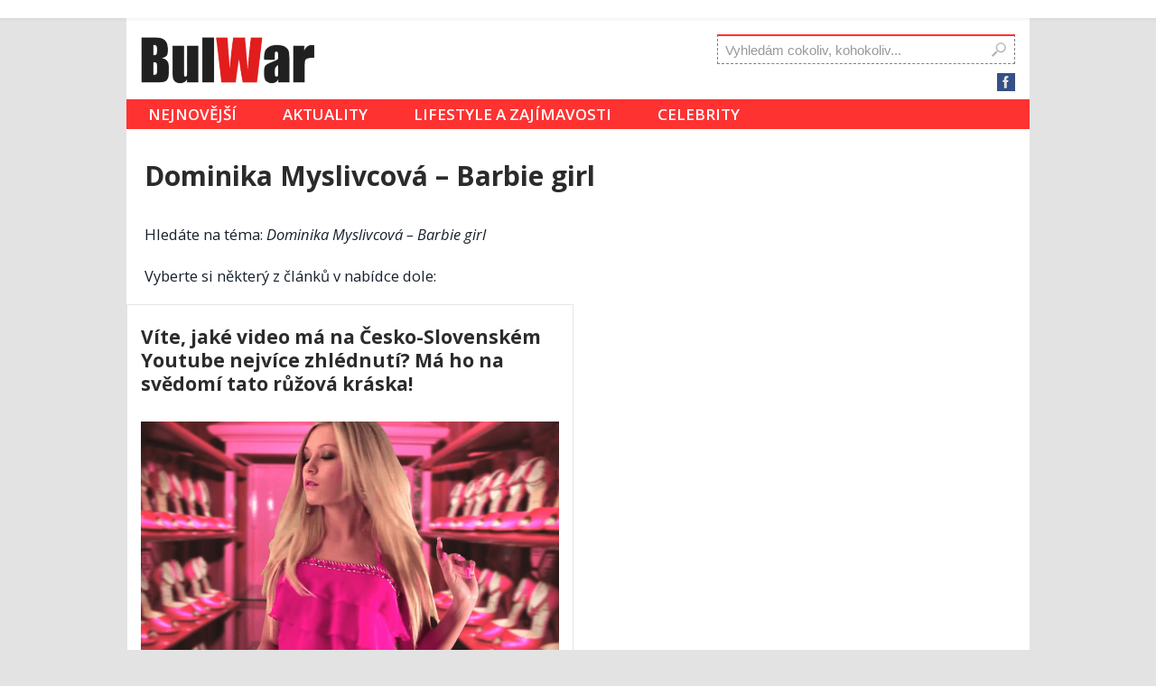

--- FILE ---
content_type: text/html; charset=UTF-8
request_url: https://bulwar.cz/tema/dominika-myslivcova-barbie-girl/
body_size: 15795
content:
<!DOCTYPE html>
<html lang="cs" prefix="og: https://ogp.me/ns#" itemscope itemtype="http://schema.org/NewsArticle">

<head>



  <!-- Google tag (gtag.js) -->
  <script async src="//www.googletagmanager.com/gtag/js?id=G-3Q6N3ESX5D"></script>
  <script>
    window.dataLayer = window.dataLayer || [];

    function gtag() {
      dataLayer.push(arguments);
    }
    gtag('js', new Date());

    gtag('config', 'G-3Q6N3ESX5D');
  </script>

  <!-- Google Tag Manager -->
  <script>
    (function(w, d, s, l, i) {
      w[l] = w[l] || [];
      w[l].push({
        'gtm.start': new Date().getTime(),
        event: 'gtm.js'
      });
      var f = d.getElementsByTagName(s)[0],
        j = d.createElement(s),
        dl = l != 'dataLayer' ? '&l=' + l : '';
      j.async = true;
      j.src =
        'https://www.googletagmanager.com/gtm.js?id=' + i + dl;
      f.parentNode.insertBefore(j, f);
    })(window, document, 'script', 'dataLayer', 'GTM-K26MCJZ7');
  </script>
  <!-- End Google Tag Manager -->



  <!--Google GPT/ADM code -->
  <script type="text/javascript" async="async" src="//securepubads.g.doubleclick.net/tag/js/gpt.js"></script>
  <script type="text/javascript">
    window.googletag = window.googletag || {
      cmd: []
    };
    window.googletag.cmd.push(function() {
      window.googletag.pubads().enableSingleRequest();
    });
  </script>

  <!--Site config -->
  <script type="text/javascript" async="async" src="//protagcdn.com/s/bulwar.cz/site.js"></script>
  <script type="text/javascript">
    window.protag = window.protag || {
      cmd: []
    };
    window.protag.config = {
      s: 'bulwar.cz',
      childADM: '22401315945',
      l: 'FbM3ys2m'
    };
    window.protag.cmd.push(function() {
      window.protag.pageInit();
    });
  </script>


	
	<script type="text/javascript">
   window.googletag = window.googletag || { cmd: [] };
   window.protag = window.protag || { cmd: [] };
   window.protag.cmd.push(function () {
     window.protag.display("protag-reward");
   });
</script>
	
	<script type="text/javascript">
   window.googletag = window.googletag || { cmd: [] };
   window.protag = window.protag || { cmd: [] };
   window.protag.cmd.push(function () {
     window.protag.display("protag-interstitial");
   });
</script>

	

  <!-- overenifb -->
  <meta name="facebook-domain-verification" content="wf07scdqzhj3htbr6c4r2ac22hm0o7" />

  <!-- overenifb -->





<style type="text/css">
   .mobileShow { display: none;}
   /* Smartphone Portrait and Landscape */
   @media only screen
   and (min-device-width : 320px)
   and (max-device-width : 480px){ .mobileShow { display: inline;}}
</style>
	
	<style type="text/css">
   .mobileHide { display: inline;}
   /* Smartphone Portrait and Landscape */
   @media only screen
   and (min-device-width : 320px)
   and (max-device-width : 480px){  .mobileHide { display: none;}}
</style>











  <meta property="og:image" content="https://bulwar.cz/wp-content/uploads/2018/09/Dominika-Myslivcova-barbie-600x350.png" />

  <meta name="image" content="https://bulwar.cz/wp-content/uploads/2018/09/Dominika-Myslivcova-barbie-600x350.png" />

  <link rel="previewimage" href="//bulwar.cz/wp-content/uploads/2018/09/Dominika-Myslivcova-barbie-600x350.png" />



  <meta http-equiv="Content-Type" content="text/html; charset=utf-8">

  <meta name="viewport" content="width=device-width, initial-scale=1">


  <meta property="og:description" content="&nbsp;">
  <meta property="og:type" content="article" />
  <meta property="og:site_name" content="&nbsp;">
    <time itemprop="datePublished" datetime="2018-09-26"></time>
  <meta itemprop="author" content="Bulwar.cz">
  <span itemprop="publisher" itemscope itemtype="http://schema.org/Organization">
    <meta itemprop="name" content="Bulwar.cz">

    <span itemprop="logo" itemscope itemtype="https://schema.org/ImageObject">
      <img style="display: none;" itemprop="url" src="data:image/svg+xml,%3Csvg%20xmlns='http://www.w3.org/2000/svg'%20viewBox='0%200%200%200'%3E%3C/svg%3E" data-lazy-src="/wp-content/uploads/2017/09/NOVE-LOGO-BULWAR-transparent8.png"><noscript><img style="display: none;" itemprop="url" src="/wp-content/uploads/2017/09/NOVE-LOGO-BULWAR-transparent8.png"></noscript>


    </span>
  </span>





  













  <meta name="title" content='Dominika Myslivcová &#8211; Barbie girl' />




  
  <meta name="description" content='Aktuálně na téma: Dominika Myslivcová &#8211; Barbie girl. Přečtěte si například tento článek: Víte, jaké video má na Česko-Slovenském Youtube nejvíce zhlédnutí? Má ho na svědomí tato růžová kráska!' />







  <meta name="google-site-verification" content="4pJCQQGILx3ZXH453edmgjSBi2LxvzdZtRnrNxyVj4s" />
  <meta name="seznam-wmt" content="VZjQ1Lsbid1Tm48pRcHHviGD5zK2x79o" />









  <link rel="profile" href="//gmpg.org/xfn/11" />




  
<!-- Optimalizace pro vyhledávače podle Rank Math - https://rankmath.com/ -->
<title>Dominika Myslivcová - Barbie girl Archivy - Bulwar.cz</title><link rel="preload" as="style" href="//fonts.googleapis.com/css?family=Open%20Sans%3A300%2C400%2C400italic%2C700%7COpen%20Sans%3A400%2C400i%2C600%2C600i%2C700&#038;subset=latin-ext&#038;display=swap" /><link rel="stylesheet" href="//fonts.googleapis.com/css?family=Open%20Sans%3A300%2C400%2C400italic%2C700%7COpen%20Sans%3A400%2C400i%2C600%2C600i%2C700&#038;subset=latin-ext&#038;display=swap" media="print" onload="this.media='all'" /><noscript><link rel="stylesheet" href="//fonts.googleapis.com/css?family=Open%20Sans%3A300%2C400%2C400italic%2C700%7COpen%20Sans%3A400%2C400i%2C600%2C600i%2C700&#038;subset=latin-ext&#038;display=swap" /></noscript>
<meta name="description" content="ne"/>
<meta name="robots" content="follow, index, max-snippet:-1, max-video-preview:-1, max-image-preview:large"/>
<link rel="canonical" href="https://bulwar.cz/tema/dominika-myslivcova-barbie-girl/" />
<meta property="og:locale" content="cs_CZ" />
<meta property="og:type" content="article" />
<meta property="og:title" content="Dominika Myslivcová - Barbie girl Archivy - Bulwar.cz" />
<meta property="og:description" content="ne" />
<meta property="og:url" content="https://bulwar.cz/tema/dominika-myslivcova-barbie-girl/" />
<meta property="og:site_name" content="Bulwar.cz" />
<meta property="article:publisher" content="https://www.facebook.com/bulwar2" />
<meta name="twitter:card" content="summary_large_image" />
<meta name="twitter:title" content="Dominika Myslivcová - Barbie girl Archivy - Bulwar.cz" />
<meta name="twitter:description" content="ne" />
<meta name="twitter:label1" content="Příspěvky" />
<meta name="twitter:data1" content="1" />
<script type="application/ld+json" class="rank-math-schema">{"@context":"https://schema.org","@graph":[{"@type":"NewsMediaOrganization","@id":"https://bulwar.cz/#organization","name":"BOBY MEDIA s.r.o.","url":"https://bulwar.cz","sameAs":["https://www.facebook.com/bulwar2"]},{"@type":"WebSite","@id":"https://bulwar.cz/#website","url":"https://bulwar.cz","name":"Bulwar.cz","publisher":{"@id":"https://bulwar.cz/#organization"},"inLanguage":"cs"},{"@type":"BreadcrumbList","@id":"https://bulwar.cz/tema/dominika-myslivcova-barbie-girl/#breadcrumb","itemListElement":[{"@type":"ListItem","position":"1","item":{"@id":"https://bulwar.cz","name":"Dom\u016f"}},{"@type":"ListItem","position":"2","item":{"@id":"https://bulwar.cz/tema/dominika-myslivcova-barbie-girl/","name":"Dominika Myslivcov\u00e1 - Barbie girl"}}]},{"@type":"CollectionPage","@id":"https://bulwar.cz/tema/dominika-myslivcova-barbie-girl/#webpage","url":"https://bulwar.cz/tema/dominika-myslivcova-barbie-girl/","name":"Dominika Myslivcov\u00e1 - Barbie girl Archivy - Bulwar.cz","isPartOf":{"@id":"https://bulwar.cz/#website"},"inLanguage":"cs","breadcrumb":{"@id":"https://bulwar.cz/tema/dominika-myslivcova-barbie-girl/#breadcrumb"}}]}</script>
<!-- /Rank Math WordPress SEO plugin -->

<link rel='dns-prefetch' href='//fonts.googleapis.com' />
<link href='//fonts.gstatic.com' crossorigin rel='preconnect' />
<link rel="alternate" type="application/rss+xml" title="Bulwar.cz &raquo; RSS zdroj" href="//bulwar.cz/feed/" />
<link rel="alternate" type="application/rss+xml" title="Bulwar.cz &raquo; RSS komentářů" href="//bulwar.cz/comments/feed/" />
<link rel="alternate" type="application/rss+xml" title="Bulwar.cz &raquo; RSS pro štítek Dominika Myslivcová - Barbie girl" href="//bulwar.cz/tema/dominika-myslivcova-barbie-girl/feed/" />
<!-- bulwar.cz is managing ads with Advanced Ads 2.0.8 – https://wpadvancedads.com/ --><!--noptimize--><script id="advads-ready">
			window.advanced_ads_ready=function(e,a){a=a||"complete";var d=function(e){return"interactive"===a?"loading"!==e:"complete"===e};d(document.readyState)?e():document.addEventListener("readystatechange",(function(a){d(a.target.readyState)&&e()}),{once:"interactive"===a})},window.advanced_ads_ready_queue=window.advanced_ads_ready_queue||[];		</script>
		<!--/noptimize--><style id='wp-img-auto-sizes-contain-inline-css' type='text/css'>
img:is([sizes=auto i],[sizes^="auto," i]){contain-intrinsic-size:3000px 1500px}
/*# sourceURL=wp-img-auto-sizes-contain-inline-css */
</style>
<style id='wp-block-library-inline-css' type='text/css'>
:root{--wp-block-synced-color:#7a00df;--wp-block-synced-color--rgb:122,0,223;--wp-bound-block-color:var(--wp-block-synced-color);--wp-editor-canvas-background:#ddd;--wp-admin-theme-color:#007cba;--wp-admin-theme-color--rgb:0,124,186;--wp-admin-theme-color-darker-10:#006ba1;--wp-admin-theme-color-darker-10--rgb:0,107,160.5;--wp-admin-theme-color-darker-20:#005a87;--wp-admin-theme-color-darker-20--rgb:0,90,135;--wp-admin-border-width-focus:2px}@media (min-resolution:192dpi){:root{--wp-admin-border-width-focus:1.5px}}.wp-element-button{cursor:pointer}:root .has-very-light-gray-background-color{background-color:#eee}:root .has-very-dark-gray-background-color{background-color:#313131}:root .has-very-light-gray-color{color:#eee}:root .has-very-dark-gray-color{color:#313131}:root .has-vivid-green-cyan-to-vivid-cyan-blue-gradient-background{background:linear-gradient(135deg,#00d084,#0693e3)}:root .has-purple-crush-gradient-background{background:linear-gradient(135deg,#34e2e4,#4721fb 50%,#ab1dfe)}:root .has-hazy-dawn-gradient-background{background:linear-gradient(135deg,#faaca8,#dad0ec)}:root .has-subdued-olive-gradient-background{background:linear-gradient(135deg,#fafae1,#67a671)}:root .has-atomic-cream-gradient-background{background:linear-gradient(135deg,#fdd79a,#004a59)}:root .has-nightshade-gradient-background{background:linear-gradient(135deg,#330968,#31cdcf)}:root .has-midnight-gradient-background{background:linear-gradient(135deg,#020381,#2874fc)}:root{--wp--preset--font-size--normal:16px;--wp--preset--font-size--huge:42px}.has-regular-font-size{font-size:1em}.has-larger-font-size{font-size:2.625em}.has-normal-font-size{font-size:var(--wp--preset--font-size--normal)}.has-huge-font-size{font-size:var(--wp--preset--font-size--huge)}.has-text-align-center{text-align:center}.has-text-align-left{text-align:left}.has-text-align-right{text-align:right}.has-fit-text{white-space:nowrap!important}#end-resizable-editor-section{display:none}.aligncenter{clear:both}.items-justified-left{justify-content:flex-start}.items-justified-center{justify-content:center}.items-justified-right{justify-content:flex-end}.items-justified-space-between{justify-content:space-between}.screen-reader-text{border:0;clip-path:inset(50%);height:1px;margin:-1px;overflow:hidden;padding:0;position:absolute;width:1px;word-wrap:normal!important}.screen-reader-text:focus{background-color:#ddd;clip-path:none;color:#444;display:block;font-size:1em;height:auto;left:5px;line-height:normal;padding:15px 23px 14px;text-decoration:none;top:5px;width:auto;z-index:100000}html :where(.has-border-color){border-style:solid}html :where([style*=border-top-color]){border-top-style:solid}html :where([style*=border-right-color]){border-right-style:solid}html :where([style*=border-bottom-color]){border-bottom-style:solid}html :where([style*=border-left-color]){border-left-style:solid}html :where([style*=border-width]){border-style:solid}html :where([style*=border-top-width]){border-top-style:solid}html :where([style*=border-right-width]){border-right-style:solid}html :where([style*=border-bottom-width]){border-bottom-style:solid}html :where([style*=border-left-width]){border-left-style:solid}html :where(img[class*=wp-image-]){height:auto;max-width:100%}:where(figure){margin:0 0 1em}html :where(.is-position-sticky){--wp-admin--admin-bar--position-offset:var(--wp-admin--admin-bar--height,0px)}@media screen and (max-width:600px){html :where(.is-position-sticky){--wp-admin--admin-bar--position-offset:0px}}

/*# sourceURL=wp-block-library-inline-css */
</style><style id='global-styles-inline-css' type='text/css'>
:root{--wp--preset--aspect-ratio--square: 1;--wp--preset--aspect-ratio--4-3: 4/3;--wp--preset--aspect-ratio--3-4: 3/4;--wp--preset--aspect-ratio--3-2: 3/2;--wp--preset--aspect-ratio--2-3: 2/3;--wp--preset--aspect-ratio--16-9: 16/9;--wp--preset--aspect-ratio--9-16: 9/16;--wp--preset--color--black: #000000;--wp--preset--color--cyan-bluish-gray: #abb8c3;--wp--preset--color--white: #ffffff;--wp--preset--color--pale-pink: #f78da7;--wp--preset--color--vivid-red: #cf2e2e;--wp--preset--color--luminous-vivid-orange: #ff6900;--wp--preset--color--luminous-vivid-amber: #fcb900;--wp--preset--color--light-green-cyan: #7bdcb5;--wp--preset--color--vivid-green-cyan: #00d084;--wp--preset--color--pale-cyan-blue: #8ed1fc;--wp--preset--color--vivid-cyan-blue: #0693e3;--wp--preset--color--vivid-purple: #9b51e0;--wp--preset--gradient--vivid-cyan-blue-to-vivid-purple: linear-gradient(135deg,rgb(6,147,227) 0%,rgb(155,81,224) 100%);--wp--preset--gradient--light-green-cyan-to-vivid-green-cyan: linear-gradient(135deg,rgb(122,220,180) 0%,rgb(0,208,130) 100%);--wp--preset--gradient--luminous-vivid-amber-to-luminous-vivid-orange: linear-gradient(135deg,rgb(252,185,0) 0%,rgb(255,105,0) 100%);--wp--preset--gradient--luminous-vivid-orange-to-vivid-red: linear-gradient(135deg,rgb(255,105,0) 0%,rgb(207,46,46) 100%);--wp--preset--gradient--very-light-gray-to-cyan-bluish-gray: linear-gradient(135deg,rgb(238,238,238) 0%,rgb(169,184,195) 100%);--wp--preset--gradient--cool-to-warm-spectrum: linear-gradient(135deg,rgb(74,234,220) 0%,rgb(151,120,209) 20%,rgb(207,42,186) 40%,rgb(238,44,130) 60%,rgb(251,105,98) 80%,rgb(254,248,76) 100%);--wp--preset--gradient--blush-light-purple: linear-gradient(135deg,rgb(255,206,236) 0%,rgb(152,150,240) 100%);--wp--preset--gradient--blush-bordeaux: linear-gradient(135deg,rgb(254,205,165) 0%,rgb(254,45,45) 50%,rgb(107,0,62) 100%);--wp--preset--gradient--luminous-dusk: linear-gradient(135deg,rgb(255,203,112) 0%,rgb(199,81,192) 50%,rgb(65,88,208) 100%);--wp--preset--gradient--pale-ocean: linear-gradient(135deg,rgb(255,245,203) 0%,rgb(182,227,212) 50%,rgb(51,167,181) 100%);--wp--preset--gradient--electric-grass: linear-gradient(135deg,rgb(202,248,128) 0%,rgb(113,206,126) 100%);--wp--preset--gradient--midnight: linear-gradient(135deg,rgb(2,3,129) 0%,rgb(40,116,252) 100%);--wp--preset--font-size--small: 13px;--wp--preset--font-size--medium: 20px;--wp--preset--font-size--large: 36px;--wp--preset--font-size--x-large: 42px;--wp--preset--spacing--20: 0.44rem;--wp--preset--spacing--30: 0.67rem;--wp--preset--spacing--40: 1rem;--wp--preset--spacing--50: 1.5rem;--wp--preset--spacing--60: 2.25rem;--wp--preset--spacing--70: 3.38rem;--wp--preset--spacing--80: 5.06rem;--wp--preset--shadow--natural: 6px 6px 9px rgba(0, 0, 0, 0.2);--wp--preset--shadow--deep: 12px 12px 50px rgba(0, 0, 0, 0.4);--wp--preset--shadow--sharp: 6px 6px 0px rgba(0, 0, 0, 0.2);--wp--preset--shadow--outlined: 6px 6px 0px -3px rgb(255, 255, 255), 6px 6px rgb(0, 0, 0);--wp--preset--shadow--crisp: 6px 6px 0px rgb(0, 0, 0);}:where(.is-layout-flex){gap: 0.5em;}:where(.is-layout-grid){gap: 0.5em;}body .is-layout-flex{display: flex;}.is-layout-flex{flex-wrap: wrap;align-items: center;}.is-layout-flex > :is(*, div){margin: 0;}body .is-layout-grid{display: grid;}.is-layout-grid > :is(*, div){margin: 0;}:where(.wp-block-columns.is-layout-flex){gap: 2em;}:where(.wp-block-columns.is-layout-grid){gap: 2em;}:where(.wp-block-post-template.is-layout-flex){gap: 1.25em;}:where(.wp-block-post-template.is-layout-grid){gap: 1.25em;}.has-black-color{color: var(--wp--preset--color--black) !important;}.has-cyan-bluish-gray-color{color: var(--wp--preset--color--cyan-bluish-gray) !important;}.has-white-color{color: var(--wp--preset--color--white) !important;}.has-pale-pink-color{color: var(--wp--preset--color--pale-pink) !important;}.has-vivid-red-color{color: var(--wp--preset--color--vivid-red) !important;}.has-luminous-vivid-orange-color{color: var(--wp--preset--color--luminous-vivid-orange) !important;}.has-luminous-vivid-amber-color{color: var(--wp--preset--color--luminous-vivid-amber) !important;}.has-light-green-cyan-color{color: var(--wp--preset--color--light-green-cyan) !important;}.has-vivid-green-cyan-color{color: var(--wp--preset--color--vivid-green-cyan) !important;}.has-pale-cyan-blue-color{color: var(--wp--preset--color--pale-cyan-blue) !important;}.has-vivid-cyan-blue-color{color: var(--wp--preset--color--vivid-cyan-blue) !important;}.has-vivid-purple-color{color: var(--wp--preset--color--vivid-purple) !important;}.has-black-background-color{background-color: var(--wp--preset--color--black) !important;}.has-cyan-bluish-gray-background-color{background-color: var(--wp--preset--color--cyan-bluish-gray) !important;}.has-white-background-color{background-color: var(--wp--preset--color--white) !important;}.has-pale-pink-background-color{background-color: var(--wp--preset--color--pale-pink) !important;}.has-vivid-red-background-color{background-color: var(--wp--preset--color--vivid-red) !important;}.has-luminous-vivid-orange-background-color{background-color: var(--wp--preset--color--luminous-vivid-orange) !important;}.has-luminous-vivid-amber-background-color{background-color: var(--wp--preset--color--luminous-vivid-amber) !important;}.has-light-green-cyan-background-color{background-color: var(--wp--preset--color--light-green-cyan) !important;}.has-vivid-green-cyan-background-color{background-color: var(--wp--preset--color--vivid-green-cyan) !important;}.has-pale-cyan-blue-background-color{background-color: var(--wp--preset--color--pale-cyan-blue) !important;}.has-vivid-cyan-blue-background-color{background-color: var(--wp--preset--color--vivid-cyan-blue) !important;}.has-vivid-purple-background-color{background-color: var(--wp--preset--color--vivid-purple) !important;}.has-black-border-color{border-color: var(--wp--preset--color--black) !important;}.has-cyan-bluish-gray-border-color{border-color: var(--wp--preset--color--cyan-bluish-gray) !important;}.has-white-border-color{border-color: var(--wp--preset--color--white) !important;}.has-pale-pink-border-color{border-color: var(--wp--preset--color--pale-pink) !important;}.has-vivid-red-border-color{border-color: var(--wp--preset--color--vivid-red) !important;}.has-luminous-vivid-orange-border-color{border-color: var(--wp--preset--color--luminous-vivid-orange) !important;}.has-luminous-vivid-amber-border-color{border-color: var(--wp--preset--color--luminous-vivid-amber) !important;}.has-light-green-cyan-border-color{border-color: var(--wp--preset--color--light-green-cyan) !important;}.has-vivid-green-cyan-border-color{border-color: var(--wp--preset--color--vivid-green-cyan) !important;}.has-pale-cyan-blue-border-color{border-color: var(--wp--preset--color--pale-cyan-blue) !important;}.has-vivid-cyan-blue-border-color{border-color: var(--wp--preset--color--vivid-cyan-blue) !important;}.has-vivid-purple-border-color{border-color: var(--wp--preset--color--vivid-purple) !important;}.has-vivid-cyan-blue-to-vivid-purple-gradient-background{background: var(--wp--preset--gradient--vivid-cyan-blue-to-vivid-purple) !important;}.has-light-green-cyan-to-vivid-green-cyan-gradient-background{background: var(--wp--preset--gradient--light-green-cyan-to-vivid-green-cyan) !important;}.has-luminous-vivid-amber-to-luminous-vivid-orange-gradient-background{background: var(--wp--preset--gradient--luminous-vivid-amber-to-luminous-vivid-orange) !important;}.has-luminous-vivid-orange-to-vivid-red-gradient-background{background: var(--wp--preset--gradient--luminous-vivid-orange-to-vivid-red) !important;}.has-very-light-gray-to-cyan-bluish-gray-gradient-background{background: var(--wp--preset--gradient--very-light-gray-to-cyan-bluish-gray) !important;}.has-cool-to-warm-spectrum-gradient-background{background: var(--wp--preset--gradient--cool-to-warm-spectrum) !important;}.has-blush-light-purple-gradient-background{background: var(--wp--preset--gradient--blush-light-purple) !important;}.has-blush-bordeaux-gradient-background{background: var(--wp--preset--gradient--blush-bordeaux) !important;}.has-luminous-dusk-gradient-background{background: var(--wp--preset--gradient--luminous-dusk) !important;}.has-pale-ocean-gradient-background{background: var(--wp--preset--gradient--pale-ocean) !important;}.has-electric-grass-gradient-background{background: var(--wp--preset--gradient--electric-grass) !important;}.has-midnight-gradient-background{background: var(--wp--preset--gradient--midnight) !important;}.has-small-font-size{font-size: var(--wp--preset--font-size--small) !important;}.has-medium-font-size{font-size: var(--wp--preset--font-size--medium) !important;}.has-large-font-size{font-size: var(--wp--preset--font-size--large) !important;}.has-x-large-font-size{font-size: var(--wp--preset--font-size--x-large) !important;}
/*# sourceURL=global-styles-inline-css */
</style>

<style id='classic-theme-styles-inline-css' type='text/css'>
/*! This file is auto-generated */
.wp-block-button__link{color:#fff;background-color:#32373c;border-radius:9999px;box-shadow:none;text-decoration:none;padding:calc(.667em + 2px) calc(1.333em + 2px);font-size:1.125em}.wp-block-file__button{background:#32373c;color:#fff;text-decoration:none}
/*# sourceURL=/wp-includes/css/classic-themes.min.css */
</style>
<link rel='stylesheet' id='gn-frontend-gnfollow-style-css' href='//bulwar.cz/wp-content/plugins/gn-publisher/assets/css/gn-frontend-gnfollow.min.css?ver=1.5.26' type='text/css' media='all' />
<link rel='stylesheet' id='kk-star-ratings-css' href='//bulwar.cz/wp-content/plugins/kk-star-ratings/src/core/public/css/kk-star-ratings.min.css?ver=5.4.10.3' type='text/css' media='all' />

<link rel='stylesheet' id='mh-edition-lite-css' href='//bulwar.cz/wp-content/themes/mh-edition-lite/style.css?ver=2.2.91' type='text/css' media='all' />
<link rel='stylesheet' id='mh-font-awesome-css' href='//bulwar.cz/wp-content/themes/mh-edition-lite/includes/font-awesome.min.css' type='text/css' media='all' />
<link rel='stylesheet' id='searchwp-live-search-css' href='//bulwar.cz/wp-content/plugins/searchwp-live-ajax-search/assets/styles/style.min.css?ver=1.8.7' type='text/css' media='all' />
<style id='searchwp-live-search-inline-css' type='text/css'>
.searchwp-live-search-result .searchwp-live-search-result--title a {
  font-size: 16px;
}
.searchwp-live-search-result .searchwp-live-search-result--price {
  font-size: 14px;
}
.searchwp-live-search-result .searchwp-live-search-result--add-to-cart .button {
  font-size: 14px;
}

/*# sourceURL=searchwp-live-search-inline-css */
</style>
<script type="text/javascript" src="//bulwar.cz/wp-includes/js/jquery/jquery.min.js?ver=3.7.1" id="jquery-core-js"></script>
<script type="text/javascript" src="//bulwar.cz/wp-includes/js/jquery/jquery-migrate.min.js?ver=3.4.1" id="jquery-migrate-js"></script>
<script type="text/javascript" src="//bulwar.cz/wp-content/themes/mh-edition-lite/js/scripts.js?ver=2.2.91" id="mh-scripts-js"></script>
<link rel="https://api.w.org/" href="//bulwar.cz/wp-json/" /><link rel="alternate" title="JSON" type="application/json" href="//bulwar.cz/wp-json/wp/v2/tags/649" /><link rel="EditURI" type="application/rsd+xml" title="RSD" href="//bulwar.cz/xmlrpc.php?rsd" />
<meta name="generator" content="WordPress 6.9" />
<meta property="fb:app_id" content="1664020070514207"/><meta property="fb:admins" content="100011439800758"/><script type="text/javascript">
	window._zem_rp_post_id = '35673';
	window._zem_rp_thumbnails = true;
	window._zem_rp_post_title = 'V%C3%ADte%2C+jak%C3%A9+video+m%C3%A1+na+%C4%8Cesko-Slovensk%C3%A9m+Youtube+nejv%C3%ADce+zhl%C3%A9dnut%C3%AD%3F+M%C3%A1+ho+na+sv%C4%9Bdom%C3%AD+tato+r%C5%AF%C5%BEov%C3%A1+kr%C3%A1ska%21';
	window._zem_rp_post_tags = ['dominika+myslivcov%C3%A1+-+p%C3%ADse%C5%88', 'nejv%C3%ADce+zhl%C3%A9dnut%C3%AD', 'youtube%C5%99i', 'dominika+myslivcov%C3%A1', 'nejsledovan%C4%9Bj%C5%A1%C3%AD+videa+na+yo', 'video', 'barbie+dominika+myslivcov%C3%A1', 'hudba', 'nejv%C3%ADce+zhl%C3%A9dnut%C3%AD+na+youtub', '%C5%BDeny', 'dominika+myslivcov%C3%A1+-+barbie+', 'nejsledovan%C4%9Bj%C5%A1%C3%AD+video+na+yo', 'video+s+nejv%C4%9Bt%C5%A1%C3%ADm+po%C4%8Dtem+z', 'cz%2Fsk', 'myslivcov%C3%A1+-+barbie', 'obl%C3%ADben%C3%A9', 'celebrity', 'tom', 'nj', 'se', 'youtub', 'girl', 've', 'video', 'na', 'dla', 'ho', 'sv', '7', 'barbi', 'al', 'si'];
	window._zem_rp_static_base_url = 'https://content.zemanta.com/static/';
	window._zem_rp_wp_ajax_url = 'https://bulwar.cz/wp-admin/admin-ajax.php';
	window._zem_rp_plugin_version = '1.14';
	window._zem_rp_num_rel_posts = '1';
</script>
<link rel="stylesheet" href="//bulwar.cz/wp-content/plugins/related-posts-by-zemanta/static/themes/modern.css?version=1.14" />
<!--[if lt IE 9]>
<script src="//bulwar.cz/wp-content/themes/mh-edition-lite/js/css3-mediaqueries.js"></script>
<![endif]-->
<link rel="icon" href="//bulwar.cz/wp-content/uploads/2018/01/cropped-bulwar-icon-32x32.png" sizes="32x32" />
<link rel="icon" href="//bulwar.cz/wp-content/uploads/2018/01/cropped-bulwar-icon-192x192.png" sizes="192x192" />
<link rel="apple-touch-icon" href="//bulwar.cz/wp-content/uploads/2018/01/cropped-bulwar-icon-180x180.png" />
<meta name="msapplication-TileImage" content="https://bulwar.cz/wp-content/uploads/2018/01/cropped-bulwar-icon-270x270.png" />
		<style type="text/css" id="wp-custom-css">
			popisobrazku {
    margin-top: -1.4em;
    font-style: oblique;
    font-size: 13px;
} 

.popisobrazku {
    margin-top: -1.4em;
    font-style: oblique;
    font-size: 13px;
} 

#popisobrazku {
    margin-top: -1.4em;
    font-style: oblique;
    font-size: 13px;
} 

.reklamapodobrazek3 {
  text-align: center;
  display: block;
  margin: 0 auto 0;
  padding-top: 15px;
  padding-bottom: 0px;
}
		</style>
						<style type="text/css" id="c4wp-checkout-css">
					.woocommerce-checkout .c4wp_captcha_field {
						margin-bottom: 10px;
						margin-top: 15px;
						position: relative;
						display: inline-block;
					}
				</style>
							<style type="text/css" id="c4wp-v3-lp-form-css">
				.login #login, .login #lostpasswordform {
					min-width: 350px !important;
				}
				.wpforms-field-c4wp iframe {
					width: 100% !important;
				}
			</style>
			<noscript><style id="rocket-lazyload-nojs-css">.rll-youtube-player, [data-lazy-src]{display:none !important;}</style></noscript>



  
  <link rel="stylesheet" href="//cdnjs.cloudflare.com/ajax/libs/font-awesome/4.7.0/css/font-awesome.min.css">




  <script src="//ssp.imedia.cz/static/js/ssp.js"></script>



</head>

	
	
	
	
	
	
	
	
	


	
	
	
	
	
	


<body



  class="post-template-default single single-post postid-35673 single-format-standard custom-background unselectable parabola-image-none caption-clear meta-light parabola_triagles magazine-layout parabola-menu-right">

	
	
	
  <!-- Google Tag Manager (noscript) -->
  <noscript><iframe src="https://www.googletagmanager.com/ns.html?id=GTM-K26MCJZ7"
      height="0" width="0" style="display:none;visibility:hidden"></iframe></noscript>
  <!-- End Google Tag Manager (noscript) -->

	
	
	
	
	
	
	
	
	
	
	
	
	
	
	
	<!-- Sticky překladač nahoře stránky, zarovnaný na střed -->
<div id="google_translate_container"
     style="position: sticky; top: 0; z-index: 9999; background: #fff; padding: 10px 0; text-align: center; box-shadow: 0 2px 4px rgba(0,0,0,0.05);">
</div>

<script>
  let translatorLoaded = false;
  let selectedLang = localStorage.getItem('preferredLang');

  function triggerTranslation(lang) {
    const tryTranslate = setInterval(() => {
      const combo = document.querySelector('.goog-te-combo');
      if (combo) {
        combo.value = lang;
        combo.dispatchEvent(new Event('change'));
        clearInterval(tryTranslate);
      }
    }, 300);
  }

  function initTranslateScript() {
    const container = document.getElementById('google_translate_container');

    if (!translatorLoaded) {
      const gtDiv = document.createElement('div');
      gtDiv.id = 'google_translate_element';
      container.appendChild(gtDiv);

      const gtScript = document.createElement('script');
      gtScript.src = "//translate.google.com/translate_a/element.js?cb=googleTranslateElementInit";
      document.body.appendChild(gtScript);
      translatorLoaded = true;
    }

    container.style.display = 'block';
  }

  function googleTranslateElementInit() {
    new google.translate.TranslateElement({
      pageLanguage: 'cs',
      includedLanguages: 'sk',
      layout: google.translate.TranslateElement.InlineLayout.SIMPLE
    }, 'google_translate_element');

    if (selectedLang === 'sk') {
      triggerTranslation('sk');
      document.getElementById('google_translate_container').style.display = 'block';
    }
  }

  if (selectedLang === 'sk') {
    initTranslateScript();
  }

  const userLang = navigator.language || navigator.userLanguage;
  if (!selectedLang && userLang.startsWith('sk')) {
    localStorage.setItem('preferredLang', 'sk');
    selectedLang = 'sk';
    initTranslateScript();
  }
</script>

	
	
	
	
	


  <div id="wrapper" class="hfeed">






    <div id="header-full">



      <header id="header">





        



          <div class="logohore">

            <div class="pouzemobil">





              <center>

                <a href="/">

                  <img style="margin-top: 8px;" src="data:image/svg+xml,%3Csvg%20xmlns='http://www.w3.org/2000/svg'%20viewBox='0%200%20120%200'%3E%3C/svg%3E" width="120px" alt="bulWar" data-lazy-src="/wp-content/uploads/2017/09/NOVE-LOGO-BULWAR-transparent8.png"><noscript><img style="margin-top: 8px;" src="/wp-content/uploads/2017/09/NOVE-LOGO-BULWAR-transparent8.png" width="120px" alt="bulWar"></noscript>

                </a>

              </center>





              <div style="margin-top: 5px;">



                

                

                  <button type="button" class="btn2" onClick="location.href=('/nejoblibenejsi/');">
                    <div style="margin-left:0px;">NEJOBLÍBENEJŠÍ</div>
                  </button>

                

                
                  <button type="button" class="btn2" onClick="location.href=('/');">
                    <div style="margin-left:0px;">NEJNOVĚJŠÍ</div>
                  </button>

                



                

              </div>


            </div>


          </div>

        






        

          <div style="background: #fff;">
            <div class="stickybar">

              
                <div class="bulwar"><span class="skrytimobil"><a href="/"><img src="data:image/svg+xml,%3Csvg%20xmlns='http://www.w3.org/2000/svg'%20viewBox='0%200%20210%200'%3E%3C/svg%3E" width="210px" alt="BulWar.cz" data-lazy-src="/wp-content/uploads/2017/09/NOVE-LOGO-BULWAR-transparent8.png"><noscript><img src="/wp-content/uploads/2017/09/NOVE-LOGO-BULWAR-transparent8.png" width="210px" alt="BulWar.cz"></noscript></a></span></div>

              







              <div class="vyhledavac">
                <form method="get" id="searchform"
                  action="/">
                  <input data-swplive="true" type="text" value="Vyhledám cokoliv, kohokoliv..."
                    name="s" id="s"
                    onblur="if (this.value == '')
{this.value = 'Vyhledám cokoliv, kohokoliv...';}"
                    onfocus="if (this.value == 'Vyhledám cokoliv, kohokoliv...')
{this.value = '';}" />
                  <input type="submit" id="searchsubmit" value="OK" />
                </form>

                <div class="rychla">


                  

                  <a target="_blank" rel="nofollow" href="https://www.facebook.com/pages/Bulwarcz/1416027728628310" class="socialicons social-Facebook" title="Nalaďte si Facebook">
                    <img style="background: #355088 !important;
height: 18px;
float: right;
margin-left: 5px;
padding-top: 1px;
padding-bottom: 1px;
padding-left: 1px;
padding-right: 1px;" alt="Facebook" src="data:image/svg+xml,%3Csvg%20xmlns='http://www.w3.org/2000/svg'%20viewBox='0%200%200%200'%3E%3C/svg%3E" data-lazy-src="/wp-content/uploads/OSTATNI/Facebook.png"><noscript><img style="background: #355088 !important;
height: 18px;
float: right;
margin-left: 5px;
padding-top: 1px;
padding-bottom: 1px;
padding-left: 1px;
padding-right: 1px;" alt="Facebook" src="/wp-content/uploads/OSTATNI/Facebook.png"></noscript>
                  </a>

                </div>




              </div>



            </div>





            <div class="responze">
              <div class="menuwrap">

                <button type="button" class="btn" onClick="location.href=('/');">NEJNOVĚJŠÍ</button>
                <button style="display: none; type=" button" class="btn" onClick="location.href=('/nejoblibenejsi/');">NEJOBLÍBENEJŠÍ</button> <button type="button" class="btn" onClick="location.href=('/kategorie/aktuality/');">AKTUALITY</button>
                <button type="button" class="btn" onClick="location.href=('/kategorie/lifestyle/');">LIFESTYLE A ZAJÍMAVOSTI</button>
                <button type="button" class="btn" onClick="location.href=('/kategorie/celebrity/');">CELEBRITY</button>
                <button style="display: none;  type=" button" class="btn" onClick="location.href=('/kategorie/zabava');">ZÁBAVA</button>
                <button type="button" class="btn" style="float: right; display: none;" onClick="location.href=('/filmy-a-serialy/');">👉 DATABÁZE FILMŮ</button>



              </div>
            </div>




          </div>








          


          <div class="devetpet"></div>

          



          





      </header><!-- #header -->
    </div><!-- #header-full -->












    <div id="main">









      









      








































      <div id="forbottom">


        <div style="clear:both;"> </div>

        <div class="magazine-layout">
          <div id="content"><div class="mh-wrapper clearfix">
	<div id="main-content" class="mh-loop mh-content"><header class="page-header">
<h1 class="page-title">Dominika Myslivcová &#8211; Barbie girl</h1>
</header>
 
			<div style="padding: 20px; padding-top: 0px;">Hledáte na téma: <span style="font-style: italic; ">Dominika Myslivcová &#8211; Barbie girl</span><br><br>Vyberte si některý z článků v nabídce dole:</div>
			
		
			<article class="post">

<div class="two-columns-right">

<h2 class="entry-title"><a href="https://bulwar.cz/vite-jake-video-ma-na-cesko-slovenskem-youtube-nejvice-zhlednuti-ma-ho-na-svedomi-tato-ruzova-kraska/" rel="bookmark">Víte, jaké video má na Česko-Slovenském Youtube nejvíce zhlédnutí? Má ho na svědomí tato růžová kráska!</a></h2>

	<div class="mh-loop-thumb">
		<a href="https://bulwar.cz/vite-jake-video-ma-na-cesko-slovenskem-youtube-nejvice-zhlednuti-ma-ho-na-svedomi-tato-ruzova-kraska/"><img width="600" height="350" src="data:image/svg+xml,%3Csvg%20xmlns='http://www.w3.org/2000/svg'%20viewBox='0%200%20600%20350'%3E%3C/svg%3E" class="attachment-full size-full wp-post-image" alt="" decoding="async" fetchpriority="high" data-lazy-srcset="//bulwar.cz/wp-content/uploads/2018/09/Dominika-Myslivcova-barbie.png 600w, //bulwar.cz/wp-content/uploads/2018/09/Dominika-Myslivcova-barbie-270x158.png 270w, //bulwar.cz/wp-content/uploads/2018/09/Dominika-Myslivcova-barbie-130x76.png 130w, //bulwar.cz/wp-content/uploads/2018/09/Dominika-Myslivcova-barbie-135x79.png 135w" data-lazy-sizes="(max-width: 600px) 100vw, 600px" data-lazy-src="//bulwar.cz/wp-content/uploads/2018/09/Dominika-Myslivcova-barbie.png" /><noscript><img width="600" height="350" src="//bulwar.cz/wp-content/uploads/2018/09/Dominika-Myslivcova-barbie.png" class="attachment-full size-full wp-post-image" alt="" decoding="async" fetchpriority="high" srcset="//bulwar.cz/wp-content/uploads/2018/09/Dominika-Myslivcova-barbie.png 600w, //bulwar.cz/wp-content/uploads/2018/09/Dominika-Myslivcova-barbie-270x158.png 270w, //bulwar.cz/wp-content/uploads/2018/09/Dominika-Myslivcova-barbie-130x76.png 130w, //bulwar.cz/wp-content/uploads/2018/09/Dominika-Myslivcova-barbie-135x79.png 135w" sizes="(max-width: 600px) 100vw, 600px" /></noscript>		</a>
	</div>
	<div class="mh-loop-content clearfix">
		<header class="mh-loop-header">
		
			
			
		</header>
		
		
	</div>
	</div>
</article>

	</div>
	
</div>





 <div style="clear:both;"></div>
</div> <!-- #forbottom -->
</div><!-- #main -->


</div>
</div>




<div class='code-block code-block-7' style='margin: 8px 0; clear: both;'>
<script>
/* následující blok vložte do stránky kamkoli za připojení výdejového a měřicího */
/* skriptu a definici reklamních zón (elementy pro reklamu musí v okamžiku volání */
/* metody getAds() ve zdrojovém kódu stránky fyzicky existovat) */
/* metoda getAds() zajišťuje získání reklamy z reklamního systému a její vykreslení */
/* do stránky; parametry jednotlivých zón jsou definované v níže uvedeném poli, */
/* které je argumentem této metody */
sssp.getAds([
{
	"zoneId": 209131,			/* unikátní identifikátor reklamní zóny */
	"id": "ssp-zone-209131",	/* ID elementu, do kterého se vypisuje reklama */
	"width": 480,	/* maximální šířka reklamy v zóně */
	"height": 480	/* maximální výška reklamy v zóně */
},
{
	"zoneId": 254059,			/* unikátní identifikátor reklamní zóny */
	"id": "ssp-zone-254059",	/* ID elementu, do kterého se vypisuje reklama */
	"width": 300,	/* maximální šířka reklamy v zóně */
	"height": 600	/* maximální výška reklamy v zóně */
}
]);
</script></div>





<div class='code-block code-block-8' style='margin: 8px 0; clear: both;'>
 <!-- sticky dole -->

</div>












<script src="/js-player/playerjs_update.js" type="text/javascript"></script>



<script>
    var plant = document.getElementById('player');

    if (plant) {
        var ytb = plant.getAttribute("data-id");
        var player = new Playerjs({
            id: "player",
            file: "https://www.youtube.com/watch?v=" + ytb,
            rename: {
                advertising: " ",
                skip: "Přeskočit reklamu",
                share: "Sdílet"
            }
        });
    }


    var plant2 = document.getElementById('player1');

    if (plant2) {
        var ytb1 = plant2.getAttribute("data-id");
        var player = new Playerjs({
            id: "player1",
            file: "https://www.youtube.com/watch?v=" + ytb1,
            rename: {
                advertising: " ",
                skip: "Přeskočit reklamu"
            }
        });
    }
</script>




<!-- dalsi -->



<script>
    function myFunction() {
        document.getElementById("popiseknew").style.display = "inline";
    }

    function myFunction2() {
        document.getElementById("popiseknew2").style.display = "inline";
    }
</script>


<!-- dalsi -->





<script src="//ajax.googleapis.com/ajax/libs/jquery/1.9.0/jquery.min.js" type="text/javascript"></script>

<script src="/wp-content/my-js/fixed.js" type="text/javascript"></script>

<!-- posuvnik sidebar -->

<script>
    $(document).ready(function() {


        function banners() {
            var summaries = $('.summary');
            summaries.each(function(i) {
                var summary = $(summaries[i]);
                var next = summaries[i + 1];

                summary.scrollToFixed({
                    marginTop: $('.header').outerHeight(true) + 10,
                    limit: function() {
                        var limit = 0;
                        if (next) {
                            limit = $(next).offset().top - $(this).outerHeight(true) - 10;
                        } else {
                            limit = $('.footer').offset().top - $(this).outerHeight(true) - 10;
                        }
                        return limit;
                    },
                    zIndex: 999
                });
            });
        }



        if (window.innerWidth >= 1200) {
            banners();
        }


        $(window).resize(function() {

            if (window.innerWidth >= 1200) {
                $('.summary').trigger('detach.ScrollToFixed');
                banners();
            } else {
                $('.summary').trigger('detach.ScrollToFixed');
                $('.summary').trigger('resize');
            }

        });



    });
</script>

<!-- posuvnik sidebar -->











<script>
    (function(d, s, id) {
        var js, fjs = d.getElementsByTagName(s)[0];
        if (d.getElementById(id)) return;
        js = d.createElement(s);
        js.id = id;
        js.src = "//connect.facebook.net/cs_CZ/sdk.js#xfbml=1&version=v2.7&appId=1664020070514207";
        fjs.parentNode.insertBefore(js, fjs);
    }(document, 'script', 'facebook-jssdk'));
</script>


<!-- twitter podpora -->


<!-- twitter podpora -->






<footer id="footer" role="contentinfo">










    <div id="footer2">
        <div id="footer2-inner">

            <div style="min-height: 55px;">
                <div class="futrik2"><strong>Copyright © Bulwar.cz (2013 - 2026)<br>All rights reserverd</strong><BR>
                    <div style="margin-top: 2px;"><a href="/kontakt">kontakt</a><STRONG> - </STRONG><span style="display: none;"><a href="/inzerce/">inzerce</a><STRONG> - </span></STRONG><a href="/cookies/">použití cookies</a></div>
                </div>


                <div class="futrik">Publikování nebo další šíření obsahu serveru Bulwar.cz je bez písemného souhlasu zakázáno. Názory autorů se nemusí shodovat s názory redakce.</div>
            </div>

            <div class="futrik3">Jestliže považujete některý z příspěvků za porušení autorských práv či jinak poškozující vaše osobní práva, oznamte nám to přes kontaktní formulář (odkaz výše), děkujeme.</div>

        </div>

    </div><!-- #footer2 -->



    </div>
	
	
	<div id="adm-sticky" class="notranslate"></div>
<script src="//ads.richmedia.cz/js/adm-bulwar.js"></script>
	
	
</footer>
<!-- #footer -->

</div>







<!-- #wrapper -->

<script type="speculationrules">
{"prefetch":[{"source":"document","where":{"and":[{"href_matches":"/*"},{"not":{"href_matches":["/wp-*.php","/wp-admin/*","/wp-content/uploads/*","/wp-content/*","/wp-content/plugins/*","/wp-content/themes/mh-edition-lite/*","/*\\?(.+)"]}},{"not":{"selector_matches":"a[rel~=\"nofollow\"]"}},{"not":{"selector_matches":".no-prefetch, .no-prefetch a"}}]},"eagerness":"conservative"}]}
</script>
        <style>
            .searchwp-live-search-results {
                opacity: 0;
                transition: opacity .25s ease-in-out;
                -moz-transition: opacity .25s ease-in-out;
                -webkit-transition: opacity .25s ease-in-out;
                height: 0;
                overflow: hidden;
                z-index: 9999995; /* Exceed SearchWP Modal Search Form overlay. */
                position: absolute;
                display: none;
            }

            .searchwp-live-search-results-showing {
                display: block;
                opacity: 1;
                height: auto;
                overflow: auto;
            }

            .searchwp-live-search-no-results {
                padding: 3em 2em 0;
                text-align: center;
            }

            .searchwp-live-search-no-min-chars:after {
                content: "Continue typing";
                display: block;
                text-align: center;
                padding: 2em 2em 0;
            }
        </style>
                <script>
            var _SEARCHWP_LIVE_AJAX_SEARCH_BLOCKS = true;
            var _SEARCHWP_LIVE_AJAX_SEARCH_ENGINE = 'default';
            var _SEARCHWP_LIVE_AJAX_SEARCH_CONFIG = 'default';
        </script>
        <script type="text/javascript" id="kk-star-ratings-js-extra">
/* <![CDATA[ */
var kk_star_ratings = {"action":"kk-star-ratings","endpoint":"https://bulwar.cz/wp-admin/admin-ajax.php","nonce":"ff28435391"};
//# sourceURL=kk-star-ratings-js-extra
/* ]]> */
</script>
<script type="text/javascript" src="//bulwar.cz/wp-content/plugins/kk-star-ratings/src/core/public/js/kk-star-ratings.min.js?ver=5.4.10.3" id="kk-star-ratings-js"></script>
<script type="text/javascript" id="rocket-browser-checker-js-after">
/* <![CDATA[ */
"use strict";var _createClass=function(){function defineProperties(target,props){for(var i=0;i<props.length;i++){var descriptor=props[i];descriptor.enumerable=descriptor.enumerable||!1,descriptor.configurable=!0,"value"in descriptor&&(descriptor.writable=!0),Object.defineProperty(target,descriptor.key,descriptor)}}return function(Constructor,protoProps,staticProps){return protoProps&&defineProperties(Constructor.prototype,protoProps),staticProps&&defineProperties(Constructor,staticProps),Constructor}}();function _classCallCheck(instance,Constructor){if(!(instance instanceof Constructor))throw new TypeError("Cannot call a class as a function")}var RocketBrowserCompatibilityChecker=function(){function RocketBrowserCompatibilityChecker(options){_classCallCheck(this,RocketBrowserCompatibilityChecker),this.passiveSupported=!1,this._checkPassiveOption(this),this.options=!!this.passiveSupported&&options}return _createClass(RocketBrowserCompatibilityChecker,[{key:"_checkPassiveOption",value:function(self){try{var options={get passive(){return!(self.passiveSupported=!0)}};window.addEventListener("test",null,options),window.removeEventListener("test",null,options)}catch(err){self.passiveSupported=!1}}},{key:"initRequestIdleCallback",value:function(){!1 in window&&(window.requestIdleCallback=function(cb){var start=Date.now();return setTimeout(function(){cb({didTimeout:!1,timeRemaining:function(){return Math.max(0,50-(Date.now()-start))}})},1)}),!1 in window&&(window.cancelIdleCallback=function(id){return clearTimeout(id)})}},{key:"isDataSaverModeOn",value:function(){return"connection"in navigator&&!0===navigator.connection.saveData}},{key:"supportsLinkPrefetch",value:function(){var elem=document.createElement("link");return elem.relList&&elem.relList.supports&&elem.relList.supports("prefetch")&&window.IntersectionObserver&&"isIntersecting"in IntersectionObserverEntry.prototype}},{key:"isSlowConnection",value:function(){return"connection"in navigator&&"effectiveType"in navigator.connection&&("2g"===navigator.connection.effectiveType||"slow-2g"===navigator.connection.effectiveType)}}]),RocketBrowserCompatibilityChecker}();
//# sourceURL=rocket-browser-checker-js-after
/* ]]> */
</script>
<script type="text/javascript" id="rocket-preload-links-js-extra">
/* <![CDATA[ */
var RocketPreloadLinksConfig = {"excludeUris":"/(?:.+/)?feed(?:/(?:.+/?)?)?$|/(?:.+/)?embed/|/(index.php/)?(.*)wp-json(/.*|$)|/refer/|/go/|/recommend/|/recommends/","usesTrailingSlash":"1","imageExt":"jpg|jpeg|gif|png|tiff|bmp|webp|avif|pdf|doc|docx|xls|xlsx|php","fileExt":"jpg|jpeg|gif|png|tiff|bmp|webp|avif|pdf|doc|docx|xls|xlsx|php|html|htm","siteUrl":"https://bulwar.cz","onHoverDelay":"100","rateThrottle":"3"};
//# sourceURL=rocket-preload-links-js-extra
/* ]]> */
</script>
<script type="text/javascript" id="rocket-preload-links-js-after">
/* <![CDATA[ */
(function() {
"use strict";var r="function"==typeof Symbol&&"symbol"==typeof Symbol.iterator?function(e){return typeof e}:function(e){return e&&"function"==typeof Symbol&&e.constructor===Symbol&&e!==Symbol.prototype?"symbol":typeof e},e=function(){function i(e,t){for(var n=0;n<t.length;n++){var i=t[n];i.enumerable=i.enumerable||!1,i.configurable=!0,"value"in i&&(i.writable=!0),Object.defineProperty(e,i.key,i)}}return function(e,t,n){return t&&i(e.prototype,t),n&&i(e,n),e}}();function i(e,t){if(!(e instanceof t))throw new TypeError("Cannot call a class as a function")}var t=function(){function n(e,t){i(this,n),this.browser=e,this.config=t,this.options=this.browser.options,this.prefetched=new Set,this.eventTime=null,this.threshold=1111,this.numOnHover=0}return e(n,[{key:"init",value:function(){!this.browser.supportsLinkPrefetch()||this.browser.isDataSaverModeOn()||this.browser.isSlowConnection()||(this.regex={excludeUris:RegExp(this.config.excludeUris,"i"),images:RegExp(".("+this.config.imageExt+")$","i"),fileExt:RegExp(".("+this.config.fileExt+")$","i")},this._initListeners(this))}},{key:"_initListeners",value:function(e){-1<this.config.onHoverDelay&&document.addEventListener("mouseover",e.listener.bind(e),e.listenerOptions),document.addEventListener("mousedown",e.listener.bind(e),e.listenerOptions),document.addEventListener("touchstart",e.listener.bind(e),e.listenerOptions)}},{key:"listener",value:function(e){var t=e.target.closest("a"),n=this._prepareUrl(t);if(null!==n)switch(e.type){case"mousedown":case"touchstart":this._addPrefetchLink(n);break;case"mouseover":this._earlyPrefetch(t,n,"mouseout")}}},{key:"_earlyPrefetch",value:function(t,e,n){var i=this,r=setTimeout(function(){if(r=null,0===i.numOnHover)setTimeout(function(){return i.numOnHover=0},1e3);else if(i.numOnHover>i.config.rateThrottle)return;i.numOnHover++,i._addPrefetchLink(e)},this.config.onHoverDelay);t.addEventListener(n,function e(){t.removeEventListener(n,e,{passive:!0}),null!==r&&(clearTimeout(r),r=null)},{passive:!0})}},{key:"_addPrefetchLink",value:function(i){return this.prefetched.add(i.href),new Promise(function(e,t){var n=document.createElement("link");n.rel="prefetch",n.href=i.href,n.onload=e,n.onerror=t,document.head.appendChild(n)}).catch(function(){})}},{key:"_prepareUrl",value:function(e){if(null===e||"object"!==(void 0===e?"undefined":r(e))||!1 in e||-1===["http:","https:"].indexOf(e.protocol))return null;var t=e.href.substring(0,this.config.siteUrl.length),n=this._getPathname(e.href,t),i={original:e.href,protocol:e.protocol,origin:t,pathname:n,href:t+n};return this._isLinkOk(i)?i:null}},{key:"_getPathname",value:function(e,t){var n=t?e.substring(this.config.siteUrl.length):e;return n.startsWith("/")||(n="/"+n),this._shouldAddTrailingSlash(n)?n+"/":n}},{key:"_shouldAddTrailingSlash",value:function(e){return this.config.usesTrailingSlash&&!e.endsWith("/")&&!this.regex.fileExt.test(e)}},{key:"_isLinkOk",value:function(e){return null!==e&&"object"===(void 0===e?"undefined":r(e))&&(!this.prefetched.has(e.href)&&e.origin===this.config.siteUrl&&-1===e.href.indexOf("?")&&-1===e.href.indexOf("#")&&!this.regex.excludeUris.test(e.href)&&!this.regex.images.test(e.href))}}],[{key:"run",value:function(){"undefined"!=typeof RocketPreloadLinksConfig&&new n(new RocketBrowserCompatibilityChecker({capture:!0,passive:!0}),RocketPreloadLinksConfig).init()}}]),n}();t.run();
}());

//# sourceURL=rocket-preload-links-js-after
/* ]]> */
</script>
<script type="text/javascript" id="swp-live-search-client-js-extra">
/* <![CDATA[ */
var searchwp_live_search_params = [];
searchwp_live_search_params = {"ajaxurl":"https:\/\/bulwar.cz\/wp-admin\/admin-ajax.php","origin_id":649,"config":{"default":{"engine":"default","input":{"delay":300,"min_chars":3},"results":{"position":"bottom","width":"auto","offset":{"x":0,"y":5}},"spinner":{"lines":12,"length":8,"width":3,"radius":8,"scale":1,"corners":1,"color":"#424242","fadeColor":"transparent","speed":1,"rotate":0,"animation":"searchwp-spinner-line-fade-quick","direction":1,"zIndex":2000000000,"className":"spinner","top":"50%","left":"50%","shadow":"0 0 1px transparent","position":"absolute"}}},"msg_no_config_found":"No valid SearchWP Live Search configuration found!","aria_instructions":"When autocomplete results are available use up and down arrows to review and enter to go to the desired page. Touch device users, explore by touch or with swipe gestures."};;
//# sourceURL=swp-live-search-client-js-extra
/* ]]> */
</script>
<script type="text/javascript" src="//bulwar.cz/wp-content/plugins/searchwp-live-ajax-search/assets/javascript/dist/script.min.js?ver=1.8.7" id="swp-live-search-client-js"></script>
<!--noptimize--><script>!function(){window.advanced_ads_ready_queue=window.advanced_ads_ready_queue||[],advanced_ads_ready_queue.push=window.advanced_ads_ready;for(var d=0,a=advanced_ads_ready_queue.length;d<a;d++)advanced_ads_ready(advanced_ads_ready_queue[d])}();</script><!--/noptimize-->

<!-- Powered by Whitelist IP For Limit Login Attempts | URL: http://club.orbisius.com/products/wordpress-plugins/whitelist-ip-for-limit-login-attempts/ -->

<script>window.lazyLoadOptions=[{elements_selector:"img[data-lazy-src],.rocket-lazyload",data_src:"lazy-src",data_srcset:"lazy-srcset",data_sizes:"lazy-sizes",class_loading:"lazyloading",class_loaded:"lazyloaded",threshold:300,callback_loaded:function(element){if(element.tagName==="IFRAME"&&element.dataset.rocketLazyload=="fitvidscompatible"){if(element.classList.contains("lazyloaded")){if(typeof window.jQuery!="undefined"){if(jQuery.fn.fitVids){jQuery(element).parent().fitVids()}}}}}},{elements_selector:".rocket-lazyload",data_src:"lazy-src",data_srcset:"lazy-srcset",data_sizes:"lazy-sizes",class_loading:"lazyloading",class_loaded:"lazyloaded",threshold:300,}];window.addEventListener('LazyLoad::Initialized',function(e){var lazyLoadInstance=e.detail.instance;if(window.MutationObserver){var observer=new MutationObserver(function(mutations){var image_count=0;var iframe_count=0;var rocketlazy_count=0;mutations.forEach(function(mutation){for(var i=0;i<mutation.addedNodes.length;i++){if(typeof mutation.addedNodes[i].getElementsByTagName!=='function'){continue}
if(typeof mutation.addedNodes[i].getElementsByClassName!=='function'){continue}
images=mutation.addedNodes[i].getElementsByTagName('img');is_image=mutation.addedNodes[i].tagName=="IMG";iframes=mutation.addedNodes[i].getElementsByTagName('iframe');is_iframe=mutation.addedNodes[i].tagName=="IFRAME";rocket_lazy=mutation.addedNodes[i].getElementsByClassName('rocket-lazyload');image_count+=images.length;iframe_count+=iframes.length;rocketlazy_count+=rocket_lazy.length;if(is_image){image_count+=1}
if(is_iframe){iframe_count+=1}}});if(image_count>0||iframe_count>0||rocketlazy_count>0){lazyLoadInstance.update()}});var b=document.getElementsByTagName("body")[0];var config={childList:!0,subtree:!0};observer.observe(b,config)}},!1)</script><script data-no-minify="1" async src="//bulwar.cz/wp-content/plugins/wp-rocket/assets/js/lazyload/17.8.3/lazyload.min.js"></script>



























<script defer src="https://static.cloudflareinsights.com/beacon.min.js/vcd15cbe7772f49c399c6a5babf22c1241717689176015" integrity="sha512-ZpsOmlRQV6y907TI0dKBHq9Md29nnaEIPlkf84rnaERnq6zvWvPUqr2ft8M1aS28oN72PdrCzSjY4U6VaAw1EQ==" data-cf-beacon='{"version":"2024.11.0","token":"9b860576e6764c9e919c97267254e720","server_timing":{"name":{"cfCacheStatus":true,"cfEdge":true,"cfExtPri":true,"cfL4":true,"cfOrigin":true,"cfSpeedBrain":true},"location_startswith":null}}' crossorigin="anonymous"></script>
</body>

</html>
<!-- This website is like a Rocket, isn't it? Performance optimized by WP Rocket. Learn more: https://wp-rocket.me - Debug: cached@1768330841 -->

--- FILE ---
content_type: text/css; charset=utf-8
request_url: https://bulwar.cz/wp-content/themes/mh-edition-lite/style.css?ver=2.2.91
body_size: 31094
content:
/*
Theme Name: Parabola
Theme URI: http://www.cryoutcreations.eu/parabola
Description:Welcome to a world of endless possibilities! Parabola awaits you with a huge assortment of theme settings that enable you to take a fully responsive, clean and elegant design to even newer heights. You can edit everything: all text and background colors, font families and sizes, site widths and layouts.  You also have the power to show or hide various elements of the design and choose from over 30 social media icons. Harnessing the power of HTML5 and CSS3 you will enjoy a great design, subtle animations, a great front page fully equipped with a slider, columns, textareas and shortcode support. Among other editable goodies you'll find featured images, post excerpts, post formats, Google fonts, magazine and blog layouts, 8 widget areas, translation support and much more.
Author: Cryout Creations
Author URI: http://www.cryoutcreations.eu
Version: 2.3.47
License: GNU General Public License v3.0
License URI: http://www.gnu.org/licenses/gpl-3.0.html
Tags: white, black, red, orange, gray, silver, light, dark, one-column, two-columns, three-columns, right-sidebar, left-sidebar, fixed-layout, responsive-layout, custom-background, custom-colors, custom-header, custom-menu, featured-image-header, featured-images, front-page-post-form, full-width-template,  microformats, post-formats, rtl-language-support,  sticky-post, theme-options, threaded-comments, translation-ready
*/

/*
 * Copyright (c) 2013-15 Cryout Creations
 * http://www.cryoutcreations.eu
*/

/* 
IMPORTANT!

Any changes made to this or any other of the theme's files will be lost at the next update.

To safely make customizations to the theme, for CSS-only consider using the theme's dedicated 
"Custom CSS" field found under the Miscellaneous section of the theme settings page; 
for advanced CSS and other customizations, consider using a child theme.
*/

/* Reset default browser CSS */
/* http://meyerweb.com/eric/tools/css/reset/ v2.0 | 20110126 License: none (public domain)*/
html,
body,
div,
span,
applet,
object,
iframe,
h1,
h2,
h4,
h3,
h5,
h6,
p,
blockquote,
pre,
a,
abbr,
acronym,
address,
big,
cite,
code,
del,
dfn,
em,
img,
ins,
kbd,
q,
s,
samp,
small,
strike,
strong,
sub,
sup,
tt,
var,
b,
u,
i,
center,
dl,
dt,
dd,
ol,
ul,
li,
fieldset,
form,
label,
legend,
table,
caption,
tbody,
tfoot,
thead,
tr,
th,
td,
article,
aside,
canvas,
details,
embed,
figure,
figcaption,
footer,
header,
hgroup,
menu,
nav,
output,
ruby,
section,
summary,
time,
mark,
audio,
video {
  margin: 0;
  padding: 0;
  border: 0;
  font-size: 100%;
}
/* HTML5 display-role reset for older browsers */
article,
aside,
details,
figcaption,
figure,
footer,
header,
hgroup,
menu,
nav,
section {
  display: block;
}

body {
  line-height: 1;

  background-color: #e3e3e3;

  font-family: Arial, Helvetica, sans-serif;
}
ol,
ul {
  list-style: none;

  ul li::before {
    content: "";
    display: block;
    width: 10px;
    height: 10px;
    position: absolute;
    left: 0;
    top: 1.5ex;
    background-color: #741534;
    border-radius: 5px;
  }
}
blockquote,
q {
  quotes: none;
}
blockquote:before,
blockquote:after,
q:before,
q:after {
  content: "";
  content: none;
}
table {
  border-collapse: collapse;
  border-spacing: 0;
}

h1,
h2,
h3,
h4,
h5,
h6 {
  clear: both;
  font-weight: normal;
}
#content h1,
#content h2,
#content h3,
#content h4,
#content h5,
#content h6 {
  clear: none;
}
#content .entry-content h1 {
  font-size: 32px;
}
#content .entry-content h2 {
  font-size: 28px;
}
#content .entry-content h3 {
  font-size: 21px;
  color: #202020;
  font-weight: bold;
}
#content .entry-content h4 {
  font-size: 20px;
  color: #000;
}
#content .entry-content h5 {
  font-size: 16px;
}
#content .entry-content h6 {
  font-size: 12px;
}
ol,
ul {
  list-style: none;
}

#frontpage blockquote {
  border: 1px solid transparent;
  padding: 15px;
}

.entry-content blockquote {
  border-left: 0px solid transparent;
  padding: 15px;
  display: block;
  font-style: italic;
  margin: 0 auto;
  clear: both;
  float: none;
  width: 80%;
  margin-bottom: 30px;
  margin-top: 25px;
}

#content blockquote p {
  margin-bottom: 0px;
}

del {
  text-decoration: line-through;
}
/* tables still need 'cellspacing="0"' in the markup */
table {
  border-collapse: collapse;
  border-spacing: 0;
}
a img {
}

/* =Layout
-------------------------------------------------------------- */

#container {
  float: none;
  margin: 0;
  width: 100%;
  margin-top: 0px;
}
#content {
  margin-bottom: 0px;
}
.sidey {
  margin-top: 0px;
  display: block;
  float: left;
}

#footer {
  clear: both;
  width: 100%;
}

/* =Fonts
-------------------------------------------------------------- */
body,
input,
textarea,
.page-title span,
.pingback a.url,
h3#comments-title,
h3#reply-title,
#access .menu,
#access div.menu ul,
#cancel-comment-reply-link,
.form-allowed-tags,
#site-info,
#site-title,
#wp-calendar,
.comment-meta,
.comment-body tr th,
.comment-body thead th,
.entry-content label,
.entry-content tr th,
.entry-content thead th,
.entry-meta,
.entry-title,
.entry-utility,
#respond label,
.navigation,
.page-title,
.pingback p,
.reply,
.widget-title,
.wp-caption-text,
input[type="submit"] {
  /*font-family:Open Sans, Arial, sans-serif;*/
}
pre {
  font-family: "Courier 10 Pitch", Courier, monospace;
}
code {
  font-family: Monaco, Consolas, "Andale Mono", "DejaVu Sans Mono", monospace !important;
}
.entry-content pre {
  border: 5px dashed transparent;
}
.entry-content code {
  border: 1px solid transparent;
  background: url(images/code.png) repeat;
  clear: both;
  display: block;
  float: none;
  margin: 0 auto;
  overflow: auto;
  padding: 10px !important;
  text-indent: 0;
  white-space: nowrap;
}

/* =Structure
-------------------------------------------------------------- */

/* The main theme structure */
div.menu,
#colophon,
#branding,
#main,
#header {
  margin: 0 auto;
}

#branding {
  display: block;

  clear: both;

  padding: 0;
  position: relative;
  overflow: hidden;
  width: 100%;
  float: left;
}

a#logo {
  display: inline;
  height: 100%;
}

#linky {
  background-image: url("[data-uri]");
  display: block;
  width: 100%;
  height: 100%;
}

#forbottom {
  min-height: 200px;
  background: #fff;
}

/* Structure the footer area */
#footer-widget-area {
  overflow: hidden;
}

.footerfour .widget-area {
  float: left;
  margin-right: 2%;
  width: 23.5%;
}
.footerthree .widget-area {
  float: left;
  margin-right: 2%;
  width: 32%;
}

.footertwo .widget-area {
  float: left;
  margin-right: 2%;
  width: 49%;
}

.footerone .widget-area {
  float: left;
  width: 100%;
}

.footertwo #second,
.footerthree #third,
.footerfour #forth {
  margin-right: 0%;
}

#footer-widget-area #fourth {
  margin-right: 0;
}

#site-generator {
  float: right;
  width: 220px;
}

/* =Global Elements
-------------------------------------------------------------- */

/* Main global 'theme' and typographic styles */
body {
  color: #16212d;
}

body,
input,
textarea {
  font-size: 12px;
  line-height: 18px;
}
hr {
  border: 0;
  clear: both;
  height: 1px;
}

/* Text elements */

.entry-content ul {
  margin-left: 1.5em;
}

.entry-content ul li,
.entry-content ol li {
  padding: 2px 0;
}

.entry-content ul > li {
  list-style: none;
}

.entry-content ol > li {
  text-indent: 0px;
}

.entry-content li li {
  margin-left: 15px;
}

ol {
  list-style: decimal;
  margin-left: 1.5em;
}
ol ol {
  list-style: upper-alpha;
}
ol ol ol {
  list-style: lower-roman;
}
ol ol ol ol {
  list-style: lower-alpha;
}
ul ul,
ol ol,
ul ol,
ol ul {
  margin-bottom: 0;
}
dl {
  margin: 0 0 24px 0;
}
dt {
  font-weight: bold;
}

strong {
  font-weight: 600;
  font-family: "Open Sans", sans-serif;
  color: #000;
}

cite,
em,
i {
  font-style: italic;
}
big {
  font-size: 131.25%;
}
ins {
  text-decoration: none;
}
pre {
  line-height: 18px;
  padding: 1.5em;
  border: 1px dashed transparent;
}
abbr,
acronym {
  border-bottom: 1px dotted transparent;
  cursor: help;
}
sup,
sub {
  height: 0;
  line-height: 1;
  position: relative;

  vertical-align: baseline;
}
sup {
  bottom: 1ex;
}
sub {
  top: 0.5ex;
}
input[type="text"],
input[type="password"],
input[type="email"],
input[type="file"],
textarea,
select,
input[type="color"],
input[type="date"],
input[type="datetime"],
input[type="datetime-local"],
input[type="month"],
input[type="number"],
input[type="range"],
input[type="search"],
input[type="tel"],
input[type="time"],
input[type="url"],
input[type="week"] {
  border: 1px solid transparent;
  padding: 5px 5px;
  transition: background-color 0.2s;
}
input[type="file"] {
  border-color: transparent !important;
}

a:link,
a:visited {
  text-decoration: none;
}

.entry-content a:link,
a:visited {
  text-decoration: none;

  font-size: 17px;

  color: #e4202a;
}
.entry-content a:link,
a:visited {
}
@media only screen and (max-width: 650px) {
  .entry-content a:link,
  a:visited {
    font-size: 16px;
  }
}

@media only screen and (max-width: 480px) {
  .entry-content a:link,
  a:visited {
    font-size: 14px !important;
  }
}

.entry-content a:link:hover {
  text-decoration: underline;
}

/* Text meant only for screen readers */
.screen-reader-text {
  position: absolute;
  left: -9000px;
}

/* =Header
-------------------------------------------------------------- */

#header {
  background: none;
}
#site-title {
  float: left;
  font-size: 32px;
  line-height: 32px;
}
#site-title a {
  font-weight: bold;
  text-decoration: none;
  letter-spacing: -0.03em;
  display: block;
  text-transform: uppercase;
}
#site-description {
  display: inline;
  float: left;
  font-size: 15px;
  margin-top: 5px;
  padding: 3px 6px 3px 0;
  clear: both;
  text-transform: uppercase;
}

#header-container {
  display: block;
  float: none;
  position: absolute;
  top: 0px;
  width: 100%;
  height: 100%;
}

#header-container > div {
  margin-top: 20px;
}

/* Header widget area
-------------------------------------------------------------- */

#header-widget-area {
  display: block;
  right: 0;
  top: 5px;
  height: 100%;
  overflow: hidden;
  position: absolute;
  width: 33%;
  z-index: 251;
}

body #header-widget-area ul.yoyo > li {
  border: none;

  background: none;
}

/* =Menu -PRIMARY
-------------------------------------------------------------- */

#nav-toggle {
  display: none;
}

#access {
  display: block;
  float: right;
  clear: both;
  width: 100%;

  margin: 10px auto 0;
}

#access ul {
}

#access ul li.current_page_item,
#access ul li.current-menu-item {
}

#access a {
  display: block;
  text-decoration: none;
  font-size: 22px;
  text-transform: uppercase;
  transition: all 0.3s ease-in-out;
}

#access a span {
  display: block;
  padding: 7px 13px;
}

#access a:hover {
}

#access ul li {
  position: relative;
  display: block;
  float: left;
  margin-right: 8px;
  white-space: nowrap;
  margin-bottom: 10px;
}

#access > .menu > ul > li > a:after {
  position: absolute;
  content: "";
  width: 0px;
  height: 0px;
  right: 0;
  bottom: 0;
  border-bottom: 35px solid transparent;
  border-left: 6px solid transparent;
  transition: border-color 0.25s linear;
}

#access > .menu > ul ul:after {
  position: absolute;
  content: "";
  width: 0px;
  height: 0px;
  right: 0;
  bottom: 0;
  border-bottom: 10px solid transparent;
  border-left: 6px solid transparent;
  transition: border-color 0.25s linear;
}

#access ul ul {
  display: none;
  position: absolute;
  clear: both;
  z-index: 250;
  margin-left: 0px;
}
#access ul ul li {
  /* level 2 */
  margin: 0;
  width: 100%; /* submenu width fix */
  position: relative;
  display: table;
  float: left;
  clear: both;
}

#access ul ul ul {
  position: absolute;
  left: 100%;
  top: 0px;
  margin: 0;
}

#access ul ul ul li {
  /* level 3 */
  width: 100%;
  display: block;
  float: none;
}

#access ul ul a,
#access ul ul ul a {
  display: table;
  float: none;

  min-width: 150px;
  width: 100%;
}

#access ul ul li:hover,
#access ul ul ul li:hover {
}

#access li:hover > a {
}

#access ul ul :hover > a {
}

#access ul li:hover > ul {
  display: block;
}
#access ul li.current_page_item > a,
#access ul li.current-menu-item > a {
}

#access ul ul li.current_page_item,
#access ul ul li.current-menu-ancestor,
#access ul ul li.current-menu-item,
#access ul ul li.current-menu-parent {
}

#access ul li.current_page_item a,
#access ul li.current-menu-ancestor a,
#access ul li.current-menu-item a,
#access ul li.current-menu-parent a,
#access ul li a:hover {
}

/* =Menu -SECONDARY
-------------------------------------------------------------- */

.topmenu {
  overflow: hidden;
  margin: 0 auto;
}

.topmenu ul {
  margin: 0;
  padding: 0;
  float: right;
}

.topmenu ul li {
  display: block;
  float: left;
  margin: 0 3px;
}

.topmenu ul li a {
  display: block;
  text-transform: uppercase;
  padding: 3px 5px;
}

.topmenu ul li a:before {
  width: 0;
  height: 0;
  position: relative;
  content: "";
  border-right: 5px solid transparent;
  border-top: 5px solid transparent;
  top: 5px;
  left: -3px;
  transition: all 0.3s ease-in-out;
}

.footermenu {
  display: block;
  overflow: visible;
  float: none;
}

.footermenu {
  text-align: center;
  display: table;
  float: none;
  margin: 0 auto;
}

.footermenu ul li {
  display: block;
  float: left;
  margin: 0px 5px;
  text-align: center;
  white-space: nowrap;
}

.footermenu ul li a:after {
  width: 0;
  height: 0;
  position: relative;
  content: "";
  border-left: 5px solid transparent;
  border-bottom: 5px solid transparent;
  bottom: 5px;
  right: -1px;
}

.footermenu a {
  text-transform: uppercase;
}

/* =Content
-------------------------------------------------------------- */

#main {
  clear: both;
  padding: 0;
  background: #ffffff;
}

#content,
#content input,
#content textarea {
  font-size: 18px;
  line-height: 24px;
}

#content ul ul,
#content ol ol,
#content ul ol,
#content ol ul {
  margin-bottom: 0 px;
}
#content pre,
#content kbd,
#content tt,
#content var {
  font-size: 15px;
  line-height: 21px;
  overflow: auto;
  font-family: "Courier New", Courier, monospace !important;
}
#content code {
  font-size: 13px;
}
#content dt,
#content th {
}
.entry-content h1,
.entry-content h2,
.entry-content h3,
.entry-content h4,
.entry-content h5,
.entry-content h6 {
  line-height: 1.5em;
  margin: 20px 0 0;
}

#content table {
  border: 0;
  margin: 0 0px 24px 0;
  text-align: left;
  width: 100%;
  vertical-align: top;
}
#content tr {
  vertical-align: top;
}
#content .alternate {
}

#content tr th,
#content thead th {
  font-size: 14px;
  padding: 9px 24px;
}
#content tr td {
  border-top: 1px solid transparent;
  padding: 6px 24px;
  vertical-align: top;
}
#content tr.odd td {
}

.page-header {
  display: table;
  float: none;
  border-bottom: 2px solid transparent;
  margin-bottom: 10px;
  padding: 10px 15px;
  width: 100%;
}

.page-header .category-archive-meta {
  padding-left: 10px;
}

.page-title {
  font-size: 14px;
  font-weight: bold;
  margin-left: 15px;
  padding: 15px 5px;
  font-size: 18px;

  width: 100%;
}
.page-title span {
  font-size: 16px;
  font-style: italic;
  font-weight: normal;
}
.page-title a:link,
.page-title a:visited {
  text-decoration: none;
}
.page-title a:active,
.page-title a:hover {
}
#content .entry-title {
  font-size: 28px !important;
  font-weight: normal;
  line-height: 1.27em;
  padding: 0px;

  word-wrap: break-word;
}
.entry-title a {
  /*display: inline-block;*/
}

.entry-title a:link,
.entry-title a:visited {
  text-decoration: none;
}
.entry-title a:active,
.entry-title a:hover {
  text-decoration: underline;
}

#content > h1.entry-title {
  margin-bottom: 10px;
}

.entry-meta {
  display: block;
  font-size: 12px;
  clear: both;
}

.entry-meta:hover {
  opacity: 1;
}

.entry-meta span,
.entry-utility span {
  display: block;
  float: left;
  border: 1px solid transparent;
  margin-right: -1px;
  padding: 0px 7px;
  text-transform: uppercase;
  line-height: 22px;
  transition: background 0.5s ease-in-out;
}

.entry-meta span.bl_categ {
  max-width: 97%;
}

.entry-utility {
  clear: both;
  font-size: 12px;
}

.footer-tags {
  display: inline;
}

.entry-utility span.bl_bookmark {
  float: none;
  display: inline;
  padding: 0;
}

.entry-meta span.bl_sep {
  display: none;
}

.comments-link {
  float: right;
  height: 25px;
  min-width: 110px;
  padding: 0 15px 0 5px;
  text-align: center;
  margin-top: -22px;
  margin-right: -22px;
  position: relative;
  opacity: 0.8;
  transition: opacity 0.2s;
}

.comments-link:hover {
  opacity: 1;
}
.comments-link * {
  font-size: 12px;
}

.comments-link:before {
  position: absolute;
  content: "";
  width: 0px;
  height: 0px;
  left: -24px;
  top: 0;
  border-top: 25px solid transparent;
  border-left: 25px solid transparent;
}

.comments-link b {
  font-size: 12px;
}

.comments-link span {
  font-size: 12px;
}

#content h3.entry-format {
  display: inline;
  float: left;
  font-size: 14px;
  text-transform: uppercase;
  border: 1px solid transparent;
  padding: 0 5px;
  line-height: 22px;
  height: 22px;
}

.entry-meta abbr,
.entry-utility abbr {
  border: none;
}
.entry-meta abbr:hover,
.entry-utility abbr:hover {
  border-bottom: 1px dotted transparent;
}
.entry-content,
.entry-summary {
  clear: both;
  padding-top: 0px;
  word-wrap: break-word;
}
#content .entry-summary p:last-child {
  margin-bottom: 12px;
}
.entry-content fieldset {
  border: 1px solid transparent;
  margin: 0 0 24px 0;
  padding: 24px;
}
.entry-content fieldset legend {
  font-weight: bold;
  padding: 0 24px;
}
.entry-content input {
}
.entry-content input.file,
.entry-content input.button {
}
.entry-content label {
}
.entry-content select {
}
.entry-content sup,
.entry-content sub {
  font-size: 10px;
}

.entry-content blockquote.left {
  float: left;
  margin-left: 0;
  margin-right: 24px;
  text-align: right;
  width: 33%;
}
.entry-content blockquote.right {
  float: right;
  margin-left: 24px;
  margin-right: 0;
  text-align: left;
  width: 33%;
}

.tag-links {
  margin-left: 30px;
}

.page-link {
  margin: 20px 0 20px 0;
  clear: both;
  font-size: 12px;
  line-height: 13px;
  text-transform: uppercase;
}

.page-link a,
.page-link span {
  font-weight: normal;
  text-decoration: none;
}

.page-link em {
  font-style: normal;
  padding: 2px 8px;
}

span.edit-link {
  border: 1px solid transparent;
  text-transform: uppercase;
  clear: both;
  float: right !important;
  display: block;
  background: none;
  margin: 0;
  padding: 0;
  font-size: 12px;
}
span.edit-link a {
  padding: 3px 16px;
}

#author-info {
  border-top: 4px solid transparent;
  clear: both;
  font-size: 14px;
  line-height: 20px;
  margin: -10px 0 24px 0;
  overflow: hidden;
  padding: 18px 20px;
}

#author-info #author-avatar {
  border: 7px solid transparent;
  float: left;
  height: 60px;
  margin: 0 -104px 0 0;
}
#author-info #author-description {
  float: left;
  margin: 0 0 0 94px;
}

#entry-author-info {
  border-top: 4px solid transparent;
  clear: both;
  font-size: 14px;
  line-height: 20px;
  margin: 24px 0;
  overflow: hidden;
  padding: 18px 20px;
}
#entry-author-info #author-avatar {
  border: 7px solid transparent;
  float: left;
  height: 60px;
  margin: 0 -104px 0 0;
}
#entry-author-info #author-description {
  float: left;
  margin: 0 0 0 94px;
}
#entry-author-info h2 {
  font-size: 100%;
  font-weight: bold;
  margin-bottom: 0;
}

#content .video-player {
  padding: 0;
}

/* POST FORMATS */

/* =Asides
-------------------------------------------------------------- */

.home #content .format-aside p,
.home #content .category-asides p {
  line-height: 20px;
  margin-bottom: 10px;
  margin-top: 0;
}

.home #content .format-aside .entry-content,
.home #content .category-asides .entry-content {
  padding-top: 0;
}

#content .format-aside .entry-title {
  display: none;
}

#content .format-aside .author,
#content .format-aside .bl_categ,
#content .format-aside .bl_sep {
  display: none;
}

/**
 * 5.4 Galleries
 * ----------------------------------------------------------------------------
 */

.gallery {
  margin-bottom: 20px;
  margin-left: -4px;
}

.gallery-item {
  float: left;
  margin: 0 4px 4px 0;
  overflow: hidden;
  position: relative;
}

.gallery-columns-1.gallery-size-medium,
.gallery-columns-1.gallery-size-thumbnail,
.gallery-columns-2.gallery-size-thumbnail,
.gallery-columns-3.gallery-size-thumbnail {
  display: table;
  margin: 0 auto 20px;
}

.gallery-columns-1 .gallery-item,
.gallery-columns-2 .gallery-item,
.gallery-columns-3 .gallery-item {
  text-align: center;
}

.gallery-columns-4 .gallery-item {
  max-width: 23%;
  max-width: -webkit-calc(25% - 4px);
  max-width: calc(25% - 4px);
}

.gallery-columns-5 .gallery-item {
  max-width: 19%;
  max-width: -webkit-calc(20% - 4px);
  max-width: calc(20% - 4px);
}

.gallery-columns-6 .gallery-item {
  max-width: 15%;
  max-width: -webkit-calc(16.7% - 4px);
  max-width: calc(16.7% - 4px);
}

.gallery-columns-7 .gallery-item {
  max-width: 13%;
  max-width: -webkit-calc(14.28% - 4px);
  max-width: calc(14.28% - 4px);
}

.gallery-columns-8 .gallery-item {
  max-width: 11%;
  max-width: -webkit-calc(12.5% - 4px);
  max-width: calc(12.5% - 4px);
}

.gallery-columns-9 .gallery-item {
  max-width: 9%;
  max-width: -webkit-calc(11.1% - 4px);
  max-width: calc(11.1% - 4px);
}

.gallery-columns-1 .gallery-item:nth-of-type(1n),
.gallery-columns-2 .gallery-item:nth-of-type(2n),
.gallery-columns-3 .gallery-item:nth-of-type(3n),
.gallery-columns-4 .gallery-item:nth-of-type(4n),
.gallery-columns-5 .gallery-item:nth-of-type(5n),
.gallery-columns-6 .gallery-item:nth-of-type(6n),
.gallery-columns-7 .gallery-item:nth-of-type(7n),
.gallery-columns-8 .gallery-item:nth-of-type(8n),
.gallery-columns-9 .gallery-item:nth-of-type(9n) {
  margin-right: 0;
}

.gallery-caption {
  background-color: rgb(0, 0, 0);
  background-color: rgba(0, 0, 0, 0.7);
  box-sizing: border-box;
  color: #fff;
  font-size: 14px;
  line-height: 1.3;
  margin: 0;
  max-height: 50%;
  opacity: 0;
  padding: 2px 8px;
  position: absolute;
  bottom: 0;
  left: 0;
  text-align: left;
  -webkit-transition: opacity 400ms ease;
  transition: opacity 400ms ease;
  width: 100%;
  cursor: default;
}

.gallery-item:hover .gallery-caption {
  opacity: 1;
}

.gallery-columns-7 .gallery-caption,
.gallery-columns-8 .gallery-caption,
.gallery-columns-9 .gallery-caption {
  display: none;
}

/* =Chat
-------------------------------------------------------------- */
.format-chat p {
  font-family: Monaco, "Courier New", monospace !important;
}

/* =Quote
-------------------------------------------------------------- */
.format-quote blockquote,
.format-quote blockquote p {
  font-family: Georgia, "Bitstream Charter", serif !important;
  font-size: 1.1em !important;
}

/* =Status
-------------------------------------------------------------- */

.format-status .entry-title {
  display: none;
}

.status_content {
}

.format-status .avatar {
  display: block;
  width: auto;
  float: left;
  margin: 0 10px 10px 0;
}

/* =Attachment pages
-------------------------------------------------------------- */

.attachment .entry-content .entry-caption {
  font-size: 140%;
  margin-top: 24px;
}
/*.attachment .entry-content .nav-previous a:before {
	content: '\2190\00a0';
}
.attachment .entry-content .nav-next a:after {
	content: '\00a0\2192';
}*/

/* =Images
-------------------------------------------------------------- */

#content img {
  margin-top: 0px;
  height: auto;
  max-width: 100%;
  border: none;
}

#content img:hover {
}

#content .alignleft,
#content img.alignleft {
  display: inline;
  float: left;
  margin-right: 24px;
  margin-top: 4px;
}
#content .alignright,
#content img.alignright {
  display: inline;
  float: right;
  margin-left: 24px;
  margin-top: 4px;
}
#content .aligncenter,
#content img.aligncenter {
  clear: both;
  display: block;
  margin-left: auto;
  margin-right: auto;
}
#content img.alignleft,
#content img.alignright,
#content img.aligncenter {
  margin-bottom: 12px;
}

#content img.alignleft,
#content img.alignright,
#content img.aligncenter,
#content img.alignnone,
#content .wp-caption img {
  transition: all 0.3s ease-in-out;
  opacity: 0.99;
  filter: alpha(opacity=99);
}

#content img.alignleft:hover,
#content img.alignright:hover,
#content img.aligncenter:hover,
#content img.alignnone:hover,
#content .wp-caption img:hover {
}
#content .wp-caption {
  line-height: 18px;
  margin-bottom: 10px;
  text-align: center;
  max-width: 100%;
}
#content .wp-caption img {
  border: none !important;
  padding: 0px;
  box-shadow: none !important;
  -moz-box-shadow: none !important;
  -webkit-box-shadow: none !important;
  width: 100%;
}
#content .wp-caption p.wp-caption-text {
  font-size: 13px;
  padding: 3px 5px 5px 5px;
  text-align: center;
  font-style: italic;
}
#content .wp-smiley {
  margin: 0;
  -moz-box-shadow: none !important;
  -webkit-box-shadow: none !important ;
  box-shadow: none !important;
  background: none !important;
  border: 0 !important;
  vertical-align: middle;
}

#content .attachment img {
  /* single attachment images should be centered */
  display: block;
  margin: 0 auto;
  max-width: 96%;
}

/* =Navigation
-------------------------------------------------------------- */

.navigation {
  font-size: 14px;
  overflow: hidden;
}
.navigation a:link,
.navigation a:visited {
  text-decoration: none;
}
.navigation a:active,
.navigation a:hover {
}
.nav-previous a {
  float: left;
  width: 47%;
  padding: 5px 1%;
}
.nav-next a {
  float: right;
  text-align: right;
  width: 47%;
  padding: 5px 1%;
}

.nav-next a:hover {
}

.nav-previous a:hover {
}

.single #nav-above {
  display: block;
}
#nav-below {
  margin-bottom: 6px;
  margin-top: 5px;
  display: block;
  float: none;
  clear: both;
  border: 1px solid transparent;
}

/* =Comments
-------------------------------------------------------------- */
#comments {
  border-left: 1px solid transparent;
  border-right: 1px solid transparent;
  margin-top: 0px;
  margin-bottom: -20px;
  padding: 10px 20px;
  clear: both;
  font-family: Century Gothic, AppleGothic, sans-serif !important;
}
#comments .navigation {
  padding: 0 0 18px 0;
}
h3#comments-title,
h3#reply-title {
  display: none;
}

h3#comments-title {
  margin-top: 10px;
  margin-bottom: 20px;
}
.commentlist {
  list-style: none;
  margin: 0;
}
.commentlist li.comment {
  margin: 0;
  list-style: none;
  line-height: 10px;
}

.commentlist li.comment:hover {
}

.commentlist .comment-body {
  border: 1px solid transparent;
  padding: 10px;
  overflow: hidden;
  clear: both;
  line-height: 22px;
  margin-bottom: 20px;
}

.commentlist li:last-child {
}
#comments .comment-body ul,
#comments .comment-body ol {
}
#comments .comment-body p:last-child {
  margin-bottom: 6px;
}
#comments .comment-body blockquote p:last-child {
  margin-bottom: 24px;
}
.commentlist ol {
  list-style: decimal;
}
.commentlist .avatar {
  float: left;
}
.comment-author {
  display: inline-block;
  line-height: 24px;
  transition: background 0.3s;
}

.comment-details {
  float: left;
  padding: 0 10px;
  position: relative;
}

.comment-details:after {
  content: "";
  position: absolute;
  top: 0;
  right: -20px;
  width: 0px;
  height: 0px;
  border-left: 20px solid transparent;
  border-top: 50px solid transparent;
  transition: border-left-color 0.3s;
}

.comment-author cite {
  font-style: normal;
  font-weight: normal;
  text-transform: uppercase;
  font-size: 18px;
}
.comment-meta {
  font-size: 12px;
}
.comment-meta a:link,
.comment-meta a:visited {
  text-decoration: none;
}
.comment-meta a:active,
.comment-meta a:hover {
}
.commentlist .even {
}
.commentlist .bypostauthor {
}

.comment-await {
  margin-left: 25px;
}
.reply a {
  font-size: 12px;
  display: block;
  float: right;
  padding: 2px 25px;
  margin: 0 -11px -11px 0;
  border: 1px solid transparent;
  text-transform: uppercase;
  transition: background 0.2s ease-in-out;
}

.reply a:hover {
}
.reply a,
a.comment-edit-link {
}

.reply a:hover,
a.comment-edit-link:hover {
}
.commentlist .children {
  background-image: none;
  list-style: none;
  margin: 0;
  margin-left: 20px;
}
.commentlist .children li {
  border: none;
  background-image: none !important;
  margin: 0;
  text-indent: 0px !important;
}

#content .nocomments,
#content .nocomments2 {
  margin-bottom: 0;
}

.hideme {
  display: none;
}

#comments .pingback {
  border-bottom: 1px solid transparent;
  margin-bottom: 18px;
  padding-bottom: 18px;
}
.commentlist li.comment + li.pingback {
  margin-top: -6px;
}
#comments .pingback p {
  display: block;
  font-size: 12px;
  line-height: 18px;
  margin: 0;
}
#comments .pingback .url {
  font-size: 13px;
  font-style: italic;
}

/* Comments form */
input[type="submit"] {
}
#respond {
  margin: 0;
  overflow: hidden;
  position: relative;
}
#respond p {
  margin: 0;
}
#respond .comment-notes {
  margin-bottom: 0.2em;
  font-size: 0.8em;
}
.form-allowed-tags {
  line-height: 1em;
}
.children #respond {
  margin: 0 48px 0 0;
  min-width: 400px;
}
h3#reply-title {
}
#comments-list #respond {
  margin: 0 0 18px 0;
}
#comments-list ul #respond {
  margin: 0;
}
#cancel-comment-reply-link {
  font-size: 12px;
  font-weight: normal;
  line-height: 18px;
}
#respond .required {
}

#commentform {
  max-width: 550px;
  display: block;
}

#respond label {
}

#respond input {
  margin: 0 0 9px;
  width: 98%;
}

.comment-form-comment textarea {
  display: block;
  float: none;
  height: 150px;
  width: 98%;
}

.comment-form-author label,
.comment-form-email label,
.comment-form-email label,
.comment-form-url label,
.comment-form-comment label {
  display: block;
  float: none;
}

.comment-form-author input,
.comment-form-email input,
.comment-form-email input,
.comment-form-url input,
.comment-form-comment input {
  display: block;
  float: none;
}

#respond input:hover,
#respond textarea:hover {
}

#respond .form-allowed-tags {
  font-size: 12px;
  line-height: 18px;
  width: 100%;
  clear: both;
  display: block;
  float: none;
}
#respond .form-allowed-tags code {
  font-size: 11px;
}
#respond .form-submit {
  margin: 12px 0;
  text-align: right;
  clear: both;
}
#respond .form-submit input {
  font-size: 14px;
  width: auto;
}

#respond .form-submit input#submit {
  border: 1px solid transparent;
  padding: 4px 7px;
  transition: background-color 0.2s;
}

#respond .form-submit input#submit:hover {
  cursor: pointer;
}

.file,
.button {
  border: 1px solid transparent;
  padding: 4px 7px;
  transition: background-color 0.2s;
}

.file:hover,
.button:hover {
  cursor: pointer;
}

/* =Widget Areas
-------------------------------------------------------------- */

.widget-area ul,
.widget-area ul ul {
  list-style: none !important;
  list-style-image: none;
}

.widget-container {
  padding: 0 10px 10px 10px;
  margin: 0 0 0px 0;
  border: 1px solid transparent;
}

.widget-container > * {
  max-width: 100%;
}

.widget-container ul li {
  display: block;
  float: none;
  margin-bottom: 5px;
  background: #999999;
}

.widget-title {
  font-size: 16px;
  padding: 5px 0;
  padding-left: 15px;
  text-align: left;
  margin-bottom: 10px;

  text-transform: uppercase;
  position: relative;
}

.widget-title:after {
  position: absolute;
  content: "";
  width: 0px;
  height: 0px;
  right: 0;
  bottom: 0;
  border-bottom: 10px solid transparent;
  border-left: 6px solid transparent;
}

#footer-widget-area a:hover {
  text-decoration: underline;
}

.widget-area a:link,
.widget-area a:visited {
  text-decoration: none;
  word-wrap: break-word;
}
.widget-area a:active,
.widget-area a:hover {
}

.widget-area .entry-meta {
  font-size: 11px;
}

/* Search buttons */
#searchform {
  display: block;
  height: auto;
  overflow: hidden;
  border: 1px solid #2b2b2b;
  margin-bottom: 10px;
}

.contentsearch {
  display: block;
  float: none;
  overflow: hidden;
  margin-bottom: 10px;
  padding: 10px;
  padding-left: 20px;
}
.no-results .contentsearch {
  padding: 0;
}

#searchform input[type="text"] {
  /* This keeps the search inputs in line This is the Sidebar Search*/
  display: block;
  float: left;
  font-size: 15px;
  padding: 0px 30px 0 7px;
  height: 30px;
  width: 100%;
  -moz-box-sizing: border-box;
  -webkit-box-sizing: border-box;
  box-sizing: border-box;
  color: #999999;
}

.contentsearch #searchform input[type="text"] {
  width: 100%;
  margin-left: 0;
  -webkit-box-sizing: border-box;
  -moz-box-sizing: border-box;
  box-sizing: border-box;
  background-color: #f4f4f4;
}
.widget_search label {
  display: none;
}

#searchsubmit {
  display: block;
  float: left;
  width: 20px;
  height: 20px;
  text-indent: -9999px;
  border: none;
  box-shadow: none;
  -moz-box-shadow: none;
  -webkit-box-shadow: none;
  background: url(images/search.png) no-repeat transparent;
  margin-left: -27px;
  margin-top: 8px;
  cursor: pointer;
  transition: all 0.2s ease-in-out;
}

#searchform input[type="text"]:hover {
}

#searchform:hover #searchsubmit {
  transform: rotate(719deg);
  -ms-transform: rotate(719deg); /* IE 9 */
  -webkit-transform: rotate(719deg); /* Safari and Chrome */
}

.contentsearch #searchsubmit {
  margin-top: 7px;
  margin-left: -30px;
}

/* Callendar */
#wp-calendar {
  width: 100%;
}
#wp-calendar caption {
  font-size: 14px;
  font-weight: bold;
  padding-bottom: 4px;
  margin-left: 10px;
}
#wp-calendar thead {
  font-size: 11px;
}
#wp-calendar tbody td {
  padding: 3px 0 2px;
  text-align: center;
  border: 1px solid transparent;
}
#wp-calendar tbody td:hover {
  opacity: 0.8;
}
#wp-calendar tbody td a {
  border: none;
  background: none;
  padding: 0;
  margin: 0;
}
#wp- tbody .pad {
  background: none;
}
#wp-calendar tfoot #next {
  text-align: right;
}

.widget_rss a.rsswidget {
}
.widget_rss a.rsswidget:hover {
}
.widget_rss .widget-title img {
  width: 11px;
  height: 11px;
}

/* Main sidebars */
#main .widget-area ul {
  margin-left: 0;
  padding: 0;
}
#main .widget-area ul ul {
  border: none;
  margin-left: 10px;
  padding: 0;
}
/* Before and after content widgets */

.yoyo .widget-title {
  background: none;
  padding: 0;
  margin: 0;
}

/* Footer widget areas */
#footer-widget-area {
  margin: 20px 0 10px 0;
}

#footer-widget-area a {
}

/* =Footer
-------------------------------------------------------------- */

#footer {
  margin-top: 10px;
  margin-bottom: 0px;
}

#footer a {
  transition: color 0.2s;
}

#footer2 {
  display: block;

  padding: 10px;
  overflow: visible;
}

#footer2-inner {
  margin: 0 auto;
}

#colophon {
  margin-top: 0;
  overflow: hidden;
}

#site-copyright {
  display: block;
  float: none;
  padding-top: 5px;
  font-style: none;
  clear: both;
  margin: 0 auto;
  text-align: center;
}

#footer2 a {
  text-decoration: none;
}

#footer2 a:hover {
  text-decoration: underline;
}

img#wpstats {
  display: block;
  margin: 0 auto 10px;
}

/*  Extras   */

#forbottom {
  clear: both;
  width: 100%;
}

/* =Mobile Safari ( iPad, iPhone and iPod Touch )
-------------------------------------------------------------- */

pre {
  -webkit-text-size-adjust: 140%;
}
code {
  -webkit-text-size-adjust: 160%;
}
#access,
.entry-meta,
.entry-utility,
.navigation,
.widget-area {
  -webkit-text-size-adjust: 120%;
}
#site-description {
  -webkit-text-size-adjust: none;
}

/* SOCIALS */

.socials {
  float: right;
  position: relative;
  margin-right: 10px;
  height: 30px;
  overflow: hidden;
}
.socials a {
  display: block;
  float: left;
  margin-right: 5px;
  position: relative;
  height: 26px;
  width: 26px;
  padding: 2px;
  overflow: hidden;
}
.socials img {
  width: 26px;
  height: 26px;
  position: relative;
  z-index: 99;

  background: #355088 !important;
}

/* The animated square */
.socials-hover {
  width: 30px;
  height: 30px;
  display: block;
  position: absolute;
  left: 0px;
  bottom: -30px;
}

#header-container > div#sheader {
  position: absolute;
  margin: 0;
  top: 10px;
  right: 5px;
}
#smenul,
#smenur {
  float: none;
  margin: 0px auto;
  position: inherit;
  display: table;
}

#smenul a,
#smenur a {
  margin: 3px;
}

#sfooter {
  float: none;
  clear: both;
  display: table;
  margin: 5px auto 0;
  text-align: center;
}

#sfooter a {
  margin-left: 5px;
  padding: 0;
}

#srights,
#slefts {
  right: 0;
  padding: 5px;
  border: 1px solid transparent;
  position: fixed;
  top: 40%;
  height: auto;
  display: block;
  width: 30px;
  margin: 0;
  opacity: 0.5;
  transition: opacity 0.5s ease-in-out;
  z-index: 99;
}

#srights:hover,
#slefts:hover {
  opacity: 1;
}

#srights a,
#slefts a {
  display: block;
  float: none;
  clear: both;
  margin: 0 0 5px 0;
}

#srights {
  border-right: 0;
}
#slefts {
  border-left: 0;
  left: 0;
}

.socials a:last-child {
  margin-bottom: 0 !important;
}

/* ARTICLES */

article.post,
article.page,
article.hentry {
  display: block;
  overflow: hidden;
  margin: 0 0 10px 0;
  border: 2px #cccccc solid !important;
  padding: 20px;
}

div.post,
div.page,
div.hentry,
.yoyo > li {
  display: block;
  overflow: hidden;
  padding: 0px 0px 0px 0px;

  border-left: 1px solid transparent;
}

article.sticky {
  border: 10px solid transparent;
}

#toTop {
  width: 22px;
  height: 14px;
  bottom: 20px;
  right: 20px;
  position: fixed;
  cursor: pointer;
  display: none;
  z-index: 999;
  background: url(images/back.png);
  transition: all 0.3s ease-in-out;
}

#toTop:hover {
  background-position: 0px -15px;
}

/* CUSTOM IMAGE BORDER */

.parabola-image-none .entry-content img[class*="align"],
.parabola-image-none .entry-summary img[class*="align"] {
}
.parabola-image-one .entry-content img[class*="align"],
.parabola-image-one .entry-summary img[class*="align"] {
  border: 1px solid #ccc;
  padding: 2px;
}
.parabola-image-two .entry-content img[class*="align"],
.parabola-image-two .entry-summary img[class*="align"] {
  border: 5px solid #444;
  -webkit-box-shadow: 0 0 3px #444;
  -moz-box-shadow: 0 0 3px #444;
  box-shadow: 0 0 3px #444;
}
.parabola-image-three .entry-content img[class*="align"],
.parabola-image-three .entry-summary img[class*="align"] {
  border: 1px solid #eee;
  padding: 4px;
  -moz-box-shadow: 0 0 5px #e7e7e7;
  -webkit-box-shadow: 0 0 5px #e7e7e7;
  box-shadow: 0 0 5px #e7e7e7;
}
.parabola-image-four .entry-content img[class*="align"],
.parabola-image-four .entry-summary img[class*="align"] {
  border: 7px solid #f7f7f7;
  -moz-box-shadow: 0 0 1px #ddd;
  -webkit-box-shadow: 0 0 1px #ddd;
  box-shadow: 0 0 1px #ddd;
}
.parabola-image-five .entry-content img[class*="align"],
.parabola-image-five .entry-summary img[class*="align"] {
  padding: 8px;
  background: url(images/border.png) repeat;
}

.parabola-image-one .entry-content img[class*="align"]:hover,
.parabola-image-one .entry-summary img[class*="align"]:hover {
  background-color: #eee;
}
.parabola-image-two .entry-content img[class*="align"]:hover,
.parabola-image-two .entry-summary img[class*="align"]:hover {
  -moz-box-shadow: none;
  -webkit-box-shadow: none;
  box-shadow: none;
}
.parabola-image-three .entry-content img[class*="align"]:hover,
.parabola-image-three .entry-summary img[class*="align"]:hover {
  -moz-box-shadow: none;
  -webkit-box-shadow: none;
  box-shadow: none;
}

/* CUSTOM CAPTION LOOK */

.caption-clear .wp-caption {
  clear: both;
}

.wp-caption a {
  text-decoration: underline;
  color: #333333;
}

.caption-light .wp-caption {
  background: #eee;
  color: #333;
}

.caption-accented .wp-caption {
}

.caption-dark .wp-caption {
  background: #4a4a4a;
  color: #eee;
}

/* CUSTOM META AREA LOOK */

.meta-clear .entry-meta span:first-child {
  padding-left: 0;
}

.meta-border .entry-meta span,
.meta-border .entry-utility span.bl_posted {
  border: 1px solid transparent;
}

.meta-accented .entry-meta span,
.meta-accented .entry-utility span.bl_posted {
  border: 1px solid transparent;
}

.meta-light .entry-meta span,
.meta-light .entry-utility span.bl_posted {
  border: 1px solid #eee;
  background: #f7f7f7;
}

.meta-dark .entry-meta span,
.meta-dark .entry-utility span.bl_posted {
  border: 1px solid #555;
  background: #444;
  color: #eee;
}

/* BREADCRUMBS */

.breadcrumbs {
  font-size: 1em;
  display: block;
  position: relative;
  padding-left: 20px;
  top: 10px;
}

.breadcrumbs:before {
  height: 0;
  width: 0;
  content: "";
  position: absolute;
  border-top: 4px solid transparent;
  border-left: 4px solid transparent;
  border-bottom: 4px solid transparent;
  top: 6px;
  left: 9px;
}
.breadcrumbs a {
}
.breadcrumbs a:hover {
}

/* PAGINATION */

.pagination {
  display: table;
  float: none;
  margin: 20px auto;
  text-align: center;
  clear: both;
  background: #fff;
  padding-left: 50px;
  padding-right: 40px;
  padding-top: 15px;
  padding-bottom: 5px;
}
.pagination span,
.pagination a {
  display: block;
  float: left;
  margin-right: 1px;
  text-decoration: none;
  width: 50px;
  text-align: center;
  position: relative;
  font-size: 20px;
  line-height: 27px;
  -moz-transition: background 0.3s ease-in-out;
  -webkit-transition: background 0.3s ease-in-out;
  -o-transition: background 0.3s ease-in-out;
  transition: background 0.3s ease-in-out;
  padding-bottom: 4px;
  padding-top: 2px;

  margin-right: 10px;
  margin-bottom: 10px;
  font-family: "Open Sans", sans-serif !important;
  background: #d33 !important;
  color: #fff;
}

.pagination a:hover {
  color: #000 !important;
  background: #fed933 !important;
  font-weight: 600 !important;
}

.pagination .current {
  /*text-decoration:underline;*/
}

/* CUSTOM FRONT PAGE */

/*
 * jQuery Nivo Slider v2.7.1
 * http://nivo.dev7studios.com
 *
 * Copyright 2011, Gilbert Pellegrom
 * Free to use and abuse under the MIT license.
 * http://www.opensource.org/licenses/mit-license.php
 *
 * March 2010
 */

/* The Nivo Slider styles */
.nivoSlider {
  position: relative;
  width: 100%;
  height: auto;
  overflow: hidden;
}
.nivoSlider img {
  position: absolute;
  top: 0px;
  left: 0px;
}
.nivo-main-image {
  display: block !important;
  position: relative !important;
  width: 100% !important;
}

/* If an image is wrapped in a link */
.nivoSlider a.nivo-imageLink {
  position: absolute;
  top: 0px;
  left: 0px;
  width: 100%;
  height: 100%;
  border: 0;
  padding: 0;
  margin: 0;
  z-index: 6;
  display: none;
}
/* The slices and boxes in the Slider */
.nivo-slice {
  display: block;
  position: absolute;
  z-index: 5;
  height: 100%;
  top: 0;
}
.nivo-box {
  display: block;
  position: absolute;
  z-index: 5;
  overflow: hidden;
}
.nivo-box img {
  display: block;
}

/* Caption styles */
.nivo-caption {
  position: absolute;
  left: 0px;
  bottom: 0px;
  width: 100%;
  z-index: 8;
  padding: 20px;
  opacity: 0.8;
  overflow: hidden;
  display: none;
  -moz-opacity: 0.8;
  filter: alpha(opacity=80);
  -webkit-box-sizing: border-box;
  -moz-box-sizing: border-box;
  box-sizing: border-box;
}
.nivo-caption h2 {
  margin-bottom: 10px;
  text-transform: uppercase;
  font-size: 20px;
}

.nivo-caption a {
  display: inline !important;
}
.nivo-html-caption {
  display: none;
}
/* Direction nav styles (e.g. Next & Prev) */
.nivo-directionNav a {
  position: absolute;
  top: 45%;
  z-index: 9;
  cursor: pointer;
}
.nivo-prevNav {
  left: 0px;
}
.nivo-nextNav {
  right: 0px;
}
/* Control nav styles (e.g. 1,2,3...) */
.nivo-controlNav a {
  cursor: pointer;
}
.nivo-controlNav a.active {
  font-weight: bold;
}

/*
Skin Name: Nivo Slider Default Theme
Skin URI: http://nivo.dev7studios.com
Skin Type: flexible
Description: The default skin for the Nivo Slider.
Version: 1.0
Author: Gilbert Pellegrom
Author URI: http://dev7studios.com
*/
.theme-default .nivoSlider {
  position: relative;
  background: url(images/nivoslider/loading.gif) no-repeat 50% 50%;
  margin-bottom: 50px;
  /* -webkit-box-shadow: 0px 1px 5px 0px #4a4a4a;
    -moz-box-shadow: 0px 1px 5px 0px #4a4a4a;
    box-shadow: 0px 1px 5px 0px #4a4a4a;*/
}
.theme-default .nivoSlider img {
  position: absolute;
  top: 0px;
  left: 0px;
  display: none;
}
.theme-default .nivoSlider a {
  border: 0;
  display: block;
}

.theme-default .nivo-controlNav:before {
  content: "";
  position: absolute;
  top: 0;
  left: -42px;
  width: 0;
  height: 0;
  border-top: 32px solid transparent;
  border-left: 42px solid transparent;
}

.theme-default .nivo-controlNav:after {
  content: "";
  position: absolute;
  top: 0;
  right: -42px;
  width: 0;
  height: 0;
  border-top: 32px solid transparent;
  border-right: 42px solid transparent;
}

.theme-default .nivo-controlNav {
  text-align: center;
  display: table;
  margin: 0 auto;
  width: auto;
  padding: 0px 10px;
  min-width: 150px;
  position: relative;
  height: 32px;
  -moz-box-sizing: border-box;
  -webkit-box-sizing: border-box;
  box-sizing: border-box;
}
.theme-default .nivo-controlNav a {
}

.slider-bullets .nivo-controlNav a {
  display: inline-block;
  width: 10px;
  height: 10px;
  text-indent: -9999px;
  margin: 8px 4px 0;
  transition: background-color 0.3s;
}

.slider-bullets .nivo-controlNav a:hover {
}
.slider-bullets .nivo-controlNav a.active {
}

.slider-numbers .nivo-controlNav a {
  display: inline-block;
  padding: 1px 6px;
  margin: 4px 5px 0;
  font-size: 12px;
  font-family: "Open Sans";
  -moz-box-shadow: 0 0 2px #ddd inset;
  -webkit-box-shadow: 0 0 2px #ddd inset;
  box-shadow: 0 0 2px #ddd inset;
  transition: all 0.3s;
}

.slider-numbers .nivo-controlNav a:hover {
}
.slider-numbers .nivo-controlNav a.active {
}

.slider-none .nivo-controlNav {
  display: none;
}

.theme-default .nivo-directionNav a {
  display: block;
  width: 30px;
  height: 30px;
  background: url(images/nivoslider/arrows.png) no-repeat;
  text-indent: -9999px;
  border: 0;
}
.theme-default a.nivo-nextNav {
  background-position: -30px 0;
  right: 15px;
}
.theme-default a.nivo-prevNav {
  left: 15px;
}
.theme-default .nivo-caption a {
  border-bottom: 1px dotted transparent;
}
.theme-default .nivo-caption a:hover {
}

.theme-default .nivo-controlNav.nivo-thumbs-enabled {
  width: 100%;
}
.theme-default .nivo-controlNav.nivo-thumbs-enabled a {
  width: auto;
  height: auto;
  background: none;
  margin-bottom: 5px;
}
.theme-default .nivo-controlNav.nivo-thumbs-enabled img {
  display: block;
  width: 120px;
  height: auto;
}

/* IE link fix */
a.nivo-imageLink {
  background-color: #fff;
  filter: alpha(opacity=0);
  opacity: 0;
  -webkit-opacity: 0;
  -moz-opacity: 0;
  -khtml-opacity: 0;
}

/* Continue Reading Links */

a.continue-reading-link {
  display: none;
  width: auto;
  float: none;
  padding: 5px 12px;
  transition: background 0.3s;
  border: 1px solid transparent;
  margin-top: 3px;
  line-height: 1.6em;
  font-size: 11px;
  text-transform: uppercase;
  font-style: normal;
}

/* Front page columns */

#front-columns {
  display: block;
  width: auto;
  float: none;
  overflow: hidden;
}
.column-image {
  width: 100%;
  display: block;
  overflow: hidden;
}
.column-text {
  text-align: justify;
  padding: 10px;
  width: 100%;
  min-height: 20px;
  -moz-box-sizing: border-box;
  -webkit-box-sizing: border-box;
  box-sizing: border-box;
  overflow: hidden;
  line-height: 1.5em;
  font-size: 13px;
}
.column-image img {
  width: 100%;
}
.column-image h3 {
  display: block;
  width: 100%;
  font-size: 20px;
  margin: 0;
  position: absolute;
  padding: 10px 15px 10px 7px;
  bottom: -50px;
  display: none;
  text-transform: uppercase;
  -moz-box-sizing: border-box;
  -webkit-box-sizing: border-box;
  box-sizing: border-box;
}

#front-columns h3.column-header-noimage {
  display: block;
  font-size: 20px;
  text-transform: uppercase;
  padding: 10px 10px 0px 10px;
}

.columnmore {
  font-size: 12px;
  text-align: right;
  padding-right: 10px;
  padding-left: 5px;
  position: relative;
  display: inline-block;
  width: auto;
  line-height: 20px;
  float: right;
  right: -10px;
  bottom: -10px;
}
.columnmore a {
  transition: color 0.3s ease-in-out;
}
.columnmore:before {
  border-left: 20px solid transparent;
  border-bottom: 20px solid transparent;
  content: "";
  height: 0;
  left: -19px;
  position: absolute;
  top: 0;
  width: 0;
}
/* Style HTML5 tags for IE8 and lower */
header,
nav,
section,
article,
aside,
footer,
hgroup {
  display: block;
}

.tinynav {
  display: block;
  float: none;
  margin: 0 auto;
  display: none;
  min-width: 200px;
  width: 100%;
  padding: 10px;
  margin-bottom: 8px;
  text-transform: uppercase;
}

.tinynav option {
}

/* Magazine layout */
.magazine-layout #content article.post,
.magazine-layout.search #content article {
  float: left;
  width: 49.5%;
  padding: 22px 15px 3px;
  -moz-box-sizing: border-box;
  -webkit-box-sizing: border-box;
  box-sizing: border-box;
}
.magazine-layout #content article.sticky {
  border-width: 5px;
  padding: 22px 10px 10px;
}
.magazine-layout #content article:nth-of-type(2n + 1) {
  clear: both;
  margin-right: 1%;
}
.magazine-layout .comments-link {
  margin-top: -25px;
  vertical-align: middle;
}

.magazine-layout .entry-header .entry-meta {
  margin-top: 5px;
}
.magazine-layout span.edit-link {
  clear: none;
}
.magazine-layout .entry-header {
  clear: both;
}

/* shareaddy compat */
.sharedaddy ul > li {
  background: none !important;
  text-indent: 0 !important;
}

/*woocommerce compat */
.woocommerce .product .entry-summary {
  clear: none;
}

/* video fix */
#content embed,
#content iframe {
  max-width: 100%;
}

/* FIN! */

/* nextpage! */

.page-link-box {
  text-align: center;
}
.custom-page-links {
  padding: 5px 10px;
  display: inline-block;
}
.custom-page-links a {
  text-decoration: none;
}
.custom-page-links a span {
  margin-right: 10px;
}
.page-links {
  margin-top: 30px;
  padding: 0;
  list-style: none;

  clear: left;
}
.page-links li {
  margin: 0 5px;
  display: inline-block;

  margin-bottom: 10px;
  margin-left: 8px;
  color: #fff;
  text-transform: uppercase;
  font-size: 17px !important;
  cursor: Pointer;
  font-family: "Open Sans", sans-serif !important;
  padding-left: 0px;
  padding-right: 0px;
  padding-bottom: 4px;
  padding-top: 4px;
}

@media only screen and (max-width: 650px) {
  .page-links li {
    padding-bottom: 6.5px;
    padding-top: 6px;
  }
}

.page-links li:hover {
  color: #000 !important ;
  background: #fed933;
}

/* nextpage! */

/* top10! */

.toptop .tptn_posts_daily ul,
.tptn_posts ul {
  margin: 0 !important;
  padding: 0 !important;
}

.toptop .tptn_posts_daily ul li,
.tptn_posts ul li {
  clear: both;
  list-style: none;
  margin-bottom: 15px;
  display: block;
  background: none;
  padding: 0 !important;
}

.toptop .tptn_posts_daily ul:after,
.tptn_posts ul:after,
.tptn_posts_daily ul li:after,
.tptn_posts ul li:after {
  content: "";
  display: table;
  clear: both;
}

.toptop .tptn_posts_daily .tptn_title,
.tptn_posts .tptn_title {
  font-weight: normal;
  display: inline;
  padding-bottom: 0px;
  text-decoration: none;
  line-height: 1.1em;
}

.toptop3 {
  text-decoration: underline;
}

@media only screen and (max-width: 500px) {
  .toptop .tptn_posts_daily .tptn_title,
  .tptn_posts .tptn_title {
    display: block;

    padding-left: 10px;
  }
}

@media only screen and (min-width: 450px) {
  .toptop img.tptn_thumb {
    height: 158px !important;
  }
}

@media only screen and (max-width: 450px) {
  .toptop img.tptn_thumb {
    width: 100% !important;
    margin-bottom: 10px;
    height: auto;
  }
}

.toptop img.tptn_thumb {
  display: block;
  float: left;
  clear: left;
  margin-right: 30px !important;
  width: 270px;
}

.toptop img.tptn_thumb:after {
  content: " ";
  width: 100%;
  height: 100%;
  position: absolute;
}

.toptop .tptn_excerpt {
  display: block;
}

.toptop2 img.tptn_thumb {
  width: 100%;
  height: 167px !important;
  display: block;
  float: left;

  margin-bottom: 5px !important;
}

@media only screen and (max-width: 500px) {
  .nejobl .toptop2 img.tptn_thumb {
    height: 199px !important;
    width: 94.8% !important;
  }
}

@media only screen and (max-width: 1140px) {
  .toptop2 img.tptn_thumb {
    height: auto !important;
    width: auto !important;
    margin-right: 5px;
  }
}

@media only screen and (max-width: 650px) {
  .toptop2 img.tptn_thumb {
    margin-bottom: 10px;
  }
}

.toptop2 .tptn_thumb {
  padding-bottom: 0px;
}

.toptop2 .tptn_title {
  clear: both;
  display: block;
  line-height: 1.1em;
  font-size: 21px !important;
}

@media only screen and (max-width: 1140px) {
  .toptop2 .tptn_title {
    display: block !important;
    clear: both;
  }
}

.toptop2 .tptn_posts ul li {
  clear: none;
  list-style: none;
  margin-bottom: 10px;
  display: block;
  background: #fff;
  float: left;
  overflow: hidden;

  padding: 15px !important;
  width: 30.3%;

  height: 300px;
  margin-right: 0px;
}

@media only screen and (max-width: 1140px) {
  .toptop2 .tptn_posts ul li {
    width: 100%;
    padding: 0px !important;
    height: 100%;
    padding: 10px !important;
  }
}

.toptop .tptn_posts ul li {
  border-bottom: 1.5px solid rgba(0, 0, 0, 0.1) !important;
  margin-right: 20px;
  height: 100%;
  margin-left: 10px;
}

@media only screen and (max-width: 500px) {
  .toptop .tptn_posts ul li {
    border-bottom: 0px solid rgba(0, 0, 0, 0.1) !important;
    margin-right: 0px;
    margin-left: 0px;
  }
}

.toptop3 .tptn_posts_daily ul li,
.tptn_posts ul li {
  clear: none;
  list-style: none;
  margin-bottom: 10px;
  display: block;
  background: none;

  float: left;
  background: #fff;
  padding-left: 0px !important;
  padding-bottom: 12.5px !important;
  padding-top: 2px !important;
  padding-right: 15px !important;
}

.toptop3 .tptn_posts li {
  width: 400px;
  margin-right: 30px;
}

.toptop3 .tptn_posts_daily ul:after,
.tptn_posts ul:after,
.tptn_posts_daily ul li:after,
.tptn_posts ul li:after {
  content: "";
  display: table;
  clear: both;
}

.toptop3 .tptn_posts_daily .tptn_title,
.tptn_posts .tptn_title {
  padding-bottom: 0px;
  text-decoration: none;
  line-height: 1.3em;
  letter-spacing: -0.03ex;
  font-family: "Open Sans", sans-serif !important;
  font-weight: bold;
  font-size: 21px;
  color: #2b2b2b;
  padding-top: 5px;
}

@media only screen and (max-width: 500px) {
  .toptop3 .tptn_posts_daily .tptn_title,
  .tptn_posts .tptn_title {
    display: block;
    line-height: 1.25em;
    font-weight: 600;
    width: 90%;
  }
}

@media only screen and (max-width: 500px) {
  .toptop3 .tptn_posts_daily ul li,
  .tptn_posts ul li {
    padding-top: 5px !important;
    padding-left: 0px !important;
    padding-right: 0px !important;
    padding-bottom: 0px !important;
  }
}

.toptop3 img.tptn_thumb {
  display: block;
  float: left;
  clear: left;
  margin-right: 30px !important;
  width: 170px;
  height: 98px !important;
}

.toptop3 img.tptn_thumb:after {
  content: " ";
  width: 100%;
  height: 100%;
  position: absolute;
}

.toptop3 .tptn_excerpt {
  display: block;
}

/* top10! */

/* VLASTNI! */

#footer {
  margin-top: 0px;
}

#footer2 {
  padding: 0px;
}

body #footer2-inner {
  max-width: 970px;
  padding: 15px;
  padding-bottom: 10px;
  background: #fff;
}

.teads-inread iframe {
  width: calc(100% - 100px) !important;
}

#searchsubmit {
  background: url("https://www.bulwar.cz/wp-content/uploads/OSTATNI/search.png")
    no-repeat transparent !important;
}

#toTop {
  background: url("https://www.bulwar.cz/wp-content/uploads/OSTATNI/back.png") !important;
}

.portfolio {
  width: 1000px;
  height: 168px;
  margin: 0 auto;
  margin-top: 0px;
  display: none;
}

.portfolio a,
.portfolio a:hover {
  color: #000;
}

@media only screen and (max-width: 1050px) {
  .portfolio {
    display: none;
  }
}

@media only screen and (max-width: 1050px) {
  .teads-inread div,
  .teads-inboard div {
    margin-right: 0px;
  }
}

@media only screen and (max-width: 650px) {
  .celynahled {
    height: 90px;
    overflow: hidden;
    margin-left: 22px;
    margin-bottom: 15px;
  }
}

.celynahled {
  margin-top: 30px;
}

.nahledfoto img {
  margin-bottom: 5px;
  margin-right: 7px;
  float: left;
}

.nahledfoto img {
  width: 90px !important;
  height: 90px !important;
  object-fit: cover;
  box-shadow: 0px 0px 2px #000;
}

@media only screen and (max-width: 650px) {
  .autor {
    display: none;
  }
}

.autor {
  float: right;
  margin-top: 20px;
  margin-right: 10px;
}

@media only screen and (max-width: 600px) {
  .hvezdy {
    margin-left: 10px !important;
  }
}

@media only screen and (max-width: 358px) {
  .hvezdy {
    margin-left: 23% !important;
  }
}

.hvezdy {
  margin-left: 8px;
  clear: both;
}

.custom-page-links {
  display: none;
}

.levo40 {
  width: 40%;
  float: left;
  margin-right: 25px;
}

.pravo40 {
  width: 40%;
  float: right;
  margin-left: 25px;
}

.levo {
  width: 50%;
  float: left;
  margin-right: 25px;
}

.pravo {
  width: 50%;
  float: right;
  margin-left: 25px;
}

.zem_rp_title {
  margin-left: 20px;
  display: block;
  margin-right: 8px;
}

#bill iframe {
  margin-top: 0px;
  height: 442px;
}

@media only screen and (max-width: 500px) {
  #bill iframe {
    margin-top: 25px;
    height: 355px;
  }
}

#tk {
  margin-right: 10px;
}

@media only screen and (max-width: 500px) {
  #tk {
    margin-right: 10px;
  }
}

.fotomezera {
  clear: both;
}

#searchsubmit,
.contentsearch #searchsubmit {
  margin-top: 5px;
}

#searchform {
  border-top: 2px solid #ff3232;
  border-left: 1px dashed grey;
  border-right: 1px dashed grey;
  border-bottom: 1px dashed grey;
}

@media only screen and (max-width: 650px) {
  #komentypc {
    display: none;
  }
}

@media only screen and (min-width: 650px) {
  #komentymob {
    display: none;
  }
}

#cex1:hover,
#cex2:hover,
#cexmob:hover {
  text-decoration: underline;
}

#cexresponze {
  margin-left: -1px;
}

@media only screen and (max-width: 650px) {
  #cexresponze {
    display: none;
  }
}

@media only screen and (min-width: 650px) {
  #cexmobresponze {
    display: none;
  }
}

#content input {
  margin-top: 0px;
}

#branding {
  height: auto;
}

.page-links li {
  background: #ff3232;
  border-radius: 50px;
  padding-bottom: 0px;
  padding-top: 0px;
}

@media only screen and (max-width: 650px) {
  .page-links li {
    background: #ff3232;
  }
}

@media only screen and (max-width: 650px) {
  .fb5 {
    margin-right: 0px;
    margin-left: 0px;
  }
}

.nadvideoodsun {
  padding-bottom: 10px;
}

@media only screen and (max-width: 650px) {
  .nadvideoodsun {
    padding-bottom: 10px;
  }
}

.vidbuttony {
  margin-bottom: 3px;
  display: none;
}

#moje
  #SC_TBlock_347933_recreative.wrapperAddBlock
  .containerAddBlock
  .itemAddBlock
  .itemAddBlockTable
  .itemAddBlockCell.itemAddImg
  img {
  width: 296px !important;
}

@media only screen and (max-width: 650px) {
  .komenty,
  .komenty2 {
    display: none;
  }
}

.komenty {
  font-weight: bold;
  font-size: 23px;
  margin-left: 8px;
  margin-top: 20px;
  clear: both;
  padding-top: 5px;
}

.komenty2 {
  font-weight: bold;
  font-size: 23px;
  margin-left: 5px;
  margin-top: 20px;
  clear: left;
}

.promobil {
  padding-top: 15px;
}

@media only screen and (max-width: 650px) {
  .promobil {
    padding-top: 0px;
  }
}

@media only screen and (max-width: 650px) {
  ul.related_post li a.zem_rp_thumbnail {
    margin-right: 25px !important;
    float: left !important;
    margin-left: 0px !important;
  }
}

@media only screen and (max-width: 650px) {
  .pouzemobilnadpis {
    display: block !important;
  }
}

.pouzemobilnadpis {
  display: none;
}

@media only screen and (max-width: 650px) {
  .skrytimobilnadpis {
    display: none !important;
  }
}

.skrytimobilnadpis {
  display: block;
}

.ngg-browser-prev:hover {
  font-decoration: underline;
}

@media only screen and (max-width: 650px) {
  .ngg-imagebrowser {
    margin-top: 5px !important;
  }
}

.ngg-imagebrowser {
  margin-top: -20px;
}

#content tr td {
  padding: 0px 0px;
}

.nahled img {
  box-shadow: 0px 0px 2px #000;
  float: right;
  width: 125px;
  height: 84px !important;
  object-fit: cover;
  margin-top: 12px !important;
}

@media only screen and (max-width: 916px) {
  .nahled {
    display: none;
  }
}

.nasleduje {
  margin-bottom: 0px;
  font-weight: 600;
}

.nahled {
  margin-top: 0px;
  margin-right: 15px;
  float: right;
  width: 125px;
  margin-left: 29px;
}

@media only screen and (max-width: 650px) {
  .zaciname .next {
    margin-bottom: 25px;
    margin-top: 4px;
    margin-left: 5px !important;
    margin-right: 10px !important;
  }
}

@media only screen and (max-width: 450px) {
  .zaciname .next {
    background: #d33;
  }
}

@media only screen and (max-width: 650px) {
  .zaciname .symboldalsi img {
    width: 30px !important;
  }
}

@media only screen and (max-width: 650px) {
  .zacinameslovo {
    margin-top: 14px !important;
  }
}

@media only screen and (max-width: 450px) {
  .zacinameslovo {
    display: none;
  }
}

@media only screen and (max-width: 650px) {
  .levos .zacinameslovo a:link {
    font-weight: normal !important;
    padding-top: 10px;
  }
}

@media only screen and (max-width: 550px) {
  .levos .zacinameslovo a:link {
    color: #d33;
  }
}

.zaciname .symboldalsi {
  margin-left: 4px;
}

@media only screen and (max-width: 650px) {
  .zaciname .symboldalsi {
    margin-left: 4px !important;
  }
}

.zacinameslovo {
  float: left !important;
  margin-top: 11px;
  font-weight: 600;
}

.zacinameslovo a:link {
  text-decoration: none !important;
  background: #ff3232;
  padding-top: 9px;
  padding-bottom: 10px;
  padding-left: 10px;
  padding-right: 10px;
}

.zacinameslovo a {
  color: #fff !important;
}

.zacinameslovo a:link:hover {
  text-decoration: underline !important;
}

.zaciname .next {
  clear: left;
  border: none;
  margin-left: 10px;
  margin-right: 15px;
  margin-bottom: 8px;
  height: 42px;
}

.zaciname {
  float: right;
  margin-top: 0px;
}

.galerielabel {
  position: absolute;
  top: 6.4%;
  left: 1.6%;
  width: 5.4em;
  height: 35px;
  line-height: 1.7;
  color: #fff;
  background: #dd3333;
  text-transform: uppercase;
  font-size: 20px;
  font-weight: 600;
  text-align: center;
  overflow: hidden;
  cursor: pointer;
}

.futrik2 strong {
  font-weight: bold;
}

@media only screen and (max-width: 800px) {
  .futrik2 {
    width: 100% !important;
    text-align: center;
  }
}

@media only screen and (max-width: 800px) {
  .futrik,
  .futrik3 {
    display: none;
  }
}

@media only screen and (max-width: 650px) {
  .stovko {
    margin-right: 0px !important;
    margin-left: 0px !important;
  }
}

.stovkowidget {
  margin-left: -15px;
}

.stovkowidget iframe {
  width: 320px;
}

@media only screen and (max-width: 650px) {
  .stovkowidget {
    display: none;
  }
}

.stovko iframe {
  height: 420px;
}

@media only screen and (max-width: 650px) {
  .stovko iframe {
    height: 430px;
  }
}

.stovko {
  margin-left: -39px;
}

.galerieopen .zacit:hover .pocetobr {
}

.galerieopen .zacit:hover {
}

.zacprohlizet {
  vertical-align: middle;
}

.obrazku {
  font-size: 15px;
  display: none;
}

@media only screen and (max-width: 650px) {
  .obrazku {
    font-size: 14px;
  }
}

.pocetobr {
  color: #ffd933;
  font-size: 40px;
  vertical-align: middle;
  display: none;
}

.pocetobr:hover {
}

@media only screen and (max-width: 650px) {
  .pocetobr {
    font-size: 35px;
  }
}

.galerieopen .zacit {
  position: absolute;
  bottom: 15%;
  left: 75%;
  width: 12em;
  height: 1.9em;
  line-height: 1.7;
  margin: 0 0 0 -9em;
  border: 5px solid #fff;
  color: #fff;
  background: #ff3232;
  text-transform: uppercase;
  font-size: 35px;
  font-weight: 700;
  text-align: center;
  overflow: hidden;
  cursor: pointer;
  box-shadow: 0px 0px 50px #000;
}

.vidbuttony .dalsivideo {
  height: 1.9em;
  border-bottom: 0px solid #fff;
  color: #fff;
  background: #ff3232;
  text-transform: uppercase;
  font-size: 17px;
  font-weight: 600;
  text-align: center;
  overflow: hidden;
  cursor: pointer;
  margin-right: 0px;
  width: 49.3%;
  border-left: 0px solid #fff;
  line-height: 1.8;
}

.vidbuttony .ostatni {
  position: absolute;
  top: -31px;
  left: 100px;
  height: 1.9em;
  border-bottom: 0px solid #fff;
  color: #000;
  font-size: 15px;
  font-weight: 600;
  text-align: center;
  overflow: hidden;
  cursor: pointer;
  margin-right: 0px;
  border-left: 0px solid #fff;
  line-height: 1.8;
  margin-left: 10px;
  max-width: 445px;
  display: none;
}

.vidbuttony .ostatni a:link,
.vidbuttony .ostatni a {
  color: #000;

  font-weight: normal;
  font-size: 15px !important;
}

.vidbuttony .dalsivideo:hover {
  text-decoration: none;
  color: #000;
  background: #fcd000;
}

.vidbuttony .sdileni {
  float: left;
  height: 1.9em;
  border-bottom: 0px solid #fff;
  color: #fff;
  background: #4267b2;
  text-transform: uppercase;
  font-size: 17px;
  font-weight: 600;
  text-align: center;
  overflow: hidden;
  cursor: pointer;
  margin-right: 5px;
  width: 49.3%;
  border-left: 0px solid #fff;
  line-height: 1.8;
}

.vidbuttony .sdileni a:link {
  text-decoration: none;
  color: #fff;

  font-size: 17px;
  font-weight: 600;
}

.vidbuttony .sdileni a {
  text-decoration: none !important;
  color: #fff !important;

  font-size: 17px;
  font-weight: 600 !important;
}

.vidbuttony .sdileni:hover {
  text-decoration: none;

  background: #365899;
}

@media only screen and (max-width: 550px) {
  .galerieopen .zacit {
    position: absolute;
    bottom: 15%;
    left: 63%;
    width: 12em;
    line-height: 1.75;
    margin: 0 0 0 -9em;
    border: 3px solid #fff;
    color: #fff;
    background: #d33;
    text-transform: uppercase;
    font-size: 27px;
    font-weight: 600;
    text-align: center;
    overflow: hidden;
    cursor: pointer;
    height: 2em;
    box-shadow: 0px 0px 20px #000;
  }
}

@media only screen and (max-width: 350px) {
  .galerieopen .zacit {
    position: absolute;
    bottom: 15%;
    left: 57%;
    width: 13em;

    line-height: 1.75;
    margin: 0 0 0 -9em;
    border: 2px solid #fff;
    color: #fff;
    background: #dd3333;
    text-transform: uppercase;
    font-size: 22px;
    font-weight: 700;
    text-align: center;
    overflow: hidden;
    cursor: pointer;
  }
}

.galerieopen {
  position: relative;
  display: block;
  text-decoration: none;
  padding-right: 15px;

  padding-left: 0px;
}

@media only screen and (max-width: 650px) {
  .galerieopen {
    padding-right: 0px;

    padding-left: 0px;
  }
}

.videozx {
  font-weight: bold;
  font-size: 23px;

  margin-top: 40px;
}

.videozxend {
  font-weight: bold;
  font-size: 17px;
}

#horni .next:hover,
#horni .back:hover {
  background: #333;
}

.pagik .previous a {
  width: 63px;

  border-radius: 50px;

  padding-top: 7px;
  display: block;
  padding-bottom: 6px;
}

.pagik .first a {
  width: 73px;

  border-radius: 50px;
  display: block;

  padding-top: 7px;

  padding-bottom: 6px;
}

.pagik .last a {
  width: 105px;

  border-radius: 50px;

  display: block;

  padding-top: 7px;

  padding-bottom: 6px;
}

.pagik .next a {
  width: 74px;

  border-radius: 50px;

  display: block;

  padding-top: 7px;

  padding-bottom: 6px;
}

.pagik .numpages a {
  width: 38px;

  border-radius: 50px;

  display: block;

  padding-top: 7px;

  padding-bottom: 6px;
}

li.numpages.current {
  width: 38px;

  border-radius: 50px;

  padding-top: 7px;

  padding-bottom: 7px;

  background: #333;
  font-weight: normal;
}

@media only screen and (max-width: 650px) {
  .pagik .numpages a {
    padding-top: 9px;

    padding-bottom: 8px;

    width: 42px;
  }
}

@media only screen and (max-width: 650px) {
  li.numpages.current {
    padding-top: 9px;

    padding-bottom: 9px;

    width: 42px;
  }
}

@media only screen and (max-width: 650px) {
  .pagik .next a,
  .pagik .last a,
  .pagik .first a,
  .pagik .previous a {
    padding-top: 9px;

    padding-bottom: 8px;
  }
}

@media only screen and (max-width: 650px) {
  li.previous,
  li.next {
    display: none;
  }
}

@media only screen and (max-width: 650px) {
  .pagik .last {
    max-width: 106px;
  }
}

#content h1.entry-title,
#content h2.entry-title a {
  font-family: "Open Sans", sans-serif !important;

  color: #2b2b2b;
}

@media only screen and (max-width: 650px) {
  .skrytobrazek {
    display: none;
  }
}

.toptitulek {
  float: left;
  min-height: 90px;
  width: 200px;
  margin-bottom: 10px;
  margin-top: 5px;
}

.toptitulek:hover {
  text-decoration: underline;
}

.toptitulekoblib {
  float: left;
  min-height: 100px;
  width: 193px;
  margin-bottom: 4px;
  margin-top: 3px;
  font-weight: 600;
}

.toptitulekoblib:hover {
  text-decoration: underline;
}

.zpetmobil {
  float: left;
  margin-top: 5px;
  margin-left: 10px;
  display: block !important;
  margin-bottom: 5px;
  font-weight: 600;
  color: #fff;
  background: #ff3232;
  padding-top: 9px;
  padding-bottom: 9px;
  padding-left: 10px;
  padding-right: 10px;
}

.dalsimobil {
  float: right;
  margin-top: 5px;
  margin-right: 10px;
  display: block !important;
  margin-bottom: 5px;
  font-weight: 600;
  color: #fff;
  background: #ff3232;
  padding-top: 9px;
  padding-bottom: 9px;
  padding-left: 10px;
  padding-right: 10px;
}

.dalsimobil:hover,
.zpetmobil:hover {
  text-decoration: underline;
}

@media only screen and (max-width: 650px) {
  .zpetmobil,
  .dalsimobil {
    margin-top: 10px;
    font-weight: normal;
  }
}

@media only screen and (max-width: 550px) {
  .zpetmobil,
  .dalsimobil {
    background: #d33;
  }
}

@media only screen and (max-width: 650px) {
  .symbolzpet img,
  .symboldalsi img {
    width: 40px !important;
  }
}

@media only screen and (max-width: 650px) {
  .symbolzpet {
    margin-left: 3.5px !important;
  }
}

@media only screen and (max-width: 650px) {
  .symboldalsi {
    margin-left: 7px !important;
  }
}

@media only screen and (max-width: 650px) {
  .zpetslovo,
  .dalsislovo {
    display: none;
  }
}

.symbolzpet2 img,
.symboldalsi2 img {
  width: 25px;
  margin-top: 4px;
}

.zpetslovo {
}

.symbolzpet {
  float: left;
  margin-top: 2px;
  margin-left: 2px;
}

.symbolzpet img,
.symboldalsi img {
  width: 30px;
}

.dalsislovo {
}

.symboldalsi {
  float: left;
  margin-top: 4px;
  margin-left: 11px;
}

@media only screen and (max-width: 500px) {
  .nejcte {
    border-bottom: none !important;
  }
}

@media only screen and (max-width: 500px) {
  .nejcte2 {
    border-top: 1px solid rgba(0, 0, 0, 0.1) !important;
    clear: left;
  }
}

@media only screen and (max-width: 650px) {
  #summary1 {
    text-align: center;
  }
}

@media only screen and (max-width: 650px) {
  #mojevenus #venus-82251 {
    margin-left: 10px;
  }
}

#mojevenus .block-teasers-82251 .block-title {
  letter-spacing: -0.05ex;
  font-family: "Open Sans", sans-serif !important;
  font-weight: 600 !important;
}

@media only screen and (max-width: 650px) {
  #mojevenus .block-teasers-82251 .block-title {
    text-decoration: none !important;
    font-weight: 600 !important;
    padding-bottom: 15px !important;
    line-height: 30px !important;
  }
}

@media only screen and (max-width: 650px) {
  #mojevenus .block-teasers-82251 .block-title:hover {
    text-decoration: underline !important;
  }
}

.souvisvrch img {
  padding-left: 0px !important;
  display: none;
}

@media only screen and (max-width: 650px) {
  #content .souvisvrch img {
    float: left !important;
    margin-right: 20px;
  }
}

@media only screen and (max-width: 650px) {
  .promobil p {
    margin-right: 10px;
    margin-left: 20px;
    line-height: 1.6;
  }
}

@media only screen and (max-width: 650px) {
  .ngg-imagebrowser-desc,
  .ngg-imagebrowser h3 {
    margin-right: 15px !important;
    margin-left: 18px;
  }
}

@media only screen and (max-width: 650px) {
  .counter,
  .counter2 {
    margin-right: 0px !important;
  }
}

@media only screen and (max-width: 650px) {
  #content .promobil img {
    max-width: 100%;
  }
}

@media only screen and (max-width: 650px) {
  .ngg-imagebrowser img {
    padding-right: 4px;
    padding-left: 5px;
  }
}

@media only screen and (max-width: 650px) {
  #content .entry-content h4 {
    margin-right: 10px;
    margin-left: 20px;
  }
}

@media only screen and (max-width: 650px) {
  .promobil3 {
    margin-right: 20px;
    margin-left: 20px !important;
    line-height: 1.45;
  }
}

@media only screen and (max-width: 650px) {
  .promobil img {
    padding-left: 0px;
  }
}

@media only screen and (max-width: 650px) {
  .promobil .nadvideo iframe {
    width: 100% !important;
  }
}

@media only screen and (max-width: 650px) {
  .promobil2 {
    padding-right: 0px;
    padding-left: 0px;
  }
}

@media only screen and (max-width: 650px) {
  .promobil2 .zem_rp_title {
    padding-right: 0px;
    padding-left: 5px;
    display: block;
  }
}

@media only screen and (min-width: 650px) {
  .zemantamobil {
    display: none;
  }
}

@media only screen and (max-width: 650px) {
  .zemantamobil {
    border-top: 15px solid white;
    padding-left: 20px;

    padding-right: 15px;
  }
}

@media only screen and (min-width: 650px) {
  .zemantaclanek {
    padding-left: 14px;
    padding-right: 25px;
    margin-bottom: 22px;
    border-top: 5px solid white;
  }
}

@media only screen and (max-width: 650px) {
  .zemantaclanek {
    border-top: 0px solid white;
    padding-left: 20px;
    margin-bottom: 20px;
    padding-right: 15px;
  }
}

#adplace-2100 {
}

@media only screen and (max-width: 650px) {
  #adplace-2100 {
    margin-bottom: 25px;
    display: block;
    margin-top: 22px;
  }
}

#bbfotky {
  margin-top: 0px;
}

@media only screen and (max-width: 1050px) {
  #bbfotky {
    margin-top: 0px;
  }
}

#bbfotky2 {
  margin-top: 0px;
}

@media only screen and (max-width: 1050px) {
  #bbfotky2 {
    margin-top: 0px;
  }
}

@media only screen and (max-width: 650px) {
  div.post,
  div.page,
  div.hentry,
  .yoyo > li,
  #comments {
    padding-right: 0px !important;
    padding-left: 0px !important;
    border-left: 0px solid transparent !important;
  }
}

.libisedole {
  margin-top: 10px;
  float: left;
  margin-left: 23px;
}

@media only screen and (max-width: 560px) {
  .libisedole {
    display: none;
  }
}

.odsunrekydole {
  margin-right: 5px;
}

@media only screen and (max-width: 650px) {
  .odsunrekydole {
    margin-right: 0px;
  }
}

.odsunrekydolegalerie {
  margin-top: 5px;
  float: right;

  margin-bottom: 20px;
  width: 500px;
}

@media only screen and (max-width: 1016px) {
  .odsunrekydolegalerie {
    width: 70%;
  }
}

@media only screen and (max-width: 916px) {
  .odsunrekydolegalerie {
    float: none;
    width: 100%;
  }
}

@media only screen and (max-width: 650px) {
  .odsunrekydolegalerie {
    margin-bottom: 0px;
  }
}

#mojenativ #SC_TBlock_341607 .SC_TBlock_341607_title {
  font-family: "Open Sans", arial, sans-serif;
  color: #16212d;
}

#mojenativ #SC_TBlock_340435 .SC_TBlock_340435_title {
  font-family: "Open Sans", arial, sans-serif;
  color: #16212d;
  line-height: 1.35 !important;
  letter-spacing: -0.02ex;
}

#mojenativ #SC_TBlock_340435 img {
  font-family: "Open Sans", arial, sans-serif;
  color: #16212d;
  line-height: 1.35 !important;
  margin-left: 10px !important;
  margin-bottom: 10px !important;
}

.galerka {
  text-align: left;
  padding-top: 35px;
}

@media only screen and (max-width: 800px) {
  .galerka {
    text-align: center;
  }
}

@media only screen and (max-width: 650px) {
  .galerka {
    margin: 0 auto;
    width: 300px;
    padding-top: 0px;
    margin-top: 0px;
  }
}

.nadvideo .ibbBanner {
  margin-left: 0px !important;
}

@media only screen and (max-width: 800px) {
  .nadvideo .ibbBanner {
    margin-left: 0px !important;
  }
}

.obtok {
  float: none;
}

@media only screen and (max-width: 650px) {
  .obtok {
    float: none;
  }
}

@media only screen and (max-width: 650px) {
  .ngg-imagebrowser-nav {
    margin-top: 0px;
    border-top: none !important;
    margin-right: 20px !important;
    margin-left: 20px !important;
  }
}

.souvistitulek:hover {
  text-decoration: none;
}

.souvistitulek {
  margin-bottom: 5px;
  margin-left: 20px;
  text-decoration: underline;
  color: black;
}

.souvistop a {
  color: #2b2b2b !important;
  line-height: 1.4em;
  font-size: 16px !important;
  font-weight: 400 !important;
  font-family: "Open Sans", arial, sans-serif !important;
}

.souvistop img {
  width: 65px;
  float: right !important;
}

@media only screen and (max-width: 650px) {
  .souvistop img {
    width: 125px;
  }
}

.topjedna {
  margin-bottom: 10px;
}

.topjedna img {
  height: 150px;
  padding-bottom: 10px;
}

.topclanky {
  text-align: left;
  background: #fff;
  width: 300px;
  padding-top: 10px;
  padding-right: 0px;
  padding-left: 0px;
  padding-bottom: 0px;
  line-height: 1.1em;
  font-family: tahoma;
  font-weight: bold;
  font-size: 18px;

  border-right: 10px solid #fff;
}

@media only screen and (max-width: 650px) {
  .topclanky {
    display: none;
  }
}

.topclanky a {
  color: #2b2b2b;
}

#content .topclanky a:hover {
  color: #2b2b2b;
  text-decoration: underline;
}

.topclanky2 {
  text-align: left;
  background: #fff;
  width: 300px;
  padding-top: 10px;
  padding-right: 0px;
  padding-left: 0px;
  padding-bottom: 0px;
  line-height: 1.3em;

  display: none;

  clear: both;

  font-weight: normal;

  border-right: 10px solid #fff;
  font-family: "Open Sans", sans-serif !important;
  font-size: 15.5px;
}

@media only screen and (max-width: 650px) {
  .topclanky2 {
    display: none;
  }
}

.topclanky2 a {
  color: #2b2b2b;
}

.topclanky2 a:hover {
  color: #2b2b2b;
  text-decoration: underline !important;
}

.topclankygalerie {
  text-align: left;
  background: #fff;
  padding-top: 10px;
  padding-bottom: 20px;
  line-height: 1.1em;
  font-family: "Open Sans", sans-serif !important;
  font-weight: bold;
  font-size: 18px;
  border-right: 10px solid #fff;
  width: 300px;
  margin: 0 auto;
  padding-left: 9px;
}

@media only screen and (max-width: 650px) {
  .topclankygalerie {
    display: none;
  }
}

.topclankygalerie a {
  color: #2b2b2b;
}

#content .topclankygalerie a:hover {
  color: #2b2b2b;
  text-decoration: underline;
}

#mojescytahoma #SC_TBlock_93902 img {
  margin-right: 15px !important;
}

#mojescytahoma .SC_TBlock_93902_td {
  padding-bottom: 15px !important;
  padding-top: 10px !important;
}

@media only screen and (max-width: 650px) {
  #mojescytahoma #SC_TBlock_93902 .SC_TBlock_93902_title {
    font-weight: normal;

    font-size: 20px;
  }
}

.nowscy {
  width: 300px;
}

@media only screen and (max-width: 650px) {
  .nowscy {
    margin-bottom: 10px;
  }
}

#mojescy #SC_TBlock_98345 .SC_TBlock_98345_title {
  line-height: 180% !important;
}

@media only screen and (max-width: 800px) {
  #mojescy #SC_TBlock_98345 .SC_TBlock_98345_title {
    color: #202020;
  }
}

@media only screen and (max-width: 800px) {
  #mojescy #SC_TBlock_98345 {
    padding-left: 10px;
    padding-right: 10px;
  }
}

.ngg-imagebrowser .pic img {
  min-width: 70%;
  max-width: 80% !important;
  padding-right: 7px;
}

.ngg-imagebrowser #otevrenagalerie img {
  min-width: 99.3%;
  max-width: 99.3% !important;
  padding-right: 7px;
}

@media only screen and (max-width: 650px) {
  .ngg-imagebrowser .pic img,
  .ngg-imagebrowser #otevrenagalerie img {
    max-width: 100% !important;
    padding-right: 0px;
  }
}

.nadpishore .entry-title a:hover {
  text-decoration: none;
  color: #2b2b2b;
}

@media only screen and (max-width: 650px) {
  #moje #SC_TBlock_317329 .SC_TBlock_317329_title {
    font-weight: normal;
  }
}

#moje #SC_TBlock_317329 tr td {
  padding: 0px !important;
}

@media only screen and (max-width: 650px) {
  #moje #SC_TBlock_317329 tr td {
    padding: 0px !important;
  }
}

#moje #SC_TBlock_317329 img {
  display: none;
}

.nadpishore .entry-title a {
  text-decoration: underline;
  color: #202020;
}

.nadpishore {
  float: left;
  float: left;
  font-family: arial;
  font-size: 15.5px !important;
  color: #202020;
  line-height: 1.2;
  font-weight: bold;

  margin-top: 1.5px;

  max-width: 535px;
  margin-left: 30px;
}

@media only screen and (max-width: 830px) {
  .nadpishore {
    display: none;
  }
}

@media only screen and (max-width: 1000px) {
  .nadpishore {
    max-width: 355px;
  }
}

.fixovany {
  background: white;
  padding-top: 10px;

  padding-bottom: 5px;
}

@media only screen and (max-width: 1000px) {
  .fixovany {
    width: 100%;
    padding-top: 10px;
    padding-bottom: 5px;
  }
}

.galmezera {
  margin-top: 12px;
}

@media only screen and (max-width: 650px) {
  .galmezera {
    margin-top: -15px;
  }
}

@media only screen and (max-width: 650px) {
  .dalsisipka,
  .zpetsipka {
    font-size: 25px;
    vertical-align: -2px;
  }
}

@media only screen and (max-width: 650px) {
  .zpetsipka {
    display: none;
  }
}

.dalsisipka {
  font-family: "Droid Sans", Arial, sans-serif !important;
  margin-left: 3px;
}

.zpetsipka {
  font-family: "Droid Sans", Arial, sans-serif !important;
  margin-right: 3px;
}

.next:hover {
  font-weight: 600 !important;
  text-decoration: none !important;
}

.back:hover {
  font-weight: 600 !important;
  text-decoration: none !important;
}

.pic {
  border: none !important;
}

#main .menuwrap,
#main .stickybar {
  background: #fff;
}

#main {
  background: #fff;
}

@media only screen and (max-width: 800px) {
  #main {
    background-color: #fff;
  }
}

#horni .back,
#horni .next {
  border: none;
  padding-top: 3px;
  padding-bottom: 3px;
  margin-right: 3px;
  padding-left: 20px;
  padding-right: 20px;
  margin-top: 0px;
  margin-bottom: 15px;
  background: #dd3333;
}

#header {
  background-color: #fff;
  max-width: 1000px;
}

@media only screen and (max-width: 650px) {
  #header-full {
    background-color: #fff;
  }
}

.teads-inread {
  padding-right: 0px;
  padding-left: 0px;
}

@media only screen and (max-width: 650px) {
  .teads-inread {
    padding-right: 0px !important;
    padding-left: 0px !important;
  }
}

@media only screen and (max-width: 650px) {
  .tagyclanek {
    margin-bottom: 15px !important;
    font-weight: normal !important;
    padding-left: 21px;
    padding-right: 21px;
    margin-left: 0px !important;
  }
}

@media only screen and (max-width: 650px) {
  .tagyclanekfotky {
    margin-bottom: 15px !important;
    font-weight: normal !important;
    padding-left: 20px;
    padding-right: 20px;
    display: none;
  }
}

#content h2.entry-title {
  font-size: 21px !important;
  font-weight: 700;
}

@media only screen and (max-width: 650px) {
  #content .two-columns-right h2.entry-title {
    text-align: center;
    background: #fd1d1d;
    padding: 10px;
    color: white !important;
    font-size: 30px !important;
    font-weight: 700;
    line-height: 1.3;
    margin-bottom: -8px !important;
    padding-bottom: 25px;
    padding-top: 15px;
    letter-spacing: 0.2px;
  }
}

@media only screen and (max-width: 400px) {
  #content .two-columns-right h2.entry-title {
    color: white !important;
    font-size: 27px !important;
  }
}

@media only screen and (max-width: 650px) {
  #content .two-columns-right h2.entry-title:empty {
    padding: 0px;
  }
}

@media only screen and (max-width: 650px) {
  #content .two-columns-right h2.entry-title a,
  #content .two-columns-right h2.entry-title a:hover,
  .magazine-layout #content article:hover {
    color: white;
  }
}

@media only screen and (max-width: 650px) {
  .magazine-layout #content .two-columns-right article.post {
    background: none;
  }
}

#content h2.entry-title a:hover {
  text-decoration: none;
}

.magazine-layout #content article.post:hover {
  text-decoration: underline;
}

.nejobl {
  background: #e3e3e3;
}

div.page,
div.hentry .nejobl {
  border-left: none !important;
}

@media only screen and (max-width: 650px) {
  div.page,
  div.hentry .nejobl {
    border-right: none !important;
    padding-left: 0px !important;
    padding-right: 0px !important;
  }
}

@media only screen and (min-width: 970px) {
  #SC_TBlock_304847 .ts-wrapper {
    padding: 10px;
    overflow: hidden !important;
    height: 230px;
  }
}

#mojevrch #SC_TBlock_304847 .SC_TBlock_304847_ads-modal-button {
  display: none !important;
}

@media only screen and (max-width: 650px) {
  #moje #SC_TBlock_301915 .SC_TBlock_301915_ads-modal-button {
    display: none !important;
  }
}

@media only screen and (max-width: 650px) {
  #SC_TBlock_304847 .ts-wrapper {
    padding-top: 0px !important;
    padding-bottom: 0px !important;
    padding-right: 5px !important;
    overflow: hidden !important;
    height: 170px;
    padding-left: 12px !important;
  }
}

@media only screen and (max-width: 650px) {
  #mojevrch #SC_TBlock_304847 .SC_TBlock_304847_title {
    font-family: arial;

    font-size: 13px !important;
  }
}

@media only screen and (max-width: 767px) {
  #mojevrch #SC_TBlock_304847 .ts-wrapper > div.contentTeaser {
    display: block;
    float: left;
    width: 43%;
    margin: 1% 6% 20px 1%;
  }
}

#mojevrch #SC_TBlock_304847 .adaptiveImg {
  margin: auto;
  width: 80%;
}

@media only screen and (max-width: 650px) {
  #mojevrch #SC_TBlock_304847 .adaptiveImg {
    max-width: 100% !important;
    float: left;
    margin-right: 20px !important;
  }
}

@media only screen and (max-width: 1168px) {
  #mojevrch #SC_TBlock_304847 .adaptiveImg {
    width: 50%;
  }
}

@media only screen and (max-width: 650px) {
  #mojevrch #SC_TBlock_304847 .adaptiveImg {
    height: 80px;
    width: 90%;
  }
}

#videjko #more {
  display: none;
}

.podpref {
  margin-top: 15px;
}

@media only screen and (max-width: 650px) {
  .podpref {
    margin-top: 20px;
  }
}

b {
  font-weight: bold;
  font-family: Lucida Sans Unicode, Lucida Grande, sans-serif;
  color: #16212d;
}

div.zem_rp_footer a.zem_rp_edit {
  background: #23282d !important;
  font-weight: normal !important;
  display: none !important;
}

.zem_rp_content:hover div.zem_rp_footer a.zem_rp_edit {
  display: block !important;
}

#mojevrch .velke #SC_TBlock_93904 .SC_TBlock_93904_title {
  font-size: 24px !important;
}

@media only screen and (max-width: 650px) {
  #mojevrch #SC_TBlock_93904 .SC_TBlock_93904_title {
    font-size: 20px !important;
    letter-spacing: -0.03ex;
  }
}

@media only screen and (max-width: 650px) {
  #mojevrch #SC_TBlock_93904 tr td {
    padding-right: 20px;
  }
}

@media only screen and (max-width: 650px) {
  #mojevrch img {
  }
}

#maine .nejcte {
  display: none;
}

#maine h1,
#maine .page-title {
  font-family: arial;
}

#maine h3 {
  display: none;
}

#maine p {
  margin-left: 5px;
}

#moje #SC_TBlock_301915 .ts-wrapper > div.contentTeaser {
  margin: 1% 1% 10px 1%;
}

#moje #SC_TBlock_301915 .ts-wrapper {
  padding-bottom: 0px;
}

#moje #SC_TBlock_301915 .SC_TBlock_301915_title {
}

@media only screen and (max-width: 650px) {
  #moje #SC_TBlock_301915 .SC_TBlock_301915_title {
    font-family: arial;

    font-size: 13px !important;
  }
}

@media only screen and (max-width: 650px) {
  #moje #SC_TBlock_301915 {
    margin-left: 10px;
  }
}

@media only screen and (max-width: 650px) {
  #moje #SC_TBlock_301915 .ts-wrapper {
    padding: 0px;
    overflow: hidden;

    margin-left: 5px;
  }
}

#moje #SC_TBlock_301915 .ts-wrapper > div.contentTeaser .content-story {
  float: left;
}

#moje #SC_TBlock_301915 .adaptiveImg {
  margin: auto;
  width: 80%;
}

#content .entry-summary p:last-child {
  display: none;
}

.summary {
  clear: both;
}

.stranka2 {
  font-weight: normal;
  display: none;
}

.stranka a {
  font-weight: bold;
}

.souvistecka .pred {
  background-color: #cc0000;
  width: 6px;
  height: 6px;
  float: left;
  margin-top: 9px;
  margin-right: 10px;
  margin-left: 1px;
  border-radius: 10px;
}

.souvistecka a {
  font-size: 18px !important;
  color: #cc0000 !important;
  text-decoration: none !important;
}

.souvistecka {
  list-style: none;
  margin-bottom: 20px;
  border-top: 1px solid rgba(0, 0, 0, 0.1) !important;
  border-bottom: 1px solid rgba(0, 0, 0, 0.1) !important;
  padding-top: 10px;
  padding-bottom: 10px;
  padding-left: 20px;
  padding-right: 10px;
  margin-right: 3px;
}

.souvishore .pred,
.souvisvrch .pred {
  display: none;
}

.pred {
  width: 6px;
  height: 6px;
  background-color: #16212d;
  float: left;
  margin-top: 9px;
  margin-right: 10px;
  margin-left: 1px;
  border-radius: 10px;
}

.souvisvrch {
  margin-bottom: 30px;
  margin-left: 0px;
  list-style: none;
  border-top: 2px solid rgba(0, 0, 0, 0.1) !important;
  padding: 7px 0 8px 0 !important;
  border-bottom: 2px solid rgba(0, 0, 0, 0.1) !important;
  margin-right: 5px;
  min-height: 37px;
  clear: both;
}

@media only screen and (max-width: 650px) {
  .souvisvrch {
    padding: 7px 0 8px 0 !important;
    min-height: 72px;
    display: none;
  }
}

@media only screen and (max-width: 500px) {
  .souvisvrch {
    padding: 7px 0 17px 0 !important;
  }
}

.souvisvrch a {
  color: #2b2b2b;
  line-height: 1.4em;
  font-size: 18px;
  font-weight: normal;
  text-decoration: none !important;
}

.souvisvrch img {
  margin-right: 0px;
  float: left;
  margin-bottom: 20px;
}

.souvishore {
  margin-top: 30px;
  margin-left: 0px;
  list-style: none;
  border-top: 1px solid rgba(0, 0, 0, 0.1) !important;
  padding: 7px 0 32px 0 !important;
  border-bottom: 1px solid rgba(0, 0, 0, 0.1) !important;
  margin-right: 5px;
}

.souvishore img {
  margin-right: 15px;
  float: left;
  margin-bottom: 20px;
}

@media only screen and (max-width: 800px) {
  .souvishore {
    padding: 7px 0 38px 0 !important;
    margin-left: 5px;
    margin-bottom: 10px;
  }
}

@media only screen and (max-width: 500px) {
  .souvishore {
    padding: 7px 0 17px 0 !important;
  }
}

@media only screen and (max-width: 650px) {
  .souvishore img {
    margin-right: 18px;
  }
}

@media only screen and (max-width: 650px) {
  .souvishore .crp_title {
    font-family: arial !important;
    font-size: 15px !important;
    font-weight: bold !important;
  }
}

@media only screen and (max-width: 650px) {
  .levos .souvisvrch .crp_title,
  .souvisvrch a {
    font-family: "Open Sans", sans-serif !important;
    font-size: 16px !important;
    font-weight: 600 !important;
  }
}

.souvishore .crp_title {
  color: #2b2b2b;
  line-height: 1.4em;
  font-size: 19px;
  font-weight: normal;
  text-decoration: none;
}

.souvisvrch .crp_title {
  color: #2b2b2b;
  line-height: 1.4em;
  font-size: 18px;
  font-weight: normal;
  text-decoration: none;
  font-family: "Open Sans", arial, sans-serif !important;
}

.crp_title:hover {
  text-decoration: underline;
}

.souvis img,
.souvistecka img {
  display: none;
}

@media only screen and (max-width: 650px) {
  #moje #SC_TBlock_174912 .ts-wrapper > div.contentTeaser {
    width: 95%;
  }
}

#moje #SC_TBlock_174912 .adaptiveImg {
  margin: auto;
  width: 130px;
  height: 80px;
}

.pagination .current {
  background: #333 !important;
  font-weight: normal;
}

@media only screen and (max-width: 650px) {
  .toptop a:link {
    font-size: 18px !important;
  }
}

@media only screen and (max-width: 650px) {
  .pagik li.numpages.current {
  }
}

li.numpages.dots {
  display: none;
}

li.numpages.current:hover {
  color: #fff !important;
}

button#catapultCookie {
  background: #f1d600;
  color: #000000;
  border: 0;
  padding: 7px 30px;
  border-radius: 3px;
}

@media only screen and (max-width: 650px) {
  .ngg-imagebrowser-nav .back {
    padding-left: 0px !important;
  }
}

@media only screen and (max-width: 650px) {
  .ngg-imagebrowser-nav .next {
    margin-right: 0px !important;
    width: 50px !important;
    height: 50px !important;
    font-size: 20px !important;
  }
}

@media only screen and (max-width: 650px) {
  .ngg-imagebrowser-nav .back {
    margin-left: 0px !important;
    width: 50px !important;
    height: 50px !important;
    font-size: 20px !important;
  }
}

@media only screen and (max-width: 650px) {
  .ngg-imagebrowser-nav {
    padding: 0px !important;
  }
}

.outstreamfb2 {
  margin-left: 30px;
  margin-right: 40px;
  margin-top: 18px;
  margin-bottom: 13px;
}

@media only screen and (max-width: 650px) {
  .outstreamfb2 {
    margin-right: 20px;
    margin-left: 20px;
  }
}

.outstreamfb3 {
  margin-bottom: 6px;
  margin-right: 25px;
  margin-left: 30px;
  margin-right: 40px;
}

@media only screen and (max-width: 650px) {
  .outstreamfb3 {
    margin-right: 20px;
    margin-left: 20px;
  }
}

.outstreamfb5 {
  margin-right: 40px;
  margin-left: 30px;
}

@media only screen and (max-width: 650px) {
  .outstreamfb5 {
    margin-right: 20px;
    margin-left: 20px;
  }
}

.ngg-imagebrowser .pic a {
  margin: 0px !important;
}

.ngg-imagebrowser-desc {
  text-align: center;
  margin-bottom: 0px;
  margin-top: 5px;
}

.ngg-imagebrowser-nav {
  margin-left: 10px;
  padding-top: 0px !important;
  padding-bottom: 0px !important;

  padding-left: 0px !important;
  margin-right: 15px;
  margin-bottom: 20px;
  padding: 0px !important;
}

.ngg-imagebrowser .pic {
  text-align: center;
  margin-top: 10px;
  margin-bottom: -10px !important;
}

@media only screen and (max-width: 650px) {
  .ngg-imagebrowser .pic {
    margin-top: 15px !important;
  }
}

.ngg-imagebrowser img {
  padding-top: 0px;
  margin-bottom: 0px;
}
.ngg-imagebrowser img {
  max-width: 100%;
  margin: 0 auto;
  padding: 0;
  border: none;
}

.counter {
  font-weight: bold;
  margin-top: 0px;
  padding-top: 20px;
  font-size: 18px;

  margin-right: 15px;
}

.counter2 {
  font-weight: bold;
  margin-top: 0px;
  padding-top: 0px;
  font-size: 20px;

  margin-right: 15px;
}

@media only screen and (max-width: 450px) {
  .counter2,
  #pridanyzdroj {
    display: none !important;
  }
}

@media only screen and (min-width: 450px) {
  .galmezera .komkeclanku {
    display: none;
  }
}

@media only screen and (max-width: 450px) {
  .galmezera .komkeclanku {
    margin-bottom: 20px;

    font-weight: 600;
  }
}

@media only screen and (max-width: 650px) {
  .counter {
  }
}

.nadpisgalerie {
  font-weight: bold;

  font-size: 23px;

  margin-top: 13.5px;
}

@media only screen and (max-width: 650px) {
  .nadpisgalerie {
    margin-left: 15px;
  }
}

.pocet a:link {
  font-weight: bold !important;
  margin-top: 0px;
  padding-top: 0px;
  font-size: 22px !important;
  color: #000 !important;
  margin-right: 15px;
  text-decoration: none !important;
}

.totalka {
  font-weight: bold !important;
  margin-top: 0px;
  padding-top: 0px;
  font-size: 25px !important;
  color: #e4202a !important;
  margin-right: 15px;
  text-decoration: none !important;
  vertical-align: top;
}

.pocet a:link:hover,
.totalka a:link:hover {
  text-decoration: underline;
}

.entry-content h3 {
  margin-bottom: -12px;
  font-weight: normal !important;
  color: #444444 !important;
}
.ngg-imagebrowser h3 {
  text-align: center;
  font-style: italic;
  margin-top: 3px;
  font-family: Arial, Helvetica, sans-serif;
  padding-bottom: 10px;
  font-size: 13px !important;
}

.ngg-imagebrowser-nav .next {
  height: 42px;
  width: 50px;
}
.ngg-imagebrowser-nav .next {
  float: right;
  border: none !important;
  padding: 0px 0px !important;
  margin-right: 0px;
  margin-top: 5px;
}
.next {
  margin-bottom: 15px;
  margin-top: 2px;
  background: #ff3232;
  color: #fff;
  text-transform: uppercase;

  font-size: 17px !important;
  cursor: Pointer;
}

.ngg-imagebrowser-nav .back {
  padding: 0px 0px !important;
}

.ngg-imagebrowser-nav .back {
  float: left !important;
  border: none !important;
  height: 42px;
  width: 50px;
  margin-left: 0px;
  margin-top: 5px;
}
.back {
  margin-bottom: 15px;
  margin-top: 2px;
  background: #ff3232;
  color: #fff;
  text-transform: uppercase;

  font-size: 17px !important;
  cursor: Pointer;
}

#content .doporucujeme {
  font-family: Lucida Sans Unicode, Lucida Grande, sans-serif;
}

#content .doporucujeme a {
  font-family: Lucida Sans Unicode, Lucida Grande, sans-serif;
  text-decoration: none;
}

#content .doporucujeme a:hover {
  text-decoration: underline !important;
}

@media only screen and (max-width: 650px) {
  .prefix {
    font-size: 18px !important;
    font-weight: normal !important;
  }
}

@media only screen and (max-width: 450px) {
  .next,
  .back {
    background: #d33;
  }
}

.prefix {
  margin-bottom: 0px;
  font-weight: 600;
  font-size: 18px;
  color: #202020;
  line-height: 1.45;
}

@media only screen and (max-width: 650px) {
  .prefixstory {
    font-size: 18px !important;
    font-weight: normal !important;
  }
}

.prefixstory {
  margin-top: 20px;
  font-weight: normal;
  font-size: 18px;
  color: #202020;
  display: block;
  margin-left: 10px;
}

.prefix a:link,
.prefix2 a:link,
.prefix3 a:link,
.prefixstory a:link {
  color: #e4202a;
  font-size: 18px !important;
  text-decoration: underline;
  font-family: "Open Sans", arial, sans-serif;
  font-weight: 600 !important;
}

.prefix a:link:hover,
.prefix2 a:link:hover,
.prefix3 a:link:hover,
.prefixstory a:link:hover {
  text-decoration: none;
}

@media only screen and (max-width: 650px) {
  .prefix a:link,
  .prefix2 a:link,
  .prefix3 a:link,
  .prefixstory a:link {
    font-size: 18px !important;
    font-weight: normal !important;
  }
}

@media only screen and (max-width: 650px) {
  .prefix3 {
    margin-left: 0px !important;
    font-size: 18px !important;
    margin-top: 0px !important;
    font-weight: normal !important;
  }
}

.prefix3 {
  font-weight: 600;
  font-size: 18px;
  color: #202020;
  margin-bottom: 15px;
  margin-top: 35px;
  margin-left: 7px;
  display: block;
  line-height: 1.45;
}

#content,
#content input,
#content textarea {
  line-height: 1.45em !important;
  font-size: 16.5px;
  font-family: "Open Sans", arial, sans-serif;
}

#SC_TBlock_93902 .adaptiveImg {
  width: 96% !important;
}

#SC_TBlock_93904 tr td {
  padding: 0px 0px;
  padding-right: 30px;
}

#SC_TBlock_93904 .SC_TBlock_93904_title {
  letter-spacing: -0.03ex;
  font-family: "Open Sans", sans-serif !important;
  font-size: 23px !important;
  font-style: normal;
}

#SC_TBlock_93904 .SC_TBlock_93904_ads-modal-button div {
  display: none !important;
}

.nadpisreka {
  color: #ffffff;
  background-color: #dd3333;
  padding-left: 15px !important;
  padding: 5px;
  font-size: 18px;
  width: 121px;
  text-align: left;
  line-height: normal;
  font-family: "Century Gothic", AppleGothic, sans-serif;
  border-left: 10px solid #fff;
  border-right: 10px solid #fff;
  border-top: 10px solid #fff;
}

.nadpisreka2 {
  color: #ffffff;
  background-color: #dd3333;
  padding-left: 0px !important;
  padding: 5px;
  font-size: 18px;
  width: 235px;
  float: left;
  line-height: normal;
  font-family: "Century Gothic", AppleGothic, sans-serif;
  border-left: 10px solid #fff;

  display: none;
}

@media only screen and (max-width: 650px) {
  .nadpisreka,
  nadpisreka2 {
    display: none;
  }
}

#SC_TBlock_260162 .adaptiveImg {
  height: 170px;
}

#TB_secondLine {
  display: none;
}

.kategorie .fbb {
  display: none;
}

#content table {
  margin: 0 0px 0px 0;
}

@media only screen and (max-width: 800px) {
  .odsunhledani {
    margin-right: 0px !important;
  }
}

.odsunhledani {
  margin-right: 20px;
}

.odsunhledani .page-title {
  padding-left: 20px;
}

#mojev .block-teasers-63343 .block-title {
  font-family: Open Sans latin !important;
}

@media only screen and (max-width: 1200px) {
  .vyhledavac {
    padding-bottom: 10px;
  }
}

@media only screen and (max-width: 650px) {
  .odsunreky {
    margin-right: 0px !important;
    padding-top: 0px !important;
  }
}

@media only screen and (max-width: 650px) {
  .odsunreky2 {
    margin-left: 0px !important;
    padding-top: 10px !important;
    margin-right: 0px !important;
  }
}

.odsunreky2 {
  margin-left: 0px;
  padding-top: 5px;
  padding-bottom: 1px;
  min-height: 0px;
  margin-right: 5px;
}

.odsunreky {
  padding-bottom: 0px;
  margin-bottom: 0px;
  margin-right: 5px;
}

.jenpagehledani {
  padding-left: 15px;
  background: #fff;
}

.jenpagehledani .page-title {
  width: auto;
}

article.post,
article.page,
article.hentry {
  border: 1px solid rgba(0, 0, 0, 0.1) !important;
}

.pagination {
  padding-left: 50px;
  padding-right: 40px;
  padding-top: 40px;
  padding-bottom: 30px;
}

.pagination a {
  background: #ff3232 !important;
  border-radius: 50px;
  width: 30px;
  font-size: 17px !important;
  padding: 8px;
}

.pagination .current {
  border-radius: 50px;
  width: 30px;
  font-size: 17px !important;
  padding: 8px;
}

.mobilpagin .pagination a {
  background: #ff3232 !important;
  border-radius: 50px;
  width: 30px;
  font-size: 17px !important;
  padding: 8px;
  color: white;
}

.mobilpagin .pagination a:hover {
  color: #000 !important;
  background: #fed933 !important;
  font-weight: 600 !important;
  text-decoration: none !important;
}

.mobilpagin .pagination {
  padding-bottom: 0px;
}

#SC_TBlock_174912 .SC_TBlock_174912_ads-modal-button div {
  padding-right: 13px;
}

@media only screen and (max-width: 650px) {
  #SC_TBlock_174912 .SC_TBlock_174912_ads-modal-button div {
    display: none !important;
  }
}

@media only screen and (max-width: 650px) {
  .cara {
    border-bottom: 0px solid #e3e3e3 !important;
  }
}

@media only screen and (max-width: 650px) {
  .cara2 {
    border-bottom: 0px solid #e3e3e3 !important;
  }
}

.page-title {
  margin-left: 0px;
  width: 90%;
  line-height: 1.1;
  font-size: 30px;
  color: #2b2b2b;
}

.page-header {
  width: 95.8%;
}

.widget-container {
  border: none;
}

#forbottom {
  background-color: #fff;
}

.sidey .widget-container {
  color: #333333;
  background-color: #fff;
}

@media only screen and (max-width: 600px) {
  #moje tr td {
    padding-right: 20px;
    padding-top: 0px;
    padding-bottom: 5px;
    padding-left: 0px;
  }
}

@media only screen and (max-width: 650px) {
  #moje #SC_TBlock_174912 .SC_TBlock_174912_title {
    font-weight: bold;
    font-size: 16px !important;
  }
}

#SC_TBlock_174912 .SC_TBlock_174912_title {
  font-family: Century gothic !important;
  font-size: 16.5px !important;
}

body #footer2 a {
  font-weight: 600;
  color: #e4202a;
}

body #footer2 a:hover {
  color: #dd3333;
}

.socials img {
  background: #dd3333;
}

.socials img:hover {
  background: #333;
}

@media only screen and (max-width: 650px) {
  #content,
  #content input,
  #content textarea {
    font-size: 16px;
  }
}

#content .entry-title a:hover {
  color: #2b2b2b;
}

@media only screen and (max-width: 600px) {
  .souvis a {
    font-size: 15px !important;
  }
}

a {
  color: #dd3333;
}

#content a:hover {
  color: #e4202a;
}

.rychnav {
  font-family: Century gothic;
  vertical-align: middle;
  padding-bottom: 2px;
}

.druhyblok {
  margin-bottom: 0px;
}

@media only screen and (max-width: 1150px) {
  .druhyblok {
    margin-bottom: 0px;
    margin-top: 0px;
  }
}

.prvniblok {
  margin-bottom: 460px;
  margin-top: 0px;
}

@media only screen and (max-width: 1150px) {
  .prvniblok {
    margin-bottom: 0px;
    margin-top: 0px;
  }
}

@media only screen and (max-width: 650px) {
  .prvniblok {
    margin-bottom: 0px;
    margin-top: 5px;
  }
}

.skrytimobilfb {
}

@media only screen and (max-width: 940px) {
  .skrytimobilfb {
    display: none;
  }
}

.fbickotextsdilet {
  font-family: Helvetica, Arial, sans-serif;
  vertical-align: middle;
  font-size: 13px;
  font-weight: bold;
  padding-left: 8px;
  color: #fff;
}

.fbickotextsdiletdole {
  font-family: Helvetica, Arial, sans-serif;
  font-size: 20px;
  padding-left: 8px;
  color: #fff;
  padding-top: 2px;
  margin-left: 5px;
}

.levos .fbickosdilet a {
  text-decoration: none;
}

.fbickosymbolsdilet {
  position: relative;

  float: left;
  margin-top: 4px;
  vertical-align: middle;
  width: 13px;
}

.fbickosymbolsdiletdole {
  margin-left: 6px;
  position: relative;
  float: left;
  vertical-align: middle;
  margin-right: 10px;
  width: 25px;
}

.fbickosymbolsdiletmob {
  position: relative;

  float: left;

  vertical-align: middle;
  width: 13px;
}

.fbickosymbolsdilet img {
  position: relative;

  float: left;

  vertical-align: middle;
  width: 13px;
}

.fbickosymbolsdiletmob img {
  position: relative;
  float: left;
  vertical-align: middle;
  width: 13px;
  margin-top: 2px;
}

.fbickosdilet:hover {
  background: #365899;
  border: 1px solid #365899;
  color: #fff;
}

.fbickosdiletdole:hover {
  background: #365899;
  border: 1px solid #365899;
  color: #fff;
}

.fbickosdiletmobil:hover {
  background: #365899;
  border: 1px solid #365899;
  color: #fff;
}

.fbickosdilet {
  font-size: 17px !important;
  font-family: tahoma, Arial CE;
  background: #4267b2;
  border: 1px solid #4267b2;
  margin-top: 1px;
  margin-right: 7px;
  display: block;
  color: #f7f7f7;
  min-width: 99%;
  max-width: 100%;
  font-weight: normal !important;
  border-radius: 4px;
  font-size: 13px;
  padding: 0 2px 0px 6px;
  padding-top: 2px;
  padding-bottom: 0px;
}

.fbickosdiletdole {
  font-size: 17px !important;
  font-family: tahoma, Arial CE;
  background: #4267b2;
  border: 1px solid #4267b2;
  margin-top: 1px;
  margin-right: 7px;
  display: block;
  color: #f7f7f7;
  min-width: 96%;
  text-decoration: none !important;
  font-weight: normal !important;
  border-radius: 4px;
  padding: 0 15px 0px 15px;
  padding-top: 14.5px;
  padding-bottom: 14.5px;
}

.fbickosdiletmobil {
  font-size: 17px !important;
  font-family: tahoma, Arial CE;
  background: #4267b2;
  border: 1px solid #4267b2;
  margin-top: 2px;
  margin-right: 7px;
  display: block;
  color: #f7f7f7;
  min-width: 99%;
  max-width: 100%;
  font-weight: normal !important;
  border-radius: 4px;
  font-size: 13px;
  padding: 0 2px 0px 6px;
  padding-top: 5px;
  padding-bottom: 3px;
}

.sdilet {
  float: right;
  margin-bottom: 12px;
  margin-right: 8px;
  padding-top: 7px;
}

.sdiletdole {
  margin-top: 10px;
  float: left;
}

@media only screen and (min-width: 561px) {
  .sdiletdole {
  }
}

@media only screen and (max-width: 560px) {
  .sdiletdole {
    margin-right: 10%;
    float: right;
  }
}

@media only screen and (max-width: 381px) {
  .sdiletdole {
    width: 100px;
    float: left;
    margin-left: 0px;
    margin-right: 7%;
  }
}

@media only screen and (max-width: 365px) {
  .sdiletdole {
    margin-left: 0px;
  }
}

@media only screen and (max-width: 358px) {
  .sdiletdole {
    display: none;
  }
}

@media only screen and (max-width: 940px) {
  .sdilet {
    margin-right: 10px;
    padding-top: 0px;
    margin-bottom: 15px;
  }
}

@media only screen and (max-width: 650px) {
  .sdilet {
    padding-right: 10px;
  }
}

@media only screen and (max-width: 650px) {
  .odsunmobil {
    padding-right: 10px;
    padding-left: 10px;
  }
}

@media only screen and (max-width: 650px) {
  .odsunmobilsdilet {
    padding-right: 15px;
    padding-left: 15px;
  }
}

#content .entry-content h4 {
  font-size: 17px;
  font-family: "Open Sans", sans-serif !important;
  font-weight: bold;
}

#content .entry-content h3 {
  margin-bottom: 10px;
}

#container.two-columns-right #secondary {
  margin-right: 0px;
  margin-top: 0px;
  width: auto;
}

#content {
  line-height: 1.4em;
}

#container.two-columns-right #content {
  width: calc(100% - 320px);
}

#container.two-columns-left #content {
  width: calc(100% - 310px);
}

@media only screen and (max-width: 650px) {
  .nepreh2,
  .souvis {
    margin-left: 5px !important;
    margin-right: 0px;
  }
}

@media only screen and (max-width: 650px) {
  #content .entry-title {
    font-size: 22px !important;
    line-height: 1.15em;
  }
}

@media only screen and (max-width: 650px) {
  .page-header {
    width: 92.1%;
  }
}

@media only screen and (max-width: 360px) {
  .page-title {
    width: 300px;
  }
}

@media only screen and (max-width: 800px) {
  .page-title {
    font-size: 27px !important;
    margin: 0 auto;
    text-align: center;
  }
}

@media only screen and (max-width: 650px) {
  #content .jenpage .entry-title {
    margin-bottom: 10px;
  }
}

.widget-container {
  padding: 0 0px 10px 0px;
}

.entry-content h3 {
  line-height: 1.3em !important;
}

.stickybar {
  padding-bottom: 0px;
  padding-left: 2px;
  padding-right: 3px;
  margin-top: -10px;
  padding-top: 10px;
}

@media only screen and (max-width: 600px) {
  .stickybar {
    padding-top: 0px;
  }
}

@media only screen and (max-width: 600px) {
  #moje #SC_TBlock_174912 .ts-wrapper > div.contentTeaser {
    padding-bottom: 15px;
  }
}

@media only screen and (max-width: 650px) {
  #moje #SC_TBlock_174912 .ts-wrapper {
    overflow: hidden;
    height: 215px;
    margin-right: 0px !important;
  }
}

@media only screen and (max-width: 970px) {
  #moje .adaptiveImg {
    max-width: 100% !important;
    float: left;
    margin-right: 20px !important;
    height: 80px;
  }
}

#SC_TBlock_174912 .ts-wrapper > div.contentTeaser {
  margin: 1% 1% 5px 1% !important;
}

#SC_TBlock_174912 .ts-wrapper {
  padding: 0px !important;
  margin-right: 10px !important;
}

#SC_TBlock_174912 .ts-wrapper > div.contentTeaser .content-story {
  margin-bottom: 0px !important;
  margin-left: 0px;
}

.centered-text {
  border-bottom: 1px solid #cccccc;
  border-top: 1px solid #cccccc;
}

@media only screen and (max-width: 520px) {
  .postTitle {
    font-family: arial;
    font-weight: bold !important;
    font-style: italic;
  }
}

.pokracujte {
  background: none;

  margin-bottom: 40px;

  text-decoration: underline;

  border: none;
  cursor: Pointer;
  color: #16212d;
  font-size: 16.5px;
  font-weight: bold;
  font-family: "Open Sans", arial, sans-serif;
}

.pokracujte:hover {
  color: #bf4d28;

  text-decoration: none;
}

.video {
  padding-left: 0px;
  padding-right: 5px;
  margin-bottom: 20px;
}

.videoctverec {
  padding-left: 13px;
  padding-right: 0px;
  margin-bottom: 25px;
}

.videofb {
  padding-left: 0px;
  padding-right: 5px;
  margin-bottom: 15px;
}

.videonove {
  padding-right: 0px;
  padding-left: 0px;
  margin-right: 5px;
  margin-bottom: 20px;
  position: relative;
  border-top: 0px solid white;
}

.outstream {
  padding-left: 5px;
  margin-right: 40px;
  margin-bottom: 10px;
  margin-left: 30px;
  margin-top: -10px;
}

@media only screen and (max-width: 380px) {
  .video iframe {
    height: 203px !important;
    width: 100% !important;
  }
}

@media only screen and (min-width: 380px) and (max-width: 450px) {
  .video iframe {
    height: 233px !important;
    width: 100% !important;
  }
}

.video iframe {
  height: 374px;
  width: 100%;
}

.videoctverec iframe {
  height: 480px;
  width: 100%;
}

.videofb iframe {
  height: 368px;
  width: 100%;
}

@media only screen (min-width: 400px) and (max-width: 650px) {
  .videoctverec iframe {
    height: 250px;
  }
}

@media only screen and (max-width: 650px) {
  #mobfb .videoctverec iframe {
    height: 280px;
  }
}

@media only screen and (max-width: 400px) {
  .videofb iframe {
    height: 210px;
  }
}

@media only screen and (max-width: 380px) {
  .videonove iframe,
  #vid1 {
    height: 211px !important;
    width: 100% !important;
  }
}

@media only screen and (min-width: 380px) and (max-width: 450px) {
  .videonove iframe,
  #vid1 {
    height: 233px !important;
    width: 100% !important;
  }
}

@media only screen and (max-width: 650px) {
  .videonove {
    border-top: 0px solid white;
    padding-right: 0px;
    padding-left: 0px;
    margin-right: 0px;
  }
}

@media only screen and (max-width: 650px) {
  .outstream {
    margin-right: 20px;
    margin-left: 20px;
    margin-top: 0px;
  }
}

@media only screen and (max-width: 1020px) {
  .videos {
    padding-right: 0px !important;
    padding-left: 0px !important;
  }
}

#SC_TBlock_98347 .SC_TBlock_98347_title {
  font-family: Impact !important;
  font-size: 28px !important;
  color: #202020;

  font-weight: normal !important;
}

@media only screen and (max-width: 500px) {
  #SC_TBlock_98347 .SC_TBlock_98347_title {
    font-size: 23px !important;
  }
}

@media only screen and (max-width: 500px) {
  #SC_TBlock_93902_recreative .itemAddText {
    font-size: 23px !important;
  }
}

#SC_TBlock_93902_recreative .itemAddText {
  font-family: Impact !important;
  font-size: 20px;
  font-weight: normal !important;
  line-height: 1.1 !important;
}

#SC_TBlock_93902_recreative.wrapperAddBlock .itemAddBlock .itemAddBlockCell {
  vertical-align: text-top !important;
}

#SC_TBlock_93902_recreative.wrapperAddBlock
  .containerAddBlock
  .itemAddBlock
  .itemAddBlockTable
  .itemAddBlockCell.itemAddImg {
  margin-bottom: 25px !important;
  margin-right: 15px !important;
}

#main2 {
  background: #ffffff;
}

#content .jenpage .entry-title,
.jenpage .entry-title {
  margin-right: 8px;
  margin-left: 11px;
  margin-top: 10px;
  font-size: 30px !important;
  color: #202020;
  line-height: 1.25;
  font-weight: 700 !important;
  margin-bottom: 0px;
  letter-spacing: -0.03ex;
  font-family: "Open Sans", sans-serif;
}

@media only screen and (max-width: 650px) {
  #content .jenpage .entry-title,
  .jenpage .entry-title {
    font-size: 27px !important;
    margin-top: 0px;
    margin-left: 20px;
    font-weight: normal !important;
    margin-right: 20px;
  }
}

#content .jenpage2 .entry-title {
  margin-left: 19px;
  margin-top: 15px;

  font-size: 23px !important;
  font-family: tahoma;
  font-weight: bold;
  color: #202020;
  display: none;
}

#content .jenpage3 .entry-title {
  margin-left: 18px;
  margin-top: 15px;

  font-size: 23px !important;
  font-family: tahoma;
  font-weight: bold;
  color: #202020;
}

jenpage2 @media only screen and (max-width: 650px) {
  #content .jenpage2 .entry-title {
    font-size: 22px !important;
    margin-top: 20px;
    margin-left: 0px;
  }
}

.btn2 {
  font-family: Arial;
  color: #ffffff;
  font-size: 21px;
  padding-top: 0px;
  padding-bottom: 0px;
  background: #ff3232;
  text-decoration: none;
  border: none;
  cursor: Pointer;
  width: 100%;

  font-size: 21px;
  height: 38px;
  margin-bottom: 7px;
}

.btn2b {
  font-family: Arial;
  color: #ffffff;
  font-size: 21px;
  padding-top: 0px;
  padding-bottom: 0px;
  background: #ff3232;
  text-decoration: none;
  border: none;
  cursor: Pointer;
  width: 100%;

  font-size: 21px;
  height: 50px;
  margin-bottom: 10px;
}

.btn2:hover,
.btn2b:hover,
.btnpc:hover {
  color: #000;
  background: #fcd000;
  text-decoration: none;
  font-weight: 600;
}

.btnpc {
  color: #ffffff;
  padding-top: 0px;
  padding-bottom: 0px;
  background: #ff3232;
  text-decoration: none;
  border: none;
  cursor: Pointer;
  font-family: "Open Sans", arial, sans-serif;
  font-size: 19px;
  height: 63px;
  width: 94%;
  margin-left: 16px;
  margin-bottom: 10px;
  font-weight: 600;
  border-bottom: 4px solid white;
}

@media only screen and (max-width: 1000px) {
  .btnpc {
    display: none;
  }
}

.btn {
  font-family: "Open Sans", sans-serif;
  color: #fff;
  padding-top: 0px;
  padding-bottom: 0px;
  background: #ff3232;
  text-decoration: none;
  border: none;
  cursor: Pointer;
  font-weight: 600;
  font-size: 17px;
  height: 33px;
  margin-bottom: 0px;
  padding-left: 24px;
  padding-right: 24px;
}

.btn:hover {
  text-decoration: none;
  color: #000;
  background: #fcd000;
}

.btn3 {
  font-family: "Open Sans", arial, sans-serif;
  color: #ffffff !important;
  font-size: 21px;
  padding-top: 0px;

  background: #ff3232;
  text-decoration: none;
  border: none;
  cursor: Pointer;
  width: 242px;

  font-size: 21px;
  height: 34px;
  margin-bottom: 5px;
  margin-right: 15.5px;
}

.btn3:hover {
  color: #000 !important;
  background: #fcd000;
  font-weight: 400 !important;
  text-decoration: none;
}

@media only screen and (max-width: 650px) {
  .btn3 {
    padding-top: 0px;
    margin-right: 0px;
    padding-left: 7px;
    font-family: arial;
    height: 36px;
    background: #d33;
  }
}

@media only screen and (max-width: 650px) {
  .odboku2 .btn3 {
    padding-top: 0px;
    margin-right: 0px;
    padding-left: 7px;
    font-family: arial;
    height: 36px;
    background: none;
    color: black !important;
  }
}

@media only screen and (max-width: 650px) {
  .odboku {
    background: #fff;
    padding-top: 30px;
    padding-left: 0px;
    padding-bottom: 10px;
    padding-right: 0px;
    display: block;
  }
}

@media only screen and (max-width: 650px) {
  .odboku2 {
    background: #fff;
    padding-top: 10px;
    padding-left: 0px;
    padding-bottom: 10px;
    padding-right: 0px;
    display: block;
    text-align: center;
    clear: both;
    display: block !important;
  }
}

.odboku2 {
  display: none;
}

.cara {
  border-bottom: 10px solid #e3e3e3;
}

.cara2 {
  border-bottom: 6px solid #e3e3e3;
}

.toptop3 a {
  font-size: 17px !important;
  color: #2b2b2b;
  text-decoration: underline;
}

.toptop3 a:hover {
  color: #dd3333;
  text-decoration: none;
}

.toptop3 {
  font-size: 18px !important;
  padding-top: 10px;
  padding-bottom: 5px;

  line-height: 1.3em;
  display: none;
  color: #2b2b2b;
}

.ctete {
  float: left;
  width: 100px;
  margin-top: 10px;
  font-family: Impact, Haettenschweiler, Arial Narrow Bold, sans-serif;
  font-size: 25px;
  line-height: 1.2;
  margin-right: 10px;
  margin-left: 15px;
  color: #2b2b2b;
  display: none;
}

.toptop2 a {
  font-size: 28px !important;
  color: #2b2b2b !important;
}

.toptop2 a:hover {
  text-decoration: underline;
}

.toptop2 {
  padding-right: 0px;
  padding-left: 0px;
  font-size: 28px !important;
  padding-bottom: 4px;

  line-height: 0.9em;
  font-family: Impact, Haettenschweiler, Arial Narrow Bold, sans-serif;
  color: #2b2b2b;
}

.celedole {
  margin-top: 10px;
}

.topodsun {
  margin-right: 10px;
}

@media only screen and (max-width: 500px) {
  .topodsun {
    margin-right: 0px;
  }
}

@media only screen and (max-width: 650px) {
  .toptop2 {
    padding-right: 1px;
    padding-left: 0px;
  }
}

.titulek {
  display: block;

  padding-bottom: 5px;

  text-decoration: none;
  line-height: 1.3em;

  text-align: left;
  margin-top: 15px;
  margin-bottom: 5px;

  font-weight: bold;

  color: #202020;
  font-size: 19px;
  font-family: tahoma;
  font-weight: bold;
  display: none;
}

.titulek a {
  color: #000;
}

@media only screen and (max-width: 650px) {
  .titulek {
    display: block;
    font-size: 23px;
    font-weight: normal;
  }
}

.titulek a:hover {
  text-decoration: underline;
}

@media only screen and (max-width: 500px) {
  .scy {
    margin-top: 10px;
    width: 100% !important;
  }
}

@media only screen and (max-width: 500px) {
  .scy3 {
    margin-top: 0px;
    margin-right: 0px;
  }
}

.novypribeh a {
  background: green;
  color: #fff !important;
  padding: 8px;
  text-transform: uppercase;
  border-width: 2px;
  border-style: outset;
  border-color: buttonface;
  border-image: initial;
}

.novypribeh a:hover {
  background: #333 !important;
  color: #fff !important;
  text-decoration: none !important;
}

.nadpis {
  margin-left: 5px;
  margin-top: 5px;
}

@media only screen and (max-width: 650px) {
  .nadpis {
    margin-left: 0px;
    margin-top: 0px;
  }
}

.stranka {
  margin-left: 20px;
  margin-right: 20px;
  margin-top: 20px;
}

@media only screen and (max-width: 500px) {
  .stranka {
    margin-left: 0px;
    margin-right: 0px;
  }
}

@media only screen and (max-width: 500px) {
  .stranka p {
    margin-left: 20px;
    margin-right: 10px;
  }
}

.pagik a {
  font-weight: normal !important;
  font-size: 16px !important;
  font-family: "Open Sans", sans-serif !important;

  color: #fff !important;
  padding-left: 0px;
  padding-right: 0px;
  padding-bottom: 0px;
  padding-top: 0px;
}

@media only screen and (max-width: 650px) {
  .pagik a {
  }
}

.pagik a:hover {
  color: #000 !important;
  background: #fed933;
  text-decoration: none;
  font-weight: 600 !important;
  border-radius: 50px;
}

.pagik {
  font-weight: bold;
  margin-top: -10px;
  padding-top: 1px;
}

.video .videoad-banner-container {
  left: -0px;
}

.rychladiskuze:hover,
.rychlavideo:hover,
.rychlafotky:hover,
.rychla a:hover {
  opacity: 0.8;
}

.rychlafotky {
  background: firebrick;
  color: #ffffff;
  text-decoration: none;
  padding-right: 7px;
  padding-left: 7px;
  padding-top: 0px;
  padding-bottom: 1.4px;
  margin-right: 0px;
  font-size: 13px;
  border: none;
  cursor: Pointer;
  border-radius: 0px;
  height: 20px;
  vertical-align: top;
}

.rychlavideo {
  background: none;
  color: black;
  text-decoration: none;
  padding-right: 7px;
  padding-left: 5px;
  padding-top: 1px;
  padding-bottom: 1.4px;
  margin-right: 0px;
  font-size: 21px;
  border: none;
  cursor: Pointer;
  border-radius: 0px;
  height: 20px;
  vertical-align: top;
  margin-top: -4px;
}

.rychladiskuze {
  background: none;
  color: #dd3333;
  text-decoration: none;
  margin-right: 2px;
  padding-right: 5px;
  padding-left: 7px;
  padding-top: 1px;
  padding-bottom: 1.4px;
  border: none;
  cursor: Pointer;
  font-size: 20px;
  border-radius: 0px;
  margin-left: 5px;
  height: 20px;
  max-width: 58px;
  margin-top: -4px;
  vertical-align: top;
}

.rychla {
  text-align: right;
  margin-left: -60px;
}

.skrytimobil {
}

@media only screen and (max-width: 650px) {
  .skrytimobil {
    display: none;
  }
}

.skrytimobilvenus {
}

@media only screen and (max-width: 650px) {
  .skrytimobilvenus {
    margin-left: 20px;
  }
}

.pouzemobil2 {
  display: none;
}

@media only screen and (max-width: 500px) {
  .pouzemobil2 {
    display: block;
    margin-top: 0px;
    padding-left: 10px;
    padding-right: 10px;
  }
}

.pouzemobilfb {
  display: none;
}

.pouzemobil3 {
  display: none;
}

@media only screen and (max-width: 500px) {
  .pouzemobil3 {
    display: block;
    margin-top: 0px;
  }
}

.pouzemobilfb {
  display: none;
}

@media only screen and (max-width: 650px) {
  .pouzemobilfb {
    display: block;
  }
}

@media only screen and (max-width: 650px) {
  .pouzemobilfb {
    margin-left: 10px;
    margin-top: 20px;
  }
}

.pouzemobil {
  display: none;
}

@media only screen and (max-width: 650px) {
  .pouzemobil {
    padding-left: 10px;
    display: block;
    padding-right: 10px;
  }
}

.logohore {
  margin-top: 8px;
}

@media only screen and (max-width: 500px) {
  .logohore {
    background: #fff;
    margin-top: 0px;
    padding-top: 11px;
  }
}

.zdrojbez {
  text-align: center !important;
  font-style: italic;
  font-size: 13px !important;
  margin-bottom: 10px !important;
}

.zdroj {
  text-align: center !important;
  font-style: italic;
  font-size: 13px !important;
  padding-top: 0px;
  margin-bottom: 1px !important;
}

.zdroj2 {
  text-align: right !important;
  font-style: italic;
  font-size: 13px !important;
  padding-top: 0px;
  margin-top: -20px;
  margin-bottom: 15px !important;
}

@media only screen and (max-width: 650px) {
  .rekl {
    clear: both;
  }
}

.rekl {
  margin-bottom: 3px;
  text-align: right;
  font: 10px sans-serif;
  margin-right: 22%;
  line-height: 0.5;
}

@media only screen and (max-width: 650px) {
  .rekldole {
    clear: both;
  }
}

.rekldole {
  margin-top: -5px;
  text-align: right;
  font: 10px sans-serif;
  margin-right: 22%;
}

@media only screen and (max-width: 650px) {
  .rekldolegal {
    margin-left: 18% !important;
    clear: both;
  }
}

.rekldolegal {
  margin-top: 0px;
  text-align: left;
  font: 10px sans-serif;
  margin-left: 2px;
}

.rekl3 {
  margin-right: 12px;
  text-align: right;
  font: 10px sans-serif;
  margin-top: 0px;
  clear: both;
  background: #fff;
}

.rekl3b {
  margin-right: 12px;
  text-align: right;
  font: 10px sans-serif;
  clear: both;

  color: #202020;
}

.rekl3c {
  margin-right: 17px;
  text-align: right;
  font: 10px sans-serif;
  margin-top: 0px;
  clear: both;
  background: #fff;
  padding-left: 5px;
}

.rekl4 {
  margin-right: 19px;
  text-align: right;
  font: 10px sans-serif;
  margin-top: 0px;
  clear: left;
}

.rekl2 {
  margin-right: 32px;
  text-align: right;
  font: 10px sans-serif;
  margin-top: 0px;
  clear: both;
}

.rekl20 {
  margin-right: 25%;
  text-align: right;
  font: 10px sans-serif;
  margin-top: 0px;
  clear: both;
}

@media only screen and (max-width: 400px) {
  .rekl {
    margin-right: 2px;
  }
}

@media only screen and (max-width: 400px) {
  .rekldole {
    margin-right: 2px;
  }
}

.anow a:link {
  margin-bottom: 30px;
  font-family: Impact !important;
  font-size: 26px !important;
}

.anow a:link {
  font-family: Impact !important;
}

.nadvideo {
  margin-bottom: 0px;
  margin-left: 0px;
  margin-right: 5px;
}

@media only screen and (max-width: 650px) {
  .nadvideo {
    margin-left: 20px;
    margin-right: 10px;
  }
}

@media only screen and (max-width: 650px) {
  .storyreka {
    margin-left: 0px;
    margin-right: 0px;
  }
}

.noves {
  margin-top: 0px;
  font-size: 15px;
  background: #dd3333;

  color: #ffffff;
  padding-top: 7px;
  padding-bottom: 4px;
  padding-right: 10px;
  padding-left: 10px;
  float: left;

  margin-left: 36.5%;
  margin-bottom: 0px;
  font-family: Lucida Sans Unicode, Lucida Grande, sans-serif;
}

.noveshledani {
  margin-top: 0px;
  font-size: 15px;
  background: #dd3333;

  color: #ffffff;
  padding-top: 4px;
  padding-bottom: 2px;
  padding-right: 10px;
  padding-left: 10px;
  float: left;
  margin-left: 12.5%;
  margin-bottom: 7px;
  font-family: Lucida Sans Unicode, Lucida Grande, sans-serif;
}

.noves2 {
  margin-top: 0px;
  font-size: 15px;
  background: #dd3333;

  color: #ffffff;
  padding-top: 7px;
  padding-bottom: 5px;
  padding-right: 0px;
  padding-left: 0px;
  float: left;
  margin-left: 35%;
  margin-bottom: 7px;
  font-family: Lucida Sans Unicode, Lucida Grande, sans-serif;
}

.toptop {
  margin-right: 0px;

  font-size: 28px !important;

  margin-top: 10px;

  line-height: 0.8em;
  font-family: Impact, Haettenschweiler, Arial Narrow Bold, sans-serif;
  color: #2b2b2b;
}

@media only screen and (max-width: 500px) {
  .toptop {
    margin-top: 5px;
    margin-right: 0px;
    padding-left: 0px;
    padding-right: 0px;
  }
}

.toptop a {
  font-size: 25px;
  color: #2b2b2b !important;
}

.toptop .tptn_title a {
  font-size: 25px;
  color: #2b2b2b;
}

.toptop a:hover {
  text-decoration: underline;
}

.odsun {
  margin-left: 10px;
}

.nepreh2 {
  font-family: Impact, Haettenschweiler, Arial Narrow Bold, sans-serif;
  margin-left: 5px;
  font-size: 25px;
  clear: left;
  color: #2b2b2b;
  padding-top: 0px;
  margin-bottom: 15px;
}

.nepreh3 {
  font-family: Impact, Haettenschweiler, Arial Narrow Bold, sans-serif;
  margin-left: 5px;
  font-size: 25px;
  clear: left;
  color: #2b2b2b;
  padding-top: 0px;
  margin-top: 25px;
  display: none;
}

@media only screen and (max-width: 650px) {
  .nepreh3 {
    display: none;
  }
}

.nepreh {
  margin-left: 0px;

  clear: left;

  padding-top: 5px;
  margin-bottom: 5px;
  text-align: left;

  font-family: arial;
  font-weight: bold;

  font-size: 18px;
  color: #202020;
}

.souvis a {
  text-decoration: none;
  font-size: 17px;
  color: #2b2b2b;
  line-height: 1.3em;

  font-family: Arial, Helvetica, sans-serif !important;
}

.souvis a:hover {
  text-decoration: none;
  color: #dd3333;
}

.souvis {
  margin-left: 0px;
  font-size: 16px;
  margin-top: 10px;
  margin-bottom: 5px;
  margin-right: 10px;
  list-style: none;
}

.souvis li {
  margin-bottom: 8px;
  margin-left: 6px;
}

.nejnov a:hover {
  text-decoration: underline;
  color: #bf4d28;
}

.nejnov a {
  margin-left: 0px;
  margin-top: 9px;
  margin-bottom: 3px;
  font-size: 22px;

  color: #bf4d28;
}

.nejnov2 {
  font-family: Impact, Haettenschweiler, Arial Narrow Bold, sans-serif;

  margin-bottom: 12px;
  font-size: 24px;
  margin-top: 0px;
  line-height: 1.3;
  margin-left: 15px;
  float: left;
  width: 296px;
  margin-right: 0px;
  border: 0px #cccccc solid;
  padding-top: 5px;
  border-top: none;
}

.nejnov2 a {
  color: #2b2b2b;
  line-height: 1.3;
  font-size: 24px;
  text-decoration: none;
}

.nejnov2 a:hover {
  text-decoration: underline;
}

.nejnovhled {
  font-family: Impact, Haettenschweiler, Arial Narrow Bold, sans-serif;

  margin-bottom: 12px;
  font-size: 24px;
  margin-top: 0px;
  line-height: 1.3;
  margin-left: 20px;
  float: left;
  width: 308px;
}

.nejnovhled a {
  color: #2b2b2b;
  line-height: 1.3;
  font-size: 24px;
  text-decoration: none;
}

.nejnovhled a:hover {
  text-decoration: underline;
}

.nejnov3 {
  font-family: Impact, Haettenschweiler, Arial Narrow Bold, sans-serif;

  margin-bottom: 12px;
  font-size: 24px;
  margin-top: 0px;
  line-height: 1.3;
  margin-left: 0px;
  float: left;
  margin-right: 10px;
}

.nejnov3 a {
  color: #2b2b2b;
  line-height: 1.3;
  font-size: 24px;
  text-decoration: none;
}

.nejnov3 a:hover {
  color: #bf4d28;
  text-decoration: underline;
}

.menuwrap {
  margin-top: 9px;
  margin-bottom: 10px;
  padding-bottom: 0px;
  background: #ff3232;
  clear: both;

  float: left;

  width: 100%;
}

.menunovinky,
.menucelebrity,
.menuzabava,
.menulifestyle,
.menuhry,
.menupolitika,
.menuoblibene,
.menusexy {
  background: #dd3333;
  color: #ffffff;

  text-decoration: none;

  padding-top: 7px;
  padding-bottom: 7px;

  font-family: Lucida Sans Unicode, Lucida Grande, sans-serif;
  font-size: 21px;

  width: 24%;
  display: inline-block;
}

.menunovinky,
.menucelebrity,
.menuhry,
.menulifestyle {
  margin-top: 10px;
  margin-bottom: 5px;
}

.menuzabava,
.menupolitika,
.menuoblibene,
.menusexy {
  margin-bottom: 15px;
}

.menupolitika a {
  color: #ffffff !important;
  padding-left: 73px;
  padding-right: 74px;
}

.menuhry a {
  color: #ffffff !important;
  padding-left: 37px;
  padding-right: 38px;
}

.menuoblibene a {
  color: #ffffff !important;
  padding-left: 72px;
  padding-right: 72px;
}

.menusexy a {
  color: #ffffff !important;
  padding-left: 96px;
  padding-right: 95px;
}

.menunovinky a {
  color: #ffffff !important;
  padding-left: 73px;
  padding-right: 73px;
}

.menuzabava a {
  color: #ffffff !important;
  padding-left: 86px;
  padding-right: 86px;
}

.videos {
  margin-bottom: 25px;
  padding-left: 0px;
  padding-right: 5px;
}

@media only screen and (max-width: 650px) {
  .video {
    padding-right: 0px;
    padding-left: 0px;
  }
}

@media only screen and (max-width: 650px) {
  .videoctverec {
    padding-right: 0px;
    padding-left: 0px;
  }
}

@media only screen and (max-width: 650px) {
  .videofb {
    padding-left: 0px;
    padding-right: 0px;
  }
}

.menulifestyle a {
  color: #ffffff !important;
  padding-left: 69px;
  padding-right: 71px;
}

.menucelebrity a {
  color: #ffffff !important;
  padding-left: 68px;
  padding-right: 66px;
}

.menunovinky a:hover {
  background: #333;
  padding-left: 73px;
  padding-right: 73px;
}

.menulifestyle a:hover {
  background: #333;
  padding-left: 69px;
  padding-right: 71px;
}

.menucelebrity a:hover {
  background: #333;
  padding-left: 68px;
  padding-right: 66px;
}

.menuzabava a:hover {
  padding-left: 86px;
  padding-right: 86px;
  background: #333;
}

.menuhry a:hover {
  padding-left: 37px;
  padding-right: 38px;
  background: #333;
}

.menupolitika a:hover {
  padding-left: 73px;
  padding-right: 74px;
  background: #333;
}

.menuoblibene a:hover {
  padding-left: 72px;
  padding-right: 72px;
  background: #333;
}

.menusexy a:hover {
  padding-left: 96px;
  padding-right: 95px;
  background: #333;
}

.rekasouvis {
  margin-left: 15px;
}

.levoswrap {
  padding-top: 0px;
  padding-left: 10px;
  padding-right: 0px;
  paddding-bottom: 3px;
}

@media only screen and (max-width: 800px) {
  .levoswrap {
    padding-top: 0px;
    padding-left: 5px;
    padding-right: 5px;
  }
}

@media only screen and (max-width: 650px) {
  .levoswrap {
    padding-top: 0px;
    padding-left: 0px;
    padding-right: 0px;
  }
}

.FBstranka {
  margin-right: 6.05px;
  float: right;
}

.levos .uvodni {
  padding-left: 0px;
  padding-right: 0px;
}

.levos {
  padding-left: 0px;
  padding-right: 0px;
}

@media only screen and (max-width: 650px) {
  .levos {
    padding-left: 0px;
    padding-right: 0px;
    padding-top: 0px;
  }
}

.levos2 {
  padding-left: 9px;
}

@media only screen and (max-width: 800px) {
  .levos2 {
    padding-left: 3px;
  }
}

.levos a:link {
  font-weight: 600;
  font-size: 16.5px;
  color: #e4202a;
  text-decoration: underline;
}

.levos a:link:hover {
  text-decoration: none;
  background-image: none;
}

@media only screen and (max-width: 650px) {
  .levos a:link {
    font-size: 17px !important;
    font-weight: 600 !important;
  }
}

@media only screen and (max-width: 480px) {
  .levos a:link {
    font-size: 17px !important;
    font-weight: 600;
  }
}

.nejcte {
}

.scy3 {
  padding-bottom: 0px;
  margin-right: 15px;
  margin-top: 10px;
  width: 315px !important;
  float: right;
}

.scy {
  padding-bottom: 20px;
  margin-left: 15px;
  margin-top: 0px;
  width: 315px;
  float: right;
}

.scy2 {
  padding-bottom: 20px;
  margin-left: 22px;
  margin-top: 0px;
  width: 300px !important;
}

.bulwar {
  float: left;
  margin-top: 10px;
  margin-left: 5px;
  padding-top: 00px;
  margin-right: 0px;
}

.fbickosense {
  font-size: 17px !important;
  font-family: tahoma, Arial CE;
  background: #355088;
  padding-top: 8px;
  padding-bottom: 7px;
  pading-left: 0px;
  margin-top: 0px;
  display: block;
  color: #f7f7f7;
  min-width: 300px;
  max-width: 100%;
  clear: both;
  pading-left: 10px;
  font-weight: normal !important;
  float: left;
  margin-right: 10px;
}

a.fbickosense {
  text-decoration: none;
}

a.fbickosense:hover {
  color: #e6ac27;
  background: #3b5998;
  text-decoration: none;
}

.fbickosklik {
  font-size: 17px !important;
  font-family: tahoma, Arial CE;
  background: #355088;
  padding-top: 8px;
  padding-bottom: 7px;
  pading-left: 0px;
  margin-top: 0x;
  display: block;
  color: #f7f7f7;
  min-width: 300px;
  max-width: 300px;
  clear: both;
  pading-left: 10px;
  font-weight: normal !important;
  float: right;
}

a.fbickosklik {
  text-decoration: none;
}

a.fbickosklik:hover {
  color: #e6ac27;
  background: #3b5998;
  text-decoration: none;
}

.lupa {
  float: right;
}

.topovasklik {
  float: right;
  margin-bottom: 20px;
  margin-left: 5px;
}

.topovasense {
  margin-left: 15px;
  margin-right: 10px;
  margin-bottom: 25px;
  float: left;
}

.peniz {
  float: left;
  margin-left: 8px;

  margin-top: -53px;
  background: solid white;
  position: absolute;
}

.p2p {
  font-family: helvetica, arial, sans-serif;
  padding-left: 9px;
  font-size: 14px;
  margin-top: -50px;
  background-color: white;
  position: absolute;
  margin-left: 54px;
}

.p2p a {
  color: #3b5998;
  font-weight: bold;
}

.p2p a:hover {
  text-decoration: underline;
}

.ovar {
  overflow: visible !important;
  width: 900px !important;
  clear: both;
}

.inzerceclanek {
  margin-top: 25px;
}

.inzerce {
  text-align: center;
  margin-right: 10px;
  font-color: #eee;
  background-color: #2b2b2b;
  text-decoration: none;
  font-size: 15px;
  text-transform: uppercase;
  transition: all 0.3s ease-in-out 0s;

  padding-top: 7px;
  padding-bottom: 7px;
  width: 150px;
  float: right;
  vertical-align: baseline;
  margin-top: 50px;
}

.inzerce a {
  color: #eee;
}

.inzerce a:hover {
  background: #333333 !important;

  font-size: 15px !important;
  color: #e6ac27;
}

@media only screen and (max-width: 800px) {
  .inzerce {
    display: none;
  }
}

.odskok {
  margin-top: 0px;
  margin-left: 10px;
}

.kontys {
  margin-top: 0px;
  width: 313px !important;

  margin-left: 0px;
}

.hry {
  font-family: Lucida Sans Unicode, Lucida Grande, sans-serif;

  text-align: center;
  margin-right: 10px;
  font-color: #eee;
  background-color: #dd3333;
  text-decoration: none;
  font-size: 15px;
  text-transform: uppercase;
  transition: all 0.3s ease-in-out 0s;

  padding-top: 7px;
  padding-bottom: 7px;
  width: 150px;
  float: right;
  vertical-align: baseline;
  margin-top: 50px;
}

.hry a {
  font-size: 15px !important;
  background: #dd3333 !important;
}

.hry a:hover {
  background: #333333 !important;

  font-size: 15px !important;
}

@media only screen and (max-width: 1000px) {
  .hry {
    display: none;
  }
}

.dale {
  display: inline-block;

  margin-top: 5px;

  font-family: Impact, Haettenschweiler, Arial Narrow Bold, sans-serif;
  font-size: 26px;
}

@media only screen and (max-width: 800px) {
  .dale {
    font-size: 21px;
    font-family: Arial Narrow Bold, sans-serif;
    font-weight: bold;
    font-style: italic;
  }
}

.myslis {
  display: none;
}

@media only screen and (max-width: 650px) {
  .myslis {
    font-family: "Open Sans", arial, sans-serif;
    margin-bottom: 0px;
    font-size: 21px;

    color: #2b2b2b;
    display: block;
    margin-left: 8px;
    margin-top: 20px;
    clear: left;
    padding-left: 10px;
    padding-left: 10px;
    font-weight: normal;
  }
}

.mezera {
  margin-bottom: 25px;
}
.vyhledavac {
  width: 330px;
  margin-right: 13px;
  float: right;
  margin-top: 10px;
}

@media only screen and (max-width: 800px) {
  .vyhledavac {
    display: none;
  }
}

.fbchata {
  width: 100%;
}

@media only screen and (max-width: 650px) {
  .fbchata {
    width: 94.7%;
    padding-left: 10px;
    pading-right: 0px;
  }
}

.diskuze {
  color: #fff;
  background-color: #355088;
  font-size: 21px;

  padding-top: 10px;
  padding-bottom: 10px;
  border-top: 5px #fff solid;

  text-align: center;
  width: 100%;

  border-right: #2b2b2b;
}

.lajciklevo {
  text-align: left;
}

.zkusicka {
  float: right;
}

.cistdale {
  color: #fff;
  background-color: #2b2b2b;
  font-size: 18px !important;
  display: inline-block;
  padding-top: 7px;
  padding-bottom: 3px;
  padding-left: 0px;
  padding-right: 0px;
  margin-top: 0px;
  margin-left: 10px;
  margin-right: 20px;
  font-weight: normal;
  padding-left: 10px;
  text-decoration: none;
  font-weight: normal !important;
  width: 100%;
  text-align: left;
}

.cistdale a {
  color: #fff;
  background-color: #bf4d28;
  font-size: 19px !important;
  display: inline-block;
  padding-top: 7px;
  padding-bottom: 3px;
  padding-left: 15px;
  padding-right: 15px;
  margin-top: 11px;
  font-weight: normal;
  border: 2px #cccccc solid;
  text-decoration: none;
  font-weight: normal !important;
}

.cistdale a:hover {
  color: #fff;
  background-color: #333333;
}

.fbkont {
  background: white;
  width: 100%;
  padding-top: 5px;
  text-align: right;
}
.nadpispecky {
  color: #fff;
  background-color: #444;
  font-size: 19px;
  margin-bottom: 10px;
  padding-top: 9px;
  padding-bottom: 5px;
  padding-left: 15px;

  text-transform: uppercase;
  font-weight: normal;
}

.sloupecek {
  background: white;
  width: 300px;
  float: left;
  margin-right: 10px;
}
.responzezap {
}

@media only screen and (max-width: 1700px) {
  .responzezap {
    display: none;
  }
}

.doublezapati {
  float: left;
}

.doublezapati2 {
  margin-top: 10px;
  margin-left: 30px;
  float: left;
}

.celezap {
  margin: 0 auto;
  display: table;
  table-layout: fixed;
}

.bubli {
  vertical-align: bottom;
  -webkit-box-shadow: 0 1px 2px rgba(0, 0, 0, 0.4);
  -moz-box-shadow: 0 1px 2px rgba(0, 0, 0, 0.4);
  box-shadow: 0 1px 2px rgba(0, 0, 0, 0.4);
  -webkit-border-radius: 7px;
  -moz-border-radius: 7px;
  border-radius: 3px;
  margin-bottom: 5px;
  border: 1px #cccccc solid;
  display: inline-block;
  padding-top: 3px;
  width: 305px;
  padding-right: 0.5px;
  font-style: italic;
  padding-left: 0.5px;
  margin-top: 3px;
  margin-left: 3px;
  margin-bottom: 5px;
}

.pravyuzky {
  margin-top: 10px;
}

.uvodni {
  margin-top: 10px;
  margin-bottom: 0px;
  clear: both;
  vertical-align: bottom;
  padding-top: 0px;
  padding-left: 0px;
  padding-right: 5px;
}

.uvodni img {
  float: left;
  margin-bottom: 0px;
}

@media only screen and (max-width: 650px) {
  .uvodni {
    width: 100%;
    margin-left: 0px;
    margin-right: 0px;

    padding-left: 0px;
    padding-right: 0px;
  }
}

.tagcloud a {
  background: #333;
  border-radius: 3px;
  color: #fff;
  display: inline-block;
  margin: 2px;
  padding: 5px 10px;

  font-family: Century gothic;
}

.tagyclanek {
  margin-left: 7px;
  font-size: 16.5px;
  font-style: italic;
  font-weight: bold;
  font-family: Helvetica, Arial, sans-serif;
  margin-bottom: 5px;
  margin-top: 10px;
  line-height: 1em;
  color: #2b2b2b;
}

.tagyclanekfotky {
  margin-left: 0px;
  font-size: 16.5px;
  font-style: italic;
  font-weight: bold;
  font-family: Helvetica, Arial, sans-serif;
  margin-bottom: 5px;
  margin-top: 50px;
  line-height: 1em;
  color: #2b2b2b;
}

.tagyclanekmulti {
  margin-left: 0px;
  font-size: 17px;
  font-style: italic;
  font-weight: bold;
  font-family: arial;
  margin-bottom: 5px;
}

.tagyclanek2 {
  margin-left: 0px;
  font-size: 17px;
  font-style: italic;
  font-weight: bold;
  font-family: Century gothic;
  margin-top: 20px;
  margin-bottom: 5px;
}

.tagyclanek a,
.tagyclanekfotky a {
  border-radius: 0px;
  color: #e4202a;
  display: inline-block;
  margin-left: 0px;
  margin-bottom: 4px;
  padding: 3px 2px;
  text-decoration: underline;
  font-family: "Open Sans", arial, sans-serif;
  font-weight: 600;
  font-size: 16.5px;
  font-style: normal;
  margin-right: 3px;
}

.tagyclanek a:hover,
.tagyclanekfotky a:hover {
  text-decoration: none;
  background: none;
}

.tagyclanek2 a {
  border-radius: 0px;
  color: #dd3333;
  display: inline-block;
  margin-left: 0px;
  margin-bottom: 4px;
  padding: 3px 2px;
  text-decoration: underline;
  font-family: Century gothic !important;
  font-weight: bold;
  font-size: 16px;
  font-style: italic;
  margin-right: 3px;
}

.tagyclanek2 a:hover {
  text-decoration: none;
  background: none;
}

.tagyclanekmulti a {
  border-radius: 0px;
  color: #dd3333;
  display: inline-block;
  margin-left: 0px;
  margin-bottom: 4px;
  padding: 3px 2px;
  text-decoration: underline;
  font-family: Century gothic !important;
  font-weight: bold;
  font-size: 16px;
  font-style: italic;
  margin-right: 3px;
}

.tagyclanekmulti a:hover {
  text-decoration: none;
  background: none;
}

.popisek {
  font-size: 13px !important;
  font-style: italic;
  margin-bottom: 2px;
  line-height: 15px !important;
  border: 0px #cccccc solid;
  margin-top: -7px;
  padding-bottom: 0px;
  text-align: center;
  float: right;
  margin-right: 5px;
  max-width: 300px;
}

.popisek a {
  text-decoration: underline;
  color: #333333;
}

.popisekmobil {
  font-size: 13px !important;
  font-style: italic;

  line-height: 15px !important;
  border: 0px #cccccc solid;
  margin-top: 5px;
  padding-bottom: 5px;
  text-align: center;
  display: none;
}

@media only screen and (max-width: 650px) {
  .popisekmobil {
    display: block;
  }
}

@media only screen and (max-width: 650px) {
  .popisek {
    display: none;
  }
}

.popisekmobil a {
  text-decoration: underline;
  color: #333333;
}

.popisek2 {
  font-size: 13px !important;
  font-style: italic;
  margin-bottom: 5px;
  line-height: 15px !important;

  margin-top: 0px;
  padding-bottom: 5px;
  text-align: center;
  padding-top: 5px;
}

.popisek2 a {
  text-decoration: underline;
  color: #333333;
}

.nadpisek {
  padding-top: 8px;
  padding-bottom: 7px;
  font-size: 24px;
  font-family: Century gothic;
  color: #fff;
  background: #333;
  margin-top: 6px;
  margin-bottom: 4px;

  border: 7px solid white;
}

.tagyup {
  max-width: 890px;
  background: #f7f7f2;
  margin-bottom: 15px;
}
.nadpisekfb {
  padding-top: 5px;
  padding-bottom: 5px;
  font-size: 22px;

  margin-left: 20px;
}

.novylook {
  background: white;
  width: 210px;
  padding-top: 10px;
  padding-bottom: 10px;
  padding-right: 10px;
  padding-left: 10px;
}

.odsunFB {
  padding-left: 50px;
}

.rekazahlavi {
  padding-top: 0px;

  padding-bottom: 5px;
}

@media only screen and (max-width: 500px) {
  .rekazahlavi {
    padding-top: 30px;
    background: #fff;
    padding-bottom: 20px;
    margin-top: 0px;
    min-height: 250px;
  }
}

.rekazahlavi2 {
  padding-top: 10px;
  padding-bottom: 10px;
}

@media only screen and (max-width: 650px) {
  .rekazahlavi2 {
    padding-top: 0px;
    background: #fff;
    margin-bottom: -10px;
    margin-top: 0px;
  }
}

.tagyrekl {
  margin-left: 5px;
  max-width: 320px;
  border: 2px;

  margin-bottom: 14px;
}

.tagyrekl2 {
  margin-top: -2px;
  margin-left: 5px;
  font-size: 15px;
  text-decoration: underline;
}

.pozadibile {
  background: #ffffff;
  margin-top: 5px;
  padding-top: 5px;
}

.futrik {
  float: left;
  font-size: 12px;

  width: 60%;
}

.futrik3 {
  margin-top: 20px;
  font-size: 12px;
}

.futrik2 {
  float: left;
  font-size: 14px;

  width: 40%;
}

.pozadibile2 {
  background: #ffffff;
}

.slidy {
  margin-top: 50px;
}

.pravysektor {
  margin-bottom: -25px;
}

.doleftu {
  text-align: right;
}

@media only screen and (max-width: 800px) {
  .doleftu {
    display: none;
  }
}

.komentreklama {
  background: #ffffff;
}

.FBvideo {
  margin: 100px;
}

.odsazenikoment {
  margin-left: 18px;
  padding-top: 7px;
}

.nadpisek22 {
  font-size: 19px;
  font-weight: bold;
  margin: 0px;
  padding: 0px;

  padding-bottom: 0px;

  margin-left: -53px;
  color: #bf4d28;
  font-family: Arial CE, Helvetica, sans-serif;
  text-decoration: underline;
  text-align: left;
  display: inline;
}

.nadpisek3 {
  text-decoration: none;
}

.widgetik {
  font-weight: bold;

  font-size: 16px;
  padding-bottom: 5px;
  text-decoration: none;
  line-height: 1.3em;
}

.widgetik a:link {
  font-weight: bold;

  font-size: 16px;
  padding-bottom: 5px;
  text-decoration: none;
  line-height: 1.3em;
}

.neni {
  display: none;
}

.pujcka {
  width: 195px;
  height: 125px;
  display: block;
  margin-right: 10px !important;
  padding: 2px !important;
  border: 1px #cccccc solid;
  margin-top: 10px !important;

  vertical-align: bottom;
  -webkit-box-shadow: 0 1px 2px rgba(0, 0, 0, 0.4);
  -moz-box-shadow: 0 1px 2px rgba(0, 0, 0, 0.4);
  box-shadow: 0 1px 2px rgba(0, 0, 0, 0.4);
  -webkit-border-radius: 7px;
  -moz-border-radius: 7px;
  border-radius: 3px;
  margin-bottom: 5px;
}
@media only screen and (max-width: 800px) {
  .pujcka {
    display: none;
  }
}

.naseznam {
  border: 3px #cccccc solid;
}

.lajcik {
  margin-bottom: 20px;
}

.topky {
  margin-bottom: 1px;
}

@media only screen and (max-width: 700px) {
  .topky {
    margin-bottom: 46px;
  }
}

.fbicko {
  font-size: 17px !important;
  font-family: tahoma, Arial CE;
  text-decoration: none !important;
  background: #3b5998;
  padding-top: 9px;
  padding-bottom: 15px;
  pading-left: 0px;
  margin-right: 7px;
  display: block;
  color: #f7f7f7;
  min-width: 100%;
  max-width: 100%;

  font-weight: normal !important;
}

.fbicko2 {
  font-size: 21px !important;
  font-family: "Open Sans", sans-serif !important;
  text-decoration: none !important;
  background: #3b5998;
  padding-top: 15px;
  padding-bottom: 20px;
  pading-left: 0px;
  margin-left: 7px;
  display: block;
  color: #f7f7f7;
  width: 97.3%;
  clear: both;
  margin-bottom: 10px;

  font-weight: normal !important;
}

@media only screen and (max-width: 1000px) {
  .fbicko2 {
    margin-bottom: 20px;
    margin-left: 0px;
    width: 100%;
  }
}

.fbicko3 {
  font-size: 17px !important;
  font-family: tahoma, Arial CE;
  text-decoration: none !important;
  background: #3b5998;
  padding-top: 9px;
  padding-bottom: 15px;
  pading-left: 0px;

  display: block;
  color: #f7f7f7;
  width: 100%;

  font-weight: normal !important;
}

.fbickojenfb2 {
  font-size: 17px !important;
  font-family: tahoma, Arial CE;
  text-decoration: none !important;
  background: #3b5998;
  padding-top: 9px;
  padding-bottom: 15px;
  pading-left: 0px;

  display: block;
  color: #f7f7f7;
  width: 100%;

  font-weight: normal !important;
}

.story .fbicko {
  margin-right: 0px;
}

a.fbicko:hover {
  color: #fff;
  background: #355088;
  text-decoration: none !important;
}

a.fbicko2:hover {
  color: #fff;
  background: #355088;
  text-decoration: none !important;
}

a.fbicko3:hover,
a.fbickojenfb2:hover {
  color: #fff;
  background: #355088;
  text-decoration: none !important;
}

.fbickodole {
  font-size: 17px;
  font-family: tahoma, Arial CE;
  background: #355088;
  padding-top: 15px;
  padding-bottom: 20px;

  margin-top: 5px;
  margin-bottom: 5px;

  display: block;
  color: #f7f7f7;
  width: 100%;
}
a.fbickodole:hover {
  color: #e6ac27;
  background: #3b5998;
  text-decoration: none;
}

@media only screen and (max-width: 1000px) {
  .fbickodole {
    margin-top: 5px;
  }
}

.fbickosymbol {
  margin-right: -40px;
  margin-left: 52px;
  float: left;
  margin-top: 2px;
  width: 30px;
  padding-top: 0px;
}

.fbickosymboldole {
  margin-left: 25px;
  float: left;
  margin-bottom: 0px;
  width: 40px;
  padding-top: 2px;
  margin-right: 1px;
}

.fbickotext {
  padding-top: 6px;
  font-size: 15px !important;
  font-family: "Open Sans", sans-serif !important;
  font-style: normal;
  color: #fff;
}

.fbickotextdole {
  padding-top: 4px;
  margin-left: 38%;
}

.fbickomale {
  font-size: 20px;
  font-family: tahoma, Arial CE;
  background: #3b5998;
  padding-top: 15px;
  padding-bottom: 15px;

  margin-top: 18px;

  display: block;
  color: #f7f7f7;
}
a.fbickomale:hover {
  color: white;
  background: #4f67a7;
}

.rekazapati {
  width: 1000px;
  background: #fff;
  padding-top: 1px;

  padding-bottom: 15px;
  margin-left: auto;
  margin-right: auto;
  position: relative;
}

@media only screen and (max-width: 1000px) {
  .rekazapati {
    overflow: auto;
    width: 100%;
    position: static;
    margin-left: 0px;
    margin-right: 0px;
  }
}

.fbickomale a {
  text-decoration: none;
  color: #f7f7f7;
  background: #8b9dc3;
}

.sipka {
  display: inline;
  font-size: 30px;
  margin-left: 0px;
  margin-right: 10px;
}

.reka {
  float: right;
  padding-bottom: 5px;
  margin-left: 5px;
  margin-top: 0px;
  margin-bottom: 15px;
}

.reka2 {
  float: right;
  padding-bottom: 0px;
  margin-left: 10px;
  margin-right: 0px;
  margin-top: -15px;
  margin-bottom: -20px;
}

.singler {
  margin-bottom: 5px;
  margin-top: 15px;
}

.pravybocek {
  margin-bottom: 10px;
}

.posuny {
  margin-top: 3px;
}

.double {
  float: left;
  margin-bottom: 2px;
  margin-left: 0px;
  margin-top: 5px;
  margin-right: 22px;
}

.responze330 {
}

@media only screen and (max-width: 900px) {
  .responze330 {
    overflow: auto;
    width: 100%;
  }
}

.overflowik {
  overflow: auto !important;
  width: 100%;
}

.double2 {
  float: right;
  padding-bottom: 0px;
  margin-right: 20px;
  margin-left: 0px;
  margin-top: 0px;
  display: block;
}

.doublik {
  display: inline;
  line-height: 1.7em;
  font-weight: bold;

  color: #404040;
  font-size: 18px;
  text-decoration: underline;
  font-family: Arial CE, Helvetica, sans-serif;
}

.doublehore {
  float: left;
  margin-bottom: 5px;
  margin-left: 3px;
  margin-top: 5px;
}

.doublehore2 {
  float: right;
  padding-bottom: 0px;
  margin-right: 3px;
  margin-left: 0px;
  margin-top: 0px;
  margin-bottom: 5px;
}

.doublezkuska {
  float: left;
  padding-bottom: 0px;
  margin-right: 2px;
  margin-left: 0px;
  margin-top: 0px;
  margin-bottom: 0px;
}

.responzewidget {
}

.responze {
  margin-top: 10px;
}

@media only screen and (max-width: 1020px) {
  .responzewidget,
  .responzegalerka {
    display: none;
  }
}

@media only screen and (max-width: 1200px) {
  .responze {
    display: none;
  }
}

.responzetablet {
  margin-top: 0px;
}

@media only screen and (max-width: 600px) {
  .responzetablet {
    display: none;
  }
}

#youtubko a:hover {
  text-decoration: underline;
  color: #202020;
}

#youtubko iframe {
  height: 169px;
}

/* VLASTNI! */

/* zemanta! */

.related_post_title {
}
#content ul.related_post {
  margin: 0 0 0px 0 !important;
  border-top: 1px solid rgba(0, 0, 0, 0.1) !important;
}
#content ul.related_post li {
  min-height: 80px;
}

ul.related_post li a {
  color: #202020 !important;
  text-decoration: none !important;
  font-weight: normal !important;
  font-family: "Open Sans", arial, sans-serif !important;
  font-style: normal !important;
}

.levos ul.related_post li a {
  line-height: 1.4em !important;
  font-size: 18px !important;
  letter-spacing: -0.03ex;
  font-weight: 600 !important;
}

@media only screen and (max-width: 650px) {
  .levos ul.related_post li a {
    font-weight: 600 !important;
    font-size: 16px !important;
  }
}

@media only screen and (max-width: 650px) {
  .levos ul.related_post p {
    padding-left: 5px;
  }
}

@media only screen and (max-width: 800px) {
  ul.related_post li {
    padding: 7px 0 8px 0 !important;
    min-height: 75px !important;
  }
}

ul.related_post li a:hover {
  color: #16212d;
  text-decoration: underline !important;
}

ul.related_post li img {
}

ul.related_post li a img {
  width: 125px !important;
  height: 73px !important;
  float: left !important;
  margin: 0 15px 0 0 !important;
}

@media only screen and (max-width: 650px) {
  ul.related_post li a img {
    width: 125px !important;
  }
}

#content ul.related_post li a.zem_rp_thumbnail {
  margin-left: 0px !important;

  margin-right: 20px !important;
}

ul.related_post li a.zem_rp_thumbnail img {
  margin-top: 4px !important;
}

@media only screen and (max-width: 650px) {
  ul.related_post li a.zem_rp_thumbnail {
    margin-right: 20px !important;
    float: left !important;
    margin-left: 0px !important;
  }
}

/* zemanta! */

/* cookie hlaska! */

#catapult-cookie-bar {
  box-sizing: border-box;
  max-height: 0;
  opacity: 0;
  z-index: 99999;
  overflow: hidden;
  color: #999999;
  position: fixed;
  left: 0;
  top: 0;
  width: 100%;
  background-color: #ffffff;
}
#catapult-cookie-bar a {
  color: #31a8f0;
}
#catapult-cookie-bar .x_close span {
  background-color: #000000;
}
button#catapultCookie {
  background: #f1d600;
  color: #000000;
  border: 0;
  padding: 6px 9px;
  border-radius: 3px;
}
#catapult-cookie-bar h3 {
  color: #999999;
}
.has-cookie-bar #catapult-cookie-bar {
  opacity: 1;
  max-height: 999px;
  min-height: 30px;
}

/* cookie hlaska! */

@media only screen and (max-height: 890px) {
  #youtubko {
    display: none;
  }
}

/* hodnoceni */
.kk-star-ratings.lft {
  float: left;
  margin-right: 10px;
  padding: 13px;
  padding-right: 15px;
  border-radius: 5px;

  border: 1px dashed grey;
  margin-bottom: 10px;
  padding-bottom: 6px;
}

.kk-star-ratings .kksr-legend {
  font-size: 11px;
  color: #000;
  text-align: left;
  line-height: 18px;
  padding: 3px;
  font-family: Arial, Helvetica, sans-serif;
  width: 200px;
}

.kk-star-ratings .kksr-star.gray {
  background-image: url("https://www.bulwar.cz/wp-content/plugins/kk-star-ratings/gray.png"!important);
}

/*hodnoceni  */

#content .entry-content h2 {
  font-size: 24px !important;
  font-family: "Open Sans", sans-serif !important;
  font-weight: bold;
  color: #202020;
  margin-bottom: 20px;
  margin-top: 20px;
}

@media only screen and (max-width: 650px) {
  #content .entry-content h2 {
    margin-right: 10px;
    margin-left: 20px;
  }
}

.ctcc-left-side {
  max-width: 880px;
}

button#catapultCookie {
  padding: 8px 13px !important;
}

#catapult-cookie-bar a:hover {
  color: #2b2b2b;
}

button#catapultCookie:hover {
  background: #2b2b2b;
  color: #fff;
}

.aktualne {
  margin-left: 0px;
  margin-top: 15px;
  margin-bottom: 4px;
  font-size: 17px;
  font-style: italic;
}

.aktualnejedna a {
  padding: 7px;
}

.aktualne a:link,
.aktualne a:visited {
  color: #e4202a;
}

.aktualnejedna a:hover {
  color: #000;
  background: #fcd000;
}

.aktualne a:hover {
  color: #000;
}

@media only screen and (max-width: 1020px) {
  .aktualne {
    display: none;
  }
}

li {
  list-style: none;
}

#content .entry-content .ngg-imagebrowser #pridanyzdroj h3 {
  display: inline;
}

.tkobr img {
  width: 275px;
  height: 160px;
  object-fit: cover;
}

.tkjedna {
  margin-bottom: 30px;
}

.tkjedna:hover {
  text-decoration: underline;
  color: #dd3333 !important;
}

.tktext {
  color: #dd3333 !important;
  font-weight: bold;
  font-size: 17px;
  margin-top: 3px;
  width: 275px;
  line-height: 1.2;
}

.tkobr2 {
  float: left;
  margin-right: 20px;
}

.tktext2 {
  color: #dd3333 !important;
  font-weight: bold;
  font-size: 17px;
  overflow: hidden;
  max-height: 80px;
  text-align: left;
  line-height: 1.2;
}

.tkobr2 img {
  width: 130px;
  height: 80px !important;
  object-fit: cover;
}
.tkjedna2 {
  height: 95px;
}

.tkjedna2:hover {
  text-decoration: underline;
  color: #dd3333 !important;
}

.satira {
  font-style: italic;
  clear: both;
  text-align: center;
  font-size: 14px;
  margin-left: 9px;
  margin-right: 7px;
}

.satira a:hover {
  text-decoration: underline;
}

@media only screen and (min-width: 650px) {
  .kostka {
    display: none;
  }
}

.pridats {
  padding-top: 7px;
  margin-bottom: 7px;
  text-align: center;
}

.pridats img {
  width: 200px;
  height: auto;
}

.pridats a:hover {
  filter: brightness(85%);
}

@media only screen and (max-width: 800px) {
  .pridats {
    display: none;
  }
}

.insta {
  margin-top: -15px;
  text-align: center;
}

.insta:hover {
  opacity: 0.9;
}

.insta a,
.insta a:hover {
  color: black;
}

@media only screen and (max-width: 800px) {
  .insta {
    max-width: 300px;
    margin: 0 auto;
    margin-bottom: 20px;
    display: block !important;
  }
}

@media only screen and (max-height: 900px) {
  .insta {
    display: none;
  }
}

@media only screen and (max-width: 359px) {
  .vidbuttony {
    display: none;
  }
}

@media only screen and (max-width: 600px) {
  .vidbuttony {
    margin-top: 5px;
  }
}

@media only screen and (max-width: 600px) {
  .vidbuttony .sdileni,
  .vidbuttony .dalsivideo,
  .vidbuttony .sdileni a,
  .vidbuttony .sdileni a:link {
    font-size: 19px !important;
  }
}

@media only screen and (max-width: 600px) {
  .vidbuttony .dalsivideo {
    background: #dd3333;
  }
}

@media only screen and (max-width: 600px) {
  .vidbuttony i {
    display: none;
  }
}

@media only screen and (max-width: 600px) {
  #chut {
    display: none;
  }
}

.dalsig {
  clear: both;
  padding-bottom: 20px;
  padding-top: 5px;
  margin-left: 0px;
  margin-right: 9px;
}

@media only screen and (max-width: 600px) {
  .dalsig {
    margin-left: 25px;
    margin-right: 22px;
  }
}

.dalsig2 {
  clear: both;
  padding-bottom: 0px;
  padding-top: 0px;
  margin-left: 3px;
  margin-right: 3px;
  height: 235px;
}

@media only screen and (max-width: 600px) {
  .dalsig2 {
    margin-left: 4px;
    margin-right: 4px;
    height: 295px;
  }
}

.odsunrekymulti {
  padding-bottom: 20px;
}

.dalsig #MarketGidComposite339105 .mctitle a {
  font-weight: 600;
}

.mctitle {
  padding-left: 5px;
  padding-right: 5px;
}

@media only screen and (max-width: 650px) {
  #hashmulti {
    padding-left: 20px !important;
    padding-right: 30px !important;
  }
}

.podivejtedale {
  text-align: left;
  background: #fff;
  width: 298px;
  padding-top: 10px;
  padding-bottom: 20px;
  line-height: 1.1em;
  font-family: "Open Sans", sans-serif !important;
  font-weight: bold;
  font-size: 18px;
  border-right: 10px solid #fff;
  margin-left: 1px;
  float: left;
  padding-right: 20px;
}

.entry-content .podivejtedale a {
  font-size: 20px !important;
  font-weight: 700 !important;
  line-height: 1.25em !important;
  text-decoration: none;
  color: #2b2b2b;
}

.podivejtedale a:hover {
  color: #2b2b2b;
  text-decoration: underline;
}

.dalejedna {
  margin-bottom: 10px;

  height: 300px;
}

.dalejedna img {
  height: 165px !important;

  object-fit: cover;
  padding-bottom: 10px;
}

.podnadalsi {
  clear: both;
  font-size: 20px;
  margin: 20px;
  text-align: center;
  color: red;
}

@media only screen and (max-width: 1005px) {
  .podivejtedale {
    margin: 0 auto;
    text-align: center;
    border: none;
    float: none;
    padding-right: 0px;
  }
}

@media only screen and (max-width: 1005px) {
  #pc .podivejtedale {
    display: none;
  }
}

@media only screen and (min-width: 1005px) {
  #mobil .podivejtedale {
    display: none;
  }
}

@media only screen and (min-width: 1005px) {
  .sipecky {
    display: none;
  }
}

#relatedgalerie {
  margin-left: 10px;
  margin-right: 10px;
}

@media only screen and (max-width: 500px) {
  .ncc {
    margin-left: 20px;
  }
}

#kategoriemobil #searchform {
  border: 3px solid #ff3232;
  border-left: 3px solid #ff3232;
  border-right: 3px solid #ff3232;
  border-bottom: 3px solid #ff3232;
}

#kategoriemobil #searchsubmit {
  margin-top: 5px;
}

@media only screen and (min-width: 500px) {
  .mobilpagin {
    display: none;
  }
}

@media only screen and (max-width: 800px) {
  .mobilrecepty {
    display: none;
  }
}

.magazine-layout #content article.post .entry-meta {
  display: none;
}

.magazine-layout #content article.post h2.entry-title {
  margin-bottom: 29px;
}

#wrapper {
  margin: 0 auto;
  max-width: 1000px;
}

#container.two-columns-right #content {
  width: calc(100% - 320px);
  float: left;
}

#container.two-columns-right #secondary {
  width: 320px;
  float: right;
}

/* =Responsive Structure
----------------------------------------------- */
body.mobile {
  -webkit-text-size-adjust: 100%;
} /* Iphone browser fix*/
body.mobile .main {
  min-height: 0;
}

@media (max-width: 800px) {
  body {
    font-size: 0.95em;
  }

  #header,
  #access,
  #branding,
  #bg_image,
  .topmenu {
    width: 100%;
  }

  #header-full,
  #footer {
    min-width: 100%;
  }

  #branding,
  #bg_image {
    min-height: 100px;
  }

  #wrapper,
  #colophon,
  #main,
  article.post,
  #container,
  #linky {
    width: auto;
  }

  #access .menu-header,
  div.menu {
    margin: 0 5px;
  }

  #header-container > div:first-child {
    height: 100%;
  }

  #header a#logo {
    height: 100%;
    display: block;
  }

  a#logo img {
    width: auto;
    max-width: 90%;
    height: 80%;
  }

  .safari a#logo img {
    max-height: 80px;
    height: auto;
  }

  #site-title,
  #site-description {
    margin-left: 5px;
  }

  #header-widget-area {
    left: 0;
    position: relative;
    top: 0;
    width: 100%;
  }

  #header-widget-area .yoyo > li {
    margin-bottom: 2px;
  }

  #slefts,
  #srights {
    display: none;
  }

  #container[class*="column"] #primary,
  #container[class*="column"] #secondary,
  #container[class*="column"] #content {
    width: 100%;
    float: none;
    margin: 0;
    clear: both;
  }

  #container[class*="column"] #content {
    margin-bottom: 0px;
  }

  article.post,
  article.page {
    padding: 1.5em;
  }

  .footertwo .widget-area,
  .footerthree .widget-area,
  .footerfour .widget-area {
    width: 98%;
    margin-left: 1%;
  }

  #content h1,
  #frontpage h1 {
    font-size: 18px;
  }
  #content h2,
  #frontpage h2 {
    font-size: 24px;
  }
  #content h3,
  #frontpage h3 {
    font-size: 22px;
  }
  #content h4,
  #frontpage h4 {
    font-size: 20px;
  }
  #content h5,
  #frontpage h5 {
    font-size: 18px;
  }
  #content h6,
  #frontpage h6 {
    font-size: 16px;
  }

  /* Presentation Page */
  #slider {
    width: auto;
    height: auto;
  }

  .nivo-caption {
    padding: 1em;
    line-height: 1.3;
  }

  .nivo-caption h3 {
    margin-bottom: 0;
  }

  #front-columns > div {
    width: 49%;
  }
  #front-columns > div.ppcolumn:nth-child(3n),
  #front-columns > div.ppcolumn:nth-child(4n) {
    margin-right: 2%;
  }

  #front-columns > div.ppcolumn:nth-child(2n + 2) {
    margin-right: 0;
    clear: right;
  }

  .column-image img {
    height: auto;
    max-width: none;
  }

  #column3 {
    clear: left;
  }
}

@media (max-width: 650px) {
  #branding {
    height: auto;
  }

  a#logo img {
    max-height: 75%;
    max-width: 90%;
    width: auto;
    height: auto;
  }

  #header-container > div:first-child {
    margin-top: 10px;
  }

  .topmenu ul li a {
    font-size: 0.9em;
  }

  .entry-meta a,
  .entry-meta,
  .comments-link {
    font-size: 12px;
  }

  #header .socials a img {
    width: 20px;
    height: 20px;
  }

  div.post,
  div.page,
  div.hentry,
  .yoyo > li,
  #comments {
    padding-right: 10px;
    padding-left: 10px;
  }

  #nav-below .nav-previous a {
    padding-left: 1.5em;
  }

  #nav-below .nav-next a {
    padding-right: 1.5em;
  }

  #main {
    margin-top: 0;
  }

  #nav-toggle {
    display: block;
    float: left;
    margin: 0 auto;
    cursor: pointer;
    width: 100%;
    padding: 2px 4%;
  }

  #nav-toggle span:before {
    content: "\e820";
    font-family: "elusive";
    font-size: 16px;
    height: 40px;
    line-height: 40px;
  }

  #access {
    display: none;
    margin-top: 0;
    padding-bottom: 5px;
  }

  #access .menu ul,
  #access .menu ul li {
    width: 100%;
    margin: 0;
  }

  #access > .menu li ul {
    position: inherit;
    margin-top: 0;
  }

  #access > .menu ul ul {
    width: 95%;
    left: 5%;
  }

  #access > .menu > ul > li > a > span {
    border-width: 0 0 1px 0;
    border-style: solid;
    border-color: rgba(128, 128, 128, 0.3);
  }

  .parabola-menu-center #access > .menu > ul > li > a > span {
    text-align: left;
  }

  #access > .menu ul li > a:not(:only-child) span:after {
    font-family: "Elusive";
    content: "\e80a";
    position: absolute;
    right: 5px;
    top: 10px;
    z-index: 251;
    -webkit-transition: all 0.2s ease-in-out;
    transition: all 0.2s ease-in-out;
  }

  #access > .menu ul li:hover > a:not(:only-child) span:after {
    top: 20px;
    opacity: 0;
  }

  #access > .menu > ul ul > li a:not(:only-child) span:after {
    -webkit-transform: rotate(0);
    -ms-transform: rotate(0);
    transform: rotate(0);
  }

  #access > .menu ul li > a:not(:only-child) span {
    padding-right: 18px;
  }

  /* Presentation Page */
  .slider-wrapper {
    margin: 15px auto;
  }

  #front-text1 h1,
  #front-text2 h1 {
    font-size: 2em;
    line-height: 1.3em;
  }

  #front-text1 h1 {
    margin-top: 20px;
  }

  #front-text2 h1 {
    margin-bottom: 0;
  }

  #front-columns > div {
    margin-bottom: 10px;
  }

  .slider-bullets .nivo-controlNav a {
    width: 10px;
    height: 10px;
  }

  .nivo-directionNav {
    display: none;
  }

  .nivo-caption {
    position: relative;
    background: transparent;
    color: inherit;
    padding: 1.5em;
  }

  .nivo-caption a {
    color: inherit;
  }
}

@media (max-width: 480px) {
  body {
    font-size: 0.9em;
  }

  .topmenu ul {
    display: table;
    margin: 0 auto;
    float: none;
  }

  .footermenu ul li {
    display: table;
    float: none;
    clear: both;
    margin: 0 auto;
    text-align: center;
  }

  #front-columns > div {
    width: 100%;
    margin-bottom: 1em;
  }

  .magazine-layout #content article.post,
  .magazine-layout .search #content article {
    margin: 5px 0;
    width: 100%;
  }

  #toTop {
    bottom: 5px;
    right: 5px;
  }

  .theme-default .nivoSlider {
    background-image: none;
  }

  .theme-default .nivo-directionNav a {
    display: none;
  }
}

@media (max-width: 400px) {
}

/* FIN responze */

#content p,
#content ul,
#content ol,
#content dd,
#content pre,
#content hr {
  margin-bottom: 1.3em;
}

.mh-loop-thumb img {
  width: 470px;
}

.pagination .dots {
  display: none;
}

#sb_instagram .sbi_follow_btn a:hover {
  color: #fff;
}

.mh-category-desc {
  margin-left: 20px;
  margin-right: 10px;
}

.entry-content .contentsearch a:link {
  font-size: 17px !important;
}

.nav-links .next {
  margin-top: 0px;
}

#content .pagination {
  margin-bottom: 0px;
}

@media only screen and (max-width: 800px) {
  #content .pagination {
    max-width: 300px;
    margin-right: 19px;

    padding-right: 0px;
    padding-left: 0;
  }
}

article.page {
  margin-right: 0 !important;
  border: none !important;
  margin-bottom: 0;
}

article.page textarea,
article.page input {
  background-color: #f4f4f4;
}

#komgalerka .komkeclanku {
  font-weight: 600;
}

.komkeclanku {
  font-size: 30px !important;
  color: #202020;
  line-height: 1.25;
  font-weight: normal;
  margin-bottom: 0px;
  letter-spacing: -0.03ex;
  font-family: "Open Sans", sans-serif !important;
  margin-left: 15px;
  margin-right: 10px;
}

@media only screen and (max-width: 500px) {
  .komkeclanku {
    float: none;
    text-align: center;
    margin-bottom: 10px;
    display: block;
  }
}

@media only screen and (max-width: 500px) {
  #content #diskuznip .jenpage .entry-title {
    font-family: arial;
    text-align: center;
    font-weight: 600 !important;
  }
}

@media only screen and (max-width: 500px) {
  #diskuznip {
    padding-top: 20px;
    margin-bottom: 0px !important;
  }
}

@media only screen and (min-width: 800px) {
  #spodekdiskuze {
    display: none !important;
  }
}

@media only screen and (max-width: 800px) {
  #vrsekdiskuze {
    display: none;
  }
}

#vrsekdiskuze {
  float: right;
}

#diskuznip {
  margin-bottom: 20px;
  padding-top: 17px;
}

@media only screen and (max-width: 500px) {
  .komentynove {
    padding: 20px;
    padding-top: 10xp;
  }
}

#spodekdiskuze {
  margin-top: 40px;
  display: block;
  padding-bottom: 5px;
}

@media only screen and (max-width: 650px) {
  #spodekdiskuze {
    margin-top: 0px;
  }
}

@media only screen and (min-width: 650px) {
  #vstoupit {
    display: none;
  }
}

.vstoupit {
  font-size: 20px;
  font-weight: bold;
  margin-top: 40px !important;
  margin-bottom: 52px !important;
  border: solid 1px red;
  border-radius: 5px;
  width: 200px;
  margin: 0 auto;
  padding: 10px;
  clear: both;
  display: block;
  text-align: center;
}

.vstoupit:hover {
  background-color: #dd3333;
  color: white !important;
}

.vstoupit a:hover {
  color: white !important;
}

.nadvstoupit {
  clear: both;
}

.ctetewrap {
  clear: none;
  list-style: none;
  margin-bottom: 10px;
  display: block;
  background: none;
  float: left;
  background: #fff;
  padding-left: 0px !important;
  padding-bottom: 12.5px !important;
  padding-top: 2px !important;
  padding-right: 15px !important;
  border-bottom: 1.5px solid rgba(0, 0, 0, 0.1) !important;
  margin-right: 20px;
  height: 100%;
  margin-left: 10px;
}

.cteteobrazek {
  display: block;
  float: left;
  clear: left;
  margin-right: 30px;
}

.ctetenadpis {
  font-size: 25px;
  color: #2b2b2b !important;
  padding-bottom: 0px;
  text-decoration: none;
  line-height: 1.3em;
  letter-spacing: -0.03ex;
  font-family: "Open Sans", sans-serif !important;
  font-weight: bold;
  font-size: 21px;
  color: #2b2b2b;
  padding-top: 5px;
}

.ctetetitle {
  color: white !important;
  font-size: 27px !important;
  text-align: center;
  background: #fd1d1d;
  padding: 10px;
  font-weight: 700;
  line-height: 1.3;
  margin-bottom: -8px !important;
  padding-bottom: 25px;
  padding-top: 15px;
  letter-spacing: 0.2px;
}

.pouzemobil2 article.post {
  border: none !important;
}

.ctetemobilwrap {
  margin-bottom: 15px;
}

.video-js .vjs-big-play-button {
  height: 1.6em !important;
  transform: scale(1.1);
}

@media only screen and (max-width: 650px) {
  .fb6 {
    padding-left: 17px;
    padding-right: 15px !important;
  }
}

.fb6 {
  padding-right: 4px;
}

@media only screen and (max-width: 650px) {
  .zdroj,
  .popisekmobil,
  #popisek,
  .ngg-imagebrowser h3,
  .obalpopisek,
  .obalpopisek2 {
    display: none;
  }
}

.nahledwrap {
  position: relative;
  display: inline-block;
  text-decoration: none;
  padding-right: 0px;
  padding-left: 0px;
  width: 100%;
  margin-bottom: 0px;
}

.nahledwrap .obalpopisek {
  position: absolute;
  bottom: 15px;
  right: 15px;
  width: auto;
  line-height: 1.7;

  color: #fff;

  font-size: 15px;
  font-weight: 700;
  text-align: center;
  overflow: hidden;
  cursor: pointer;
  padding-left: 0px;
  padding-right: 0px;
}

.nahledwrap .obalpopisek2 {
  position: absolute;
  bottom: 25px;
  right: 75px;
  width: auto;
  line-height: 1.7;

  color: #fff;

  font-size: 15px;
  font-weight: 700;
  text-align: center;
  overflow: hidden;
  cursor: pointer;
  padding-left: 0px;
  padding-right: 0px;
}

#popiseknew {
  opacity: 0.9;
  background: #2b2b2b;
  padding-right: 15px;
  display: none;
  vertical-align: 1px;
  padding-left: 20px;
  padding-top: 7px;
  padding-bottom: 8px;
  font-weight: normal;
  font-style: italic;
}

#popiseknew2 {
  opacity: 0.9;
  background: #2b2b2b;
  padding-right: 15px;
  display: none;
  vertical-align: 1px;
  padding-left: 20px;
  padding-top: 7px;
  padding-bottom: 8px;
  font-weight: normal;
  font-style: italic;
}

.info {
  font-size: 18px;

  display: inline-block;
  background: #202020;
  padding-right: 12px;

  padding-left: 12px;

  background: #202020;

  padding-top: 2px;

  padding-bottom: 2px;
  opacity: 0.65;
}

.devetpet {
  height: 115px;
}

@media only screen and (max-width: 650px) {
  .devetpet {
    height: 0px !important;
  }
}

@media only screen and (max-width: 1200px) {
  .devetpet {
    height: 95px;
  }
}

.kotva {
  position: relative;
}

.kamerka {
  position: absolute;

  bottom: 5px;

  right: 0px;

  background: white;

  padding: 5px;
}

.kamerka i {
  padding-left: 3px;

  padding-right: 2px;
}

.dalejedna:hover .kamerka {
  color: #2b2b2b;
}

.outstr {
  padding-left: 20px;
  padding-right: 25px;
  padding-top: 10px;
  padding-bottom: 15px;
  display: none;
}

.pokrac {
  padding-bottom: 30px;
  display: block;
  font-size: 18px !important;
  color: #d33;
  font-weight: 600;
  font-family: "Open Sans", sans-serif;
}

.kontad {
  position: fixed;
  z-index: 10000;
  bottom: 0;
  width: 100%;
  max-width: 968px;
  left: 50%;
  transform: translatex(-50%);
  background: rgba(0, 0, 0, 0.3);
  display: flex;
  justify-content: center;
}

.kontad-zavrit {
  position: absolute;
  bottom: 100%;
  right: 0;
  color: #ffffff;
  padding: 2px 5px;
  background: rgba(0, 0, 0, 0.3);
}

.kontad-zavrit:hover {
  color: #eee !important;
  text-decoration: none;
}

.kontad-zavrit a:hover {
  color: #eee !important;
  text-decoration: none;
}

#cexch {
  display: none;
}

a.zem_rp_title::after {
  content: "👉 Přečíst článek";
  font-weight: bold;
  color: #e4202a;
  text-align: right;
  display: inline-block;
  width: 100%;
  margin-bottom: 15px;
}

.levos ul.related_post li a {
  margin-bottom: -18px;
}

@media only screen and (max-width: 600px) {
  .levos ul.related_post img {
    margin-bottom: 8px !important;
  }

  a.zem_rp_title::after {
    margin-bottom: 17px;
    margin-top: 5px;
  }
}

@media only screen and (max-width: 600px) {
  ul.related_post li a.zem_rp_thumbnail img {
    margin-bottom: 9px !important;
  }
}

.dhatum {
  font-size: 13px;
  color: #000000;
  font-weight: 700;
  margin-left: 11px;
  margin-top:14px;
}

.pisatel {
  font-size: 13px;
  margin-bottom: 10px;
  font-weight: 700;
  margin-left: 11px;
}

.pisatel span,
.dhatum span {
  font-weight: 400;
}

@media only screen and (max-width: 650px) {
  .dhatum, .pisatel {
    margin-left: 20px;
  }

  .pisatel {
    margin-bottom:0;
  }
}

--- FILE ---
content_type: application/javascript; charset=utf-8
request_url: https://fundingchoicesmessages.google.com/f/AGSKWxUb97BgXr2XCNUMlPN8xur3X8qG10QsGp7BI_fs5SyV7rDk7mn-PmqNGluZTQvCp7qOKeYKYl9uxVhvhFqaZGyXpYlIc8kA-QlcRpQ60CA96gsQKr5o1fHilfF1cpEDOljdIfEPL0DkuGZSdXs4pKKEZSidRWZvZJiDAdReZWKSc2kbgaH4sWn-NSwU/_.club/ads./bbad5./aff_ad?/bannerframeopenads./exo-force-
body_size: -1290
content:
window['3a476d64-d489-4ac5-83b4-07ab820b0703'] = true;